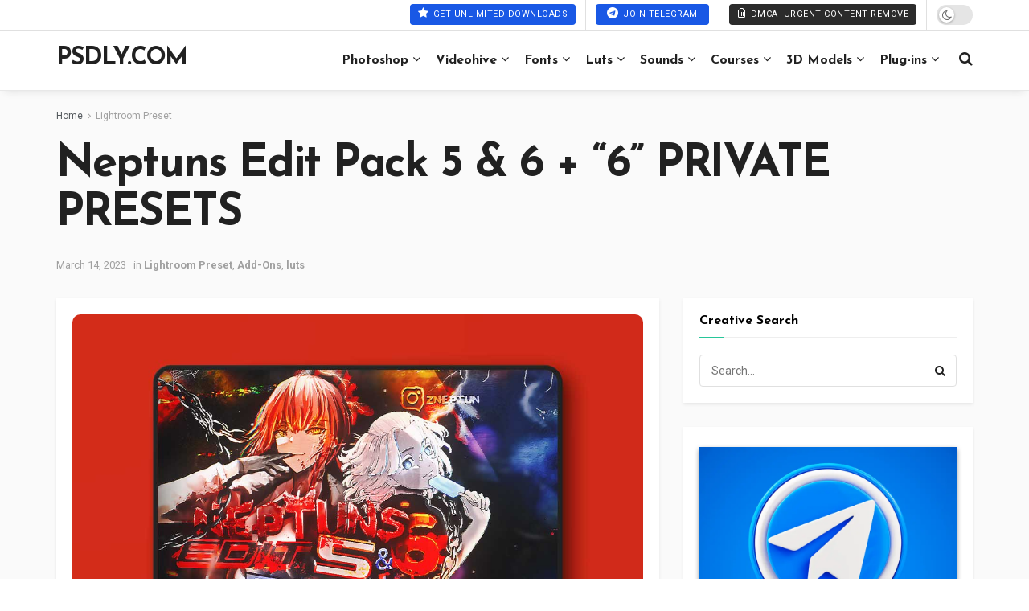

--- FILE ---
content_type: text/html; charset=UTF-8
request_url: https://www.psdly.ws/neptuns-edit-pack-5-6-6-private-presets
body_size: 39290
content:
<!doctype html>
<!--[if lt IE 7]> <html class="no-js lt-ie9 lt-ie8 lt-ie7" lang="en-US" prefix="og: https://ogp.me/ns#"> <![endif]-->
<!--[if IE 7]>    <html class="no-js lt-ie9 lt-ie8" lang="en-US" prefix="og: https://ogp.me/ns#"> <![endif]-->
<!--[if IE 8]>    <html class="no-js lt-ie9" lang="en-US" prefix="og: https://ogp.me/ns#"> <![endif]-->
<!--[if IE 9]>    <html class="no-js lt-ie10" lang="en-US" prefix="og: https://ogp.me/ns#"> <![endif]-->
<!--[if gt IE 8]><!--> <html class="no-js" lang="en-US" prefix="og: https://ogp.me/ns#"> <!--<![endif]-->
<head>
    <meta http-equiv="Content-Type" content="text/html; charset=UTF-8" />
    <meta name='viewport' content='width=device-width, initial-scale=1, user-scalable=yes' />
    <link rel="profile" href="https://gmpg.org/xfn/11" />
    <link rel="pingback" href="https://www.psdly.ws/xmlrpc.php" />
    			<script type="text/javascript" defer src="[data-uri]"></script>
			<script type="text/javascript" defer src="[data-uri]"></script>
<!-- Search Engine Optimization by Rank Math - https://rankmath.com/ -->
<title>Neptuns Edit Pack 5 &amp; 6 + “6” PRIVATE PRESETS</title><link rel="preload" href="https://www.psdly.ws/wp-content/uploads/2023/03/Neptuns-Edit-Pack-5-6-6-PRIVATE-PRESETS.jpg" as="image" fetchpriority="high"><link rel="preload" href="https://www.psdly.ws/wp-content/cache/perfmatters/www.psdly.ws/css/post.used.css?ver=1767938663" as="style" /><link rel="stylesheet" id="perfmatters-used-css" href="https://www.psdly.ws/wp-content/cache/perfmatters/www.psdly.ws/css/post.used.css?ver=1767938663" media="all" />
<meta name="description" content="Download Neptuns Edit Pack 5 &amp; 6 + “6” PRIVATE PRESETS in one single click, On our website, you will find free many premium assets like Free Courses,"/>
<meta name="robots" content="follow, index, max-snippet:-1, max-video-preview:-1, max-image-preview:large"/>
<link rel="canonical" href="https://www.psdly.ws/neptuns-edit-pack-5-6-6-private-presets" />
<meta property="og:locale" content="en_US" />
<meta property="og:type" content="article" />
<meta property="og:title" content="Neptuns Edit Pack 5 &amp; 6 + “6” PRIVATE PRESETS" />
<meta property="og:description" content="Download Neptuns Edit Pack 5 &amp; 6 + “6” PRIVATE PRESETS in one single click, On our website, you will find free many premium assets like Free Courses," />
<meta property="og:url" content="https://www.psdly.ws/neptuns-edit-pack-5-6-6-private-presets" />
<meta property="og:site_name" content="Psdly - Premium Graphic Design Resources &amp; Creative Assets" />
<meta property="article:tag" content="Add-Onns" />
<meta property="article:tag" content="Lightroom Presets" />
<meta property="article:section" content="Lightroom Preset" />
<meta property="og:updated_time" content="2023-03-14T20:20:15+06:00" />
<meta property="og:image" content="https://www.psdly.ws/wp-content/uploads/2023/03/Neptuns-Edit-Pack-5-6-6-PRIVATE-PRESETS.jpg" />
<meta property="og:image:secure_url" content="https://www.psdly.ws/wp-content/uploads/2023/03/Neptuns-Edit-Pack-5-6-6-PRIVATE-PRESETS.jpg" />
<meta property="og:image:width" content="1200" />
<meta property="og:image:height" content="857" />
<meta property="og:image:alt" content="Neptuns Edit Pack 5 &amp; 6 + “6” PRIVATE PRESETS" />
<meta property="og:image:type" content="image/jpeg" />
<meta property="article:published_time" content="2023-03-14T20:20:13+06:00" />
<meta property="article:modified_time" content="2023-03-14T20:20:15+06:00" />
<meta name="twitter:card" content="summary_large_image" />
<meta name="twitter:title" content="Neptuns Edit Pack 5 &amp; 6 + “6” PRIVATE PRESETS" />
<meta name="twitter:description" content="Download Neptuns Edit Pack 5 &amp; 6 + “6” PRIVATE PRESETS in one single click, On our website, you will find free many premium assets like Free Courses," />
<meta name="twitter:image" content="https://www.psdly.ws/wp-content/uploads/2023/03/Neptuns-Edit-Pack-5-6-6-PRIVATE-PRESETS.jpg" />
<meta name="twitter:label1" content="Written by" />
<meta name="twitter:data1" content="psdly" />
<meta name="twitter:label2" content="Time to read" />
<meta name="twitter:data2" content="Less than a minute" />
<script type="application/ld+json" class="rank-math-schema">{"@context":"https://schema.org","@graph":[{"@type":"Organization","@id":"https://www.psdly.ws/#organization","name":"Psdly.ws","url":"https://www.psdly.ws","email":"admin@psdly.com","description":"Psdly.ws is a website that provides free graphics resources, such as vectors, PSDs, fonts, video templates, presets, actions, courses, themes, and more. According to the website, it offers premium quality and variety of content for designers, photographers, videographers, and learners"},{"@type":"WebSite","@id":"https://www.psdly.ws/#website","url":"https://www.psdly.ws","name":"Psdly - Premium Graphic Design Resources &amp; Creative Assets","alternateName":"Psdly","publisher":{"@id":"https://www.psdly.ws/#organization"},"inLanguage":"en-US"},{"@type":"ImageObject","@id":"https://www.psdly.ws/wp-content/uploads/2023/03/Neptuns-Edit-Pack-5-6-6-PRIVATE-PRESETS.jpg","url":"https://www.psdly.ws/wp-content/uploads/2023/03/Neptuns-Edit-Pack-5-6-6-PRIVATE-PRESETS.jpg","width":"1200","height":"857","caption":"Neptuns Edit Pack 5 &amp; 6 + \u201c6\u201d PRIVATE PRESETS","inLanguage":"en-US"},{"@type":"BreadcrumbList","@id":"https://www.psdly.ws/neptuns-edit-pack-5-6-6-private-presets#breadcrumb","itemListElement":[{"@type":"ListItem","position":"1","item":{"@id":"https://www.psdly.ws","name":"Home"}},{"@type":"ListItem","position":"2","item":{"@id":"https://www.psdly.ws/lightroom-preset","name":"Lightroom Preset"}},{"@type":"ListItem","position":"3","item":{"@id":"https://www.psdly.ws/neptuns-edit-pack-5-6-6-private-presets","name":"Neptuns Edit Pack 5 &amp; 6 + \u201c6\u201d PRIVATE PRESETS"}}]},{"@type":"WebPage","@id":"https://www.psdly.ws/neptuns-edit-pack-5-6-6-private-presets#webpage","url":"https://www.psdly.ws/neptuns-edit-pack-5-6-6-private-presets","name":"Neptuns Edit Pack 5 &amp; 6 + \u201c6\u201d PRIVATE PRESETS","datePublished":"2023-03-14T20:20:13+06:00","dateModified":"2023-03-14T20:20:15+06:00","isPartOf":{"@id":"https://www.psdly.ws/#website"},"primaryImageOfPage":{"@id":"https://www.psdly.ws/wp-content/uploads/2023/03/Neptuns-Edit-Pack-5-6-6-PRIVATE-PRESETS.jpg"},"inLanguage":"en-US","breadcrumb":{"@id":"https://www.psdly.ws/neptuns-edit-pack-5-6-6-private-presets#breadcrumb"}},{"@type":"Person","@id":"https://www.psdly.ws/neptuns-edit-pack-5-6-6-private-presets#author","name":"psdly","image":{"@type":"ImageObject","@id":"https://secure.gravatar.com/avatar/e65a178621bde595de3a979fe64806b8194f29b20ed90c09e012ce9be278b579?s=96&amp;d=wavatar&amp;r=g","url":"https://secure.gravatar.com/avatar/e65a178621bde595de3a979fe64806b8194f29b20ed90c09e012ce9be278b579?s=96&amp;d=wavatar&amp;r=g","caption":"psdly","inLanguage":"en-US"},"worksFor":{"@id":"https://www.psdly.ws/#organization"}},{"@type":"BlogPosting","headline":"Neptuns Edit Pack 5 &amp; 6 + \u201c6\u201d PRIVATE PRESETS","keywords":"Neptuns Edit Pack 5 &amp; 6 + \u201c6\u201d PRIVATE PRESETS","datePublished":"2023-03-14T20:20:13+06:00","dateModified":"2023-03-14T20:20:15+06:00","articleSection":"Add-Ons, Lightroom Preset, luts","author":{"@id":"https://www.psdly.ws/neptuns-edit-pack-5-6-6-private-presets#author","name":"psdly"},"publisher":{"@id":"https://www.psdly.ws/#organization"},"description":"Download\u00a0Neptuns Edit Pack 5 &amp; 6 + \u201c6\u201d PRIVATE PRESETS in one single click, On our website, you will find free many premium assets like Free Courses,","name":"Neptuns Edit Pack 5 &amp; 6 + \u201c6\u201d PRIVATE PRESETS","@id":"https://www.psdly.ws/neptuns-edit-pack-5-6-6-private-presets#richSnippet","isPartOf":{"@id":"https://www.psdly.ws/neptuns-edit-pack-5-6-6-private-presets#webpage"},"image":{"@id":"https://www.psdly.ws/wp-content/uploads/2023/03/Neptuns-Edit-Pack-5-6-6-PRIVATE-PRESETS.jpg"},"inLanguage":"en-US","mainEntityOfPage":{"@id":"https://www.psdly.ws/neptuns-edit-pack-5-6-6-private-presets#webpage"}}]}</script>
<!-- /Rank Math WordPress SEO plugin -->



<link rel="alternate" type="application/rss+xml" title="Psdly - Premium Graphic Design Resources &amp; Creative Assets &raquo; Feed" href="https://www.psdly.ws/feed" />
<link rel="alternate" type="application/rss+xml" title="Psdly - Premium Graphic Design Resources &amp; Creative Assets &raquo; Comments Feed" href="https://www.psdly.ws/comments/feed" />
<link rel="alternate" type="application/rss+xml" title="Psdly - Premium Graphic Design Resources &amp; Creative Assets &raquo; Neptuns Edit Pack 5 &amp; 6 + “6” PRIVATE PRESETS Comments Feed" href="https://www.psdly.ws/neptuns-edit-pack-5-6-6-private-presets/feed" />
<link rel="alternate" title="oEmbed (JSON)" type="application/json+oembed" href="https://www.psdly.ws/wp-json/oembed/1.0/embed?url=https%3A%2F%2Fwww.psdly.ws%2Fneptuns-edit-pack-5-6-6-private-presets" />
<link rel="alternate" title="oEmbed (XML)" type="text/xml+oembed" href="https://www.psdly.ws/wp-json/oembed/1.0/embed?url=https%3A%2F%2Fwww.psdly.ws%2Fneptuns-edit-pack-5-6-6-private-presets&#038;format=xml" />
<style id='wp-img-auto-sizes-contain-inline-css' type='text/css'>
img:is([sizes=auto i],[sizes^="auto," i]){contain-intrinsic-size:3000px 1500px}
/*# sourceURL=wp-img-auto-sizes-contain-inline-css */
</style>
<link rel="stylesheet" id="wp-block-library-css" type="text/css" media="all" data-pmdelayedstyle="https://www.psdly.ws/wp-includes/css/dist/block-library/style.min.css?ver=6.9">
<style id='wp-block-button-inline-css' type='text/css'>
.wp-block-button__link{align-content:center;box-sizing:border-box;cursor:pointer;display:inline-block;height:100%;text-align:center;word-break:break-word}.wp-block-button__link.aligncenter{text-align:center}.wp-block-button__link.alignright{text-align:right}:where(.wp-block-button__link){border-radius:9999px;box-shadow:none;padding:calc(.667em + 2px) calc(1.333em + 2px);text-decoration:none}.wp-block-button[style*=text-decoration] .wp-block-button__link{text-decoration:inherit}.wp-block-buttons>.wp-block-button.has-custom-width{max-width:none}.wp-block-buttons>.wp-block-button.has-custom-width .wp-block-button__link{width:100%}.wp-block-buttons>.wp-block-button.has-custom-font-size .wp-block-button__link{font-size:inherit}.wp-block-buttons>.wp-block-button.wp-block-button__width-25{width:calc(25% - var(--wp--style--block-gap, .5em)*.75)}.wp-block-buttons>.wp-block-button.wp-block-button__width-50{width:calc(50% - var(--wp--style--block-gap, .5em)*.5)}.wp-block-buttons>.wp-block-button.wp-block-button__width-75{width:calc(75% - var(--wp--style--block-gap, .5em)*.25)}.wp-block-buttons>.wp-block-button.wp-block-button__width-100{flex-basis:100%;width:100%}.wp-block-buttons.is-vertical>.wp-block-button.wp-block-button__width-25{width:25%}.wp-block-buttons.is-vertical>.wp-block-button.wp-block-button__width-50{width:50%}.wp-block-buttons.is-vertical>.wp-block-button.wp-block-button__width-75{width:75%}.wp-block-button.is-style-squared,.wp-block-button__link.wp-block-button.is-style-squared{border-radius:0}.wp-block-button.no-border-radius,.wp-block-button__link.no-border-radius{border-radius:0!important}:root :where(.wp-block-button .wp-block-button__link.is-style-outline),:root :where(.wp-block-button.is-style-outline>.wp-block-button__link){border:2px solid;padding:.667em 1.333em}:root :where(.wp-block-button .wp-block-button__link.is-style-outline:not(.has-text-color)),:root :where(.wp-block-button.is-style-outline>.wp-block-button__link:not(.has-text-color)){color:currentColor}:root :where(.wp-block-button .wp-block-button__link.is-style-outline:not(.has-background)),:root :where(.wp-block-button.is-style-outline>.wp-block-button__link:not(.has-background)){background-color:initial;background-image:none}
/*# sourceURL=https://www.psdly.ws/wp-includes/blocks/button/style.min.css */
</style>
<style id='wp-block-heading-inline-css' type='text/css'>
h1:where(.wp-block-heading).has-background,h2:where(.wp-block-heading).has-background,h3:where(.wp-block-heading).has-background,h4:where(.wp-block-heading).has-background,h5:where(.wp-block-heading).has-background,h6:where(.wp-block-heading).has-background{padding:1.25em 2.375em}h1.has-text-align-left[style*=writing-mode]:where([style*=vertical-lr]),h1.has-text-align-right[style*=writing-mode]:where([style*=vertical-rl]),h2.has-text-align-left[style*=writing-mode]:where([style*=vertical-lr]),h2.has-text-align-right[style*=writing-mode]:where([style*=vertical-rl]),h3.has-text-align-left[style*=writing-mode]:where([style*=vertical-lr]),h3.has-text-align-right[style*=writing-mode]:where([style*=vertical-rl]),h4.has-text-align-left[style*=writing-mode]:where([style*=vertical-lr]),h4.has-text-align-right[style*=writing-mode]:where([style*=vertical-rl]),h5.has-text-align-left[style*=writing-mode]:where([style*=vertical-lr]),h5.has-text-align-right[style*=writing-mode]:where([style*=vertical-rl]),h6.has-text-align-left[style*=writing-mode]:where([style*=vertical-lr]),h6.has-text-align-right[style*=writing-mode]:where([style*=vertical-rl]){rotate:180deg}
/*# sourceURL=https://www.psdly.ws/wp-includes/blocks/heading/style.min.css */
</style>
<style id='wp-block-image-inline-css' type='text/css'>
.wp-block-image>a,.wp-block-image>figure>a{display:inline-block}.wp-block-image img{box-sizing:border-box;height:auto;max-width:100%;vertical-align:bottom}@media not (prefers-reduced-motion){.wp-block-image img.hide{visibility:hidden}.wp-block-image img.show{animation:show-content-image .4s}}.wp-block-image[style*=border-radius] img,.wp-block-image[style*=border-radius]>a{border-radius:inherit}.wp-block-image.has-custom-border img{box-sizing:border-box}.wp-block-image.aligncenter{text-align:center}.wp-block-image.alignfull>a,.wp-block-image.alignwide>a{width:100%}.wp-block-image.alignfull img,.wp-block-image.alignwide img{height:auto;width:100%}.wp-block-image .aligncenter,.wp-block-image .alignleft,.wp-block-image .alignright,.wp-block-image.aligncenter,.wp-block-image.alignleft,.wp-block-image.alignright{display:table}.wp-block-image .aligncenter>figcaption,.wp-block-image .alignleft>figcaption,.wp-block-image .alignright>figcaption,.wp-block-image.aligncenter>figcaption,.wp-block-image.alignleft>figcaption,.wp-block-image.alignright>figcaption{caption-side:bottom;display:table-caption}.wp-block-image .alignleft{float:left;margin:.5em 1em .5em 0}.wp-block-image .alignright{float:right;margin:.5em 0 .5em 1em}.wp-block-image .aligncenter{margin-left:auto;margin-right:auto}.wp-block-image :where(figcaption){margin-bottom:1em;margin-top:.5em}.wp-block-image.is-style-circle-mask img{border-radius:9999px}@supports ((-webkit-mask-image:none) or (mask-image:none)) or (-webkit-mask-image:none){.wp-block-image.is-style-circle-mask img{border-radius:0;-webkit-mask-image:url('data:image/svg+xml;utf8,<svg viewBox="0 0 100 100" xmlns="http://www.w3.org/2000/svg"><circle cx="50" cy="50" r="50"/></svg>');mask-image:url('data:image/svg+xml;utf8,<svg viewBox="0 0 100 100" xmlns="http://www.w3.org/2000/svg"><circle cx="50" cy="50" r="50"/></svg>');mask-mode:alpha;-webkit-mask-position:center;mask-position:center;-webkit-mask-repeat:no-repeat;mask-repeat:no-repeat;-webkit-mask-size:contain;mask-size:contain}}:root :where(.wp-block-image.is-style-rounded img,.wp-block-image .is-style-rounded img){border-radius:9999px}.wp-block-image figure{margin:0}.wp-lightbox-container{display:flex;flex-direction:column;position:relative}.wp-lightbox-container img{cursor:zoom-in}.wp-lightbox-container img:hover+button{opacity:1}.wp-lightbox-container button{align-items:center;backdrop-filter:blur(16px) saturate(180%);background-color:#5a5a5a40;border:none;border-radius:4px;cursor:zoom-in;display:flex;height:20px;justify-content:center;opacity:0;padding:0;position:absolute;right:16px;text-align:center;top:16px;width:20px;z-index:100}@media not (prefers-reduced-motion){.wp-lightbox-container button{transition:opacity .2s ease}}.wp-lightbox-container button:focus-visible{outline:3px auto #5a5a5a40;outline:3px auto -webkit-focus-ring-color;outline-offset:3px}.wp-lightbox-container button:hover{cursor:pointer;opacity:1}.wp-lightbox-container button:focus{opacity:1}.wp-lightbox-container button:focus,.wp-lightbox-container button:hover,.wp-lightbox-container button:not(:hover):not(:active):not(.has-background){background-color:#5a5a5a40;border:none}.wp-lightbox-overlay{box-sizing:border-box;cursor:zoom-out;height:100vh;left:0;overflow:hidden;position:fixed;top:0;visibility:hidden;width:100%;z-index:100000}.wp-lightbox-overlay .close-button{align-items:center;cursor:pointer;display:flex;justify-content:center;min-height:40px;min-width:40px;padding:0;position:absolute;right:calc(env(safe-area-inset-right) + 16px);top:calc(env(safe-area-inset-top) + 16px);z-index:5000000}.wp-lightbox-overlay .close-button:focus,.wp-lightbox-overlay .close-button:hover,.wp-lightbox-overlay .close-button:not(:hover):not(:active):not(.has-background){background:none;border:none}.wp-lightbox-overlay .lightbox-image-container{height:var(--wp--lightbox-container-height);left:50%;overflow:hidden;position:absolute;top:50%;transform:translate(-50%,-50%);transform-origin:top left;width:var(--wp--lightbox-container-width);z-index:9999999999}.wp-lightbox-overlay .wp-block-image{align-items:center;box-sizing:border-box;display:flex;height:100%;justify-content:center;margin:0;position:relative;transform-origin:0 0;width:100%;z-index:3000000}.wp-lightbox-overlay .wp-block-image img{height:var(--wp--lightbox-image-height);min-height:var(--wp--lightbox-image-height);min-width:var(--wp--lightbox-image-width);width:var(--wp--lightbox-image-width)}.wp-lightbox-overlay .wp-block-image figcaption{display:none}.wp-lightbox-overlay button{background:none;border:none}.wp-lightbox-overlay .scrim{background-color:#fff;height:100%;opacity:.9;position:absolute;width:100%;z-index:2000000}.wp-lightbox-overlay.active{visibility:visible}@media not (prefers-reduced-motion){.wp-lightbox-overlay.active{animation:turn-on-visibility .25s both}.wp-lightbox-overlay.active img{animation:turn-on-visibility .35s both}.wp-lightbox-overlay.show-closing-animation:not(.active){animation:turn-off-visibility .35s both}.wp-lightbox-overlay.show-closing-animation:not(.active) img{animation:turn-off-visibility .25s both}.wp-lightbox-overlay.zoom.active{animation:none;opacity:1;visibility:visible}.wp-lightbox-overlay.zoom.active .lightbox-image-container{animation:lightbox-zoom-in .4s}.wp-lightbox-overlay.zoom.active .lightbox-image-container img{animation:none}.wp-lightbox-overlay.zoom.active .scrim{animation:turn-on-visibility .4s forwards}.wp-lightbox-overlay.zoom.show-closing-animation:not(.active){animation:none}.wp-lightbox-overlay.zoom.show-closing-animation:not(.active) .lightbox-image-container{animation:lightbox-zoom-out .4s}.wp-lightbox-overlay.zoom.show-closing-animation:not(.active) .lightbox-image-container img{animation:none}.wp-lightbox-overlay.zoom.show-closing-animation:not(.active) .scrim{animation:turn-off-visibility .4s forwards}}@keyframes show-content-image{0%{visibility:hidden}99%{visibility:hidden}to{visibility:visible}}@keyframes turn-on-visibility{0%{opacity:0}to{opacity:1}}@keyframes turn-off-visibility{0%{opacity:1;visibility:visible}99%{opacity:0;visibility:visible}to{opacity:0;visibility:hidden}}@keyframes lightbox-zoom-in{0%{transform:translate(calc((-100vw + var(--wp--lightbox-scrollbar-width))/2 + var(--wp--lightbox-initial-left-position)),calc(-50vh + var(--wp--lightbox-initial-top-position))) scale(var(--wp--lightbox-scale))}to{transform:translate(-50%,-50%) scale(1)}}@keyframes lightbox-zoom-out{0%{transform:translate(-50%,-50%) scale(1);visibility:visible}99%{visibility:visible}to{transform:translate(calc((-100vw + var(--wp--lightbox-scrollbar-width))/2 + var(--wp--lightbox-initial-left-position)),calc(-50vh + var(--wp--lightbox-initial-top-position))) scale(var(--wp--lightbox-scale));visibility:hidden}}
/*# sourceURL=https://www.psdly.ws/wp-includes/blocks/image/style.min.css */
</style>
<style id='wp-block-list-inline-css' type='text/css'>
ol,ul{box-sizing:border-box}:root :where(.wp-block-list.has-background){padding:1.25em 2.375em}
/*# sourceURL=https://www.psdly.ws/wp-includes/blocks/list/style.min.css */
</style>
<style id='wp-block-buttons-inline-css' type='text/css'>
.wp-block-buttons{box-sizing:border-box}.wp-block-buttons.is-vertical{flex-direction:column}.wp-block-buttons.is-vertical>.wp-block-button:last-child{margin-bottom:0}.wp-block-buttons>.wp-block-button{display:inline-block;margin:0}.wp-block-buttons.is-content-justification-left{justify-content:flex-start}.wp-block-buttons.is-content-justification-left.is-vertical{align-items:flex-start}.wp-block-buttons.is-content-justification-center{justify-content:center}.wp-block-buttons.is-content-justification-center.is-vertical{align-items:center}.wp-block-buttons.is-content-justification-right{justify-content:flex-end}.wp-block-buttons.is-content-justification-right.is-vertical{align-items:flex-end}.wp-block-buttons.is-content-justification-space-between{justify-content:space-between}.wp-block-buttons.aligncenter{text-align:center}.wp-block-buttons:not(.is-content-justification-space-between,.is-content-justification-right,.is-content-justification-left,.is-content-justification-center) .wp-block-button.aligncenter{margin-left:auto;margin-right:auto;width:100%}.wp-block-buttons[style*=text-decoration] .wp-block-button,.wp-block-buttons[style*=text-decoration] .wp-block-button__link{text-decoration:inherit}.wp-block-buttons.has-custom-font-size .wp-block-button__link{font-size:inherit}.wp-block-buttons .wp-block-button__link{width:100%}.wp-block-button.aligncenter{text-align:center}
/*# sourceURL=https://www.psdly.ws/wp-includes/blocks/buttons/style.min.css */
</style>
<style id='wp-block-columns-inline-css' type='text/css'>
.wp-block-columns{box-sizing:border-box;display:flex;flex-wrap:wrap!important}@media (min-width:782px){.wp-block-columns{flex-wrap:nowrap!important}}.wp-block-columns{align-items:normal!important}.wp-block-columns.are-vertically-aligned-top{align-items:flex-start}.wp-block-columns.are-vertically-aligned-center{align-items:center}.wp-block-columns.are-vertically-aligned-bottom{align-items:flex-end}@media (max-width:781px){.wp-block-columns:not(.is-not-stacked-on-mobile)>.wp-block-column{flex-basis:100%!important}}@media (min-width:782px){.wp-block-columns:not(.is-not-stacked-on-mobile)>.wp-block-column{flex-basis:0;flex-grow:1}.wp-block-columns:not(.is-not-stacked-on-mobile)>.wp-block-column[style*=flex-basis]{flex-grow:0}}.wp-block-columns.is-not-stacked-on-mobile{flex-wrap:nowrap!important}.wp-block-columns.is-not-stacked-on-mobile>.wp-block-column{flex-basis:0;flex-grow:1}.wp-block-columns.is-not-stacked-on-mobile>.wp-block-column[style*=flex-basis]{flex-grow:0}:where(.wp-block-columns){margin-bottom:1.75em}:where(.wp-block-columns.has-background){padding:1.25em 2.375em}.wp-block-column{flex-grow:1;min-width:0;overflow-wrap:break-word;word-break:break-word}.wp-block-column.is-vertically-aligned-top{align-self:flex-start}.wp-block-column.is-vertically-aligned-center{align-self:center}.wp-block-column.is-vertically-aligned-bottom{align-self:flex-end}.wp-block-column.is-vertically-aligned-stretch{align-self:stretch}.wp-block-column.is-vertically-aligned-bottom,.wp-block-column.is-vertically-aligned-center,.wp-block-column.is-vertically-aligned-top{width:100%}
/*# sourceURL=https://www.psdly.ws/wp-includes/blocks/columns/style.min.css */
</style>
<style id='wp-block-group-inline-css' type='text/css'>
.wp-block-group{box-sizing:border-box}:where(.wp-block-group.wp-block-group-is-layout-constrained){position:relative}
/*# sourceURL=https://www.psdly.ws/wp-includes/blocks/group/style.min.css */
</style>
<style id='wp-block-paragraph-inline-css' type='text/css'>
.is-small-text{font-size:.875em}.is-regular-text{font-size:1em}.is-large-text{font-size:2.25em}.is-larger-text{font-size:3em}.has-drop-cap:not(:focus):first-letter{float:left;font-size:8.4em;font-style:normal;font-weight:100;line-height:.68;margin:.05em .1em 0 0;text-transform:uppercase}body.rtl .has-drop-cap:not(:focus):first-letter{float:none;margin-left:.1em}p.has-drop-cap.has-background{overflow:hidden}:root :where(p.has-background){padding:1.25em 2.375em}:where(p.has-text-color:not(.has-link-color)) a{color:inherit}p.has-text-align-left[style*="writing-mode:vertical-lr"],p.has-text-align-right[style*="writing-mode:vertical-rl"]{rotate:180deg}
/*# sourceURL=https://www.psdly.ws/wp-includes/blocks/paragraph/style.min.css */
</style>
<style id='wp-block-spacer-inline-css' type='text/css'>
.wp-block-spacer{clear:both}
/*# sourceURL=https://www.psdly.ws/wp-includes/blocks/spacer/style.min.css */
</style>
<style id='wp-block-table-inline-css' type='text/css'>
.wp-block-table{overflow-x:auto}.wp-block-table table{border-collapse:collapse;width:100%}.wp-block-table thead{border-bottom:3px solid}.wp-block-table tfoot{border-top:3px solid}.wp-block-table td,.wp-block-table th{border:1px solid;padding:.5em}.wp-block-table .has-fixed-layout{table-layout:fixed;width:100%}.wp-block-table .has-fixed-layout td,.wp-block-table .has-fixed-layout th{word-break:break-word}.wp-block-table.aligncenter,.wp-block-table.alignleft,.wp-block-table.alignright{display:table;width:auto}.wp-block-table.aligncenter td,.wp-block-table.aligncenter th,.wp-block-table.alignleft td,.wp-block-table.alignleft th,.wp-block-table.alignright td,.wp-block-table.alignright th{word-break:break-word}.wp-block-table .has-subtle-light-gray-background-color{background-color:#f3f4f5}.wp-block-table .has-subtle-pale-green-background-color{background-color:#e9fbe5}.wp-block-table .has-subtle-pale-blue-background-color{background-color:#e7f5fe}.wp-block-table .has-subtle-pale-pink-background-color{background-color:#fcf0ef}.wp-block-table.is-style-stripes{background-color:initial;border-collapse:inherit;border-spacing:0}.wp-block-table.is-style-stripes tbody tr:nth-child(odd){background-color:#f0f0f0}.wp-block-table.is-style-stripes.has-subtle-light-gray-background-color tbody tr:nth-child(odd){background-color:#f3f4f5}.wp-block-table.is-style-stripes.has-subtle-pale-green-background-color tbody tr:nth-child(odd){background-color:#e9fbe5}.wp-block-table.is-style-stripes.has-subtle-pale-blue-background-color tbody tr:nth-child(odd){background-color:#e7f5fe}.wp-block-table.is-style-stripes.has-subtle-pale-pink-background-color tbody tr:nth-child(odd){background-color:#fcf0ef}.wp-block-table.is-style-stripes td,.wp-block-table.is-style-stripes th{border-color:#0000}.wp-block-table.is-style-stripes{border-bottom:1px solid #f0f0f0}.wp-block-table .has-border-color td,.wp-block-table .has-border-color th,.wp-block-table .has-border-color tr,.wp-block-table .has-border-color>*{border-color:inherit}.wp-block-table table[style*=border-top-color] tr:first-child,.wp-block-table table[style*=border-top-color] tr:first-child td,.wp-block-table table[style*=border-top-color] tr:first-child th,.wp-block-table table[style*=border-top-color]>*,.wp-block-table table[style*=border-top-color]>* td,.wp-block-table table[style*=border-top-color]>* th{border-top-color:inherit}.wp-block-table table[style*=border-top-color] tr:not(:first-child){border-top-color:initial}.wp-block-table table[style*=border-right-color] td:last-child,.wp-block-table table[style*=border-right-color] th,.wp-block-table table[style*=border-right-color] tr,.wp-block-table table[style*=border-right-color]>*{border-right-color:inherit}.wp-block-table table[style*=border-bottom-color] tr:last-child,.wp-block-table table[style*=border-bottom-color] tr:last-child td,.wp-block-table table[style*=border-bottom-color] tr:last-child th,.wp-block-table table[style*=border-bottom-color]>*,.wp-block-table table[style*=border-bottom-color]>* td,.wp-block-table table[style*=border-bottom-color]>* th{border-bottom-color:inherit}.wp-block-table table[style*=border-bottom-color] tr:not(:last-child){border-bottom-color:initial}.wp-block-table table[style*=border-left-color] td:first-child,.wp-block-table table[style*=border-left-color] th,.wp-block-table table[style*=border-left-color] tr,.wp-block-table table[style*=border-left-color]>*{border-left-color:inherit}.wp-block-table table[style*=border-style] td,.wp-block-table table[style*=border-style] th,.wp-block-table table[style*=border-style] tr,.wp-block-table table[style*=border-style]>*{border-style:inherit}.wp-block-table table[style*=border-width] td,.wp-block-table table[style*=border-width] th,.wp-block-table table[style*=border-width] tr,.wp-block-table table[style*=border-width]>*{border-style:inherit;border-width:inherit}
/*# sourceURL=https://www.psdly.ws/wp-includes/blocks/table/style.min.css */
</style>
<style id='global-styles-inline-css' type='text/css'>
:root{--wp--preset--aspect-ratio--square: 1;--wp--preset--aspect-ratio--4-3: 4/3;--wp--preset--aspect-ratio--3-4: 3/4;--wp--preset--aspect-ratio--3-2: 3/2;--wp--preset--aspect-ratio--2-3: 2/3;--wp--preset--aspect-ratio--16-9: 16/9;--wp--preset--aspect-ratio--9-16: 9/16;--wp--preset--color--black: #000000;--wp--preset--color--cyan-bluish-gray: #abb8c3;--wp--preset--color--white: #ffffff;--wp--preset--color--pale-pink: #f78da7;--wp--preset--color--vivid-red: #cf2e2e;--wp--preset--color--luminous-vivid-orange: #ff6900;--wp--preset--color--luminous-vivid-amber: #fcb900;--wp--preset--color--light-green-cyan: #7bdcb5;--wp--preset--color--vivid-green-cyan: #00d084;--wp--preset--color--pale-cyan-blue: #8ed1fc;--wp--preset--color--vivid-cyan-blue: #0693e3;--wp--preset--color--vivid-purple: #9b51e0;--wp--preset--gradient--vivid-cyan-blue-to-vivid-purple: linear-gradient(135deg,rgb(6,147,227) 0%,rgb(155,81,224) 100%);--wp--preset--gradient--light-green-cyan-to-vivid-green-cyan: linear-gradient(135deg,rgb(122,220,180) 0%,rgb(0,208,130) 100%);--wp--preset--gradient--luminous-vivid-amber-to-luminous-vivid-orange: linear-gradient(135deg,rgb(252,185,0) 0%,rgb(255,105,0) 100%);--wp--preset--gradient--luminous-vivid-orange-to-vivid-red: linear-gradient(135deg,rgb(255,105,0) 0%,rgb(207,46,46) 100%);--wp--preset--gradient--very-light-gray-to-cyan-bluish-gray: linear-gradient(135deg,rgb(238,238,238) 0%,rgb(169,184,195) 100%);--wp--preset--gradient--cool-to-warm-spectrum: linear-gradient(135deg,rgb(74,234,220) 0%,rgb(151,120,209) 20%,rgb(207,42,186) 40%,rgb(238,44,130) 60%,rgb(251,105,98) 80%,rgb(254,248,76) 100%);--wp--preset--gradient--blush-light-purple: linear-gradient(135deg,rgb(255,206,236) 0%,rgb(152,150,240) 100%);--wp--preset--gradient--blush-bordeaux: linear-gradient(135deg,rgb(254,205,165) 0%,rgb(254,45,45) 50%,rgb(107,0,62) 100%);--wp--preset--gradient--luminous-dusk: linear-gradient(135deg,rgb(255,203,112) 0%,rgb(199,81,192) 50%,rgb(65,88,208) 100%);--wp--preset--gradient--pale-ocean: linear-gradient(135deg,rgb(255,245,203) 0%,rgb(182,227,212) 50%,rgb(51,167,181) 100%);--wp--preset--gradient--electric-grass: linear-gradient(135deg,rgb(202,248,128) 0%,rgb(113,206,126) 100%);--wp--preset--gradient--midnight: linear-gradient(135deg,rgb(2,3,129) 0%,rgb(40,116,252) 100%);--wp--preset--font-size--small: 13px;--wp--preset--font-size--medium: 20px;--wp--preset--font-size--large: 36px;--wp--preset--font-size--x-large: 42px;--wp--preset--spacing--20: 0.44rem;--wp--preset--spacing--30: 0.67rem;--wp--preset--spacing--40: 1rem;--wp--preset--spacing--50: 1.5rem;--wp--preset--spacing--60: 2.25rem;--wp--preset--spacing--70: 3.38rem;--wp--preset--spacing--80: 5.06rem;--wp--preset--shadow--natural: 6px 6px 9px rgba(0, 0, 0, 0.2);--wp--preset--shadow--deep: 12px 12px 50px rgba(0, 0, 0, 0.4);--wp--preset--shadow--sharp: 6px 6px 0px rgba(0, 0, 0, 0.2);--wp--preset--shadow--outlined: 6px 6px 0px -3px rgb(255, 255, 255), 6px 6px rgb(0, 0, 0);--wp--preset--shadow--crisp: 6px 6px 0px rgb(0, 0, 0);}:where(.is-layout-flex){gap: 0.5em;}:where(.is-layout-grid){gap: 0.5em;}body .is-layout-flex{display: flex;}.is-layout-flex{flex-wrap: wrap;align-items: center;}.is-layout-flex > :is(*, div){margin: 0;}body .is-layout-grid{display: grid;}.is-layout-grid > :is(*, div){margin: 0;}:where(.wp-block-columns.is-layout-flex){gap: 2em;}:where(.wp-block-columns.is-layout-grid){gap: 2em;}:where(.wp-block-post-template.is-layout-flex){gap: 1.25em;}:where(.wp-block-post-template.is-layout-grid){gap: 1.25em;}.has-black-color{color: var(--wp--preset--color--black) !important;}.has-cyan-bluish-gray-color{color: var(--wp--preset--color--cyan-bluish-gray) !important;}.has-white-color{color: var(--wp--preset--color--white) !important;}.has-pale-pink-color{color: var(--wp--preset--color--pale-pink) !important;}.has-vivid-red-color{color: var(--wp--preset--color--vivid-red) !important;}.has-luminous-vivid-orange-color{color: var(--wp--preset--color--luminous-vivid-orange) !important;}.has-luminous-vivid-amber-color{color: var(--wp--preset--color--luminous-vivid-amber) !important;}.has-light-green-cyan-color{color: var(--wp--preset--color--light-green-cyan) !important;}.has-vivid-green-cyan-color{color: var(--wp--preset--color--vivid-green-cyan) !important;}.has-pale-cyan-blue-color{color: var(--wp--preset--color--pale-cyan-blue) !important;}.has-vivid-cyan-blue-color{color: var(--wp--preset--color--vivid-cyan-blue) !important;}.has-vivid-purple-color{color: var(--wp--preset--color--vivid-purple) !important;}.has-black-background-color{background-color: var(--wp--preset--color--black) !important;}.has-cyan-bluish-gray-background-color{background-color: var(--wp--preset--color--cyan-bluish-gray) !important;}.has-white-background-color{background-color: var(--wp--preset--color--white) !important;}.has-pale-pink-background-color{background-color: var(--wp--preset--color--pale-pink) !important;}.has-vivid-red-background-color{background-color: var(--wp--preset--color--vivid-red) !important;}.has-luminous-vivid-orange-background-color{background-color: var(--wp--preset--color--luminous-vivid-orange) !important;}.has-luminous-vivid-amber-background-color{background-color: var(--wp--preset--color--luminous-vivid-amber) !important;}.has-light-green-cyan-background-color{background-color: var(--wp--preset--color--light-green-cyan) !important;}.has-vivid-green-cyan-background-color{background-color: var(--wp--preset--color--vivid-green-cyan) !important;}.has-pale-cyan-blue-background-color{background-color: var(--wp--preset--color--pale-cyan-blue) !important;}.has-vivid-cyan-blue-background-color{background-color: var(--wp--preset--color--vivid-cyan-blue) !important;}.has-vivid-purple-background-color{background-color: var(--wp--preset--color--vivid-purple) !important;}.has-black-border-color{border-color: var(--wp--preset--color--black) !important;}.has-cyan-bluish-gray-border-color{border-color: var(--wp--preset--color--cyan-bluish-gray) !important;}.has-white-border-color{border-color: var(--wp--preset--color--white) !important;}.has-pale-pink-border-color{border-color: var(--wp--preset--color--pale-pink) !important;}.has-vivid-red-border-color{border-color: var(--wp--preset--color--vivid-red) !important;}.has-luminous-vivid-orange-border-color{border-color: var(--wp--preset--color--luminous-vivid-orange) !important;}.has-luminous-vivid-amber-border-color{border-color: var(--wp--preset--color--luminous-vivid-amber) !important;}.has-light-green-cyan-border-color{border-color: var(--wp--preset--color--light-green-cyan) !important;}.has-vivid-green-cyan-border-color{border-color: var(--wp--preset--color--vivid-green-cyan) !important;}.has-pale-cyan-blue-border-color{border-color: var(--wp--preset--color--pale-cyan-blue) !important;}.has-vivid-cyan-blue-border-color{border-color: var(--wp--preset--color--vivid-cyan-blue) !important;}.has-vivid-purple-border-color{border-color: var(--wp--preset--color--vivid-purple) !important;}.has-vivid-cyan-blue-to-vivid-purple-gradient-background{background: var(--wp--preset--gradient--vivid-cyan-blue-to-vivid-purple) !important;}.has-light-green-cyan-to-vivid-green-cyan-gradient-background{background: var(--wp--preset--gradient--light-green-cyan-to-vivid-green-cyan) !important;}.has-luminous-vivid-amber-to-luminous-vivid-orange-gradient-background{background: var(--wp--preset--gradient--luminous-vivid-amber-to-luminous-vivid-orange) !important;}.has-luminous-vivid-orange-to-vivid-red-gradient-background{background: var(--wp--preset--gradient--luminous-vivid-orange-to-vivid-red) !important;}.has-very-light-gray-to-cyan-bluish-gray-gradient-background{background: var(--wp--preset--gradient--very-light-gray-to-cyan-bluish-gray) !important;}.has-cool-to-warm-spectrum-gradient-background{background: var(--wp--preset--gradient--cool-to-warm-spectrum) !important;}.has-blush-light-purple-gradient-background{background: var(--wp--preset--gradient--blush-light-purple) !important;}.has-blush-bordeaux-gradient-background{background: var(--wp--preset--gradient--blush-bordeaux) !important;}.has-luminous-dusk-gradient-background{background: var(--wp--preset--gradient--luminous-dusk) !important;}.has-pale-ocean-gradient-background{background: var(--wp--preset--gradient--pale-ocean) !important;}.has-electric-grass-gradient-background{background: var(--wp--preset--gradient--electric-grass) !important;}.has-midnight-gradient-background{background: var(--wp--preset--gradient--midnight) !important;}.has-small-font-size{font-size: var(--wp--preset--font-size--small) !important;}.has-medium-font-size{font-size: var(--wp--preset--font-size--medium) !important;}.has-large-font-size{font-size: var(--wp--preset--font-size--large) !important;}.has-x-large-font-size{font-size: var(--wp--preset--font-size--x-large) !important;}
:where(.wp-block-columns.is-layout-flex){gap: 2em;}:where(.wp-block-columns.is-layout-grid){gap: 2em;}
/*# sourceURL=global-styles-inline-css */
</style>
<style id='core-block-supports-inline-css' type='text/css'>
.wp-container-core-columns-is-layout-9d6595d7{flex-wrap:nowrap;}.wp-container-core-buttons-is-layout-499968f5{justify-content:center;}
/*# sourceURL=core-block-supports-inline-css */
</style>

<style id='classic-theme-styles-inline-css' type='text/css'>
/*! This file is auto-generated */
.wp-block-button__link{color:#fff;background-color:#32373c;border-radius:9999px;box-shadow:none;text-decoration:none;padding:calc(.667em + 2px) calc(1.333em + 2px);font-size:1.125em}.wp-block-file__button{background:#32373c;color:#fff;text-decoration:none}
/*# sourceURL=/wp-includes/css/classic-themes.min.css */
</style>
<link rel="stylesheet" id="wptelegram_widget-public-0-css" type="text/css" media="all" data-pmdelayedstyle="https://www.psdly.ws/wp-content/plugins/wptelegram-widget/assets/build/dist/public-DEib7km8.css">
<link rel="stylesheet" id="wp-components-css" type="text/css" media="all" data-pmdelayedstyle="https://www.psdly.ws/wp-includes/css/dist/components/style.min.css?ver=6.9">
<link rel="stylesheet" id="wptelegram_widget-blocks-0-css" type="text/css" media="all" data-pmdelayedstyle="https://www.psdly.ws/wp-content/plugins/wptelegram-widget/assets/build/dist/blocks-C9ogPNk6.css">
<style id='wptelegram_widget-blocks-0-inline-css' type='text/css'>
:root {--wptelegram-widget-join-link-bg-color: #389ce9;--wptelegram-widget-join-link-color: #fff}
/*# sourceURL=wptelegram_widget-blocks-0-inline-css */
</style>
<link rel="stylesheet" id="js_composer_front-css" type="text/css" media="all" data-pmdelayedstyle="https://www.psdly.ws/wp-content/plugins/js_composer/assets/css/js_composer.min.css?ver=8.7.2">
<link rel='stylesheet' id='jeg_customizer_font-css' href='https://www.psdly.ws/wp-content/cache/perfmatters/www.psdly.ws/fonts/957826316600.google-fonts.min.css' type='text/css' media='all' />
<link rel="stylesheet" id="font-awesome-css" type="text/css" media="all" data-pmdelayedstyle="https://www.psdly.ws/wp-content/themes/jnews/assets/fonts/font-awesome/font-awesome.min.css?ver=12.0.3">
<link rel="stylesheet" id="jnews-frontend-css" type="text/css" media="all" data-pmdelayedstyle="https://www.psdly.ws/wp-content/themes/jnews/assets/dist/frontend.min.css?ver=12.0.3">
<link rel="stylesheet" id="jnews-js-composer-css" type="text/css" media="all" data-pmdelayedstyle="https://www.psdly.ws/wp-content/themes/jnews/assets/css/js-composer-frontend.css?ver=12.0.3">
<link rel="stylesheet" id="jnews-style-css" type="text/css" media="all" data-pmdelayedstyle="https://www.psdly.ws/wp-content/cache/perfmatters/www.psdly.ws/minify/f6fd4ce0ad38.style.min.css?ver=12.0.3">
<link rel="stylesheet" id="jnews-darkmode-css" type="text/css" media="all" data-pmdelayedstyle="https://www.psdly.ws/wp-content/themes/jnews/assets/css/darkmode.css?ver=12.0.3">
<link rel="stylesheet" id="jnews-scheme-css" type="text/css" media="all" data-pmdelayedstyle="https://www.psdly.ws/wp-content/cache/perfmatters/www.psdly.ws/minify/234b21c528fc.scheme.min.css?ver=12.0.3">
<script type="text/javascript" src="https://www.psdly.ws/wp-includes/js/jquery/jquery.min.js?ver=3.7.1" id="jquery-core-js"></script>
<script type="pmdelayedscript" data-cfasync="false" data-no-optimize="1" data-no-defer="1" data-no-minify="1"></script><link rel="https://api.w.org/" href="https://www.psdly.ws/wp-json/" /><link rel="alternate" title="JSON" type="application/json" href="https://www.psdly.ws/wp-json/wp/v2/posts/342970" /><link rel="EditURI" type="application/rsd+xml" title="RSD" href="https://www.psdly.ws/xmlrpc.php?rsd" />
<meta name="yandex-verification" content="ed168efa699d4e72" />
<meta name="msvalidate.01" content="69F4B2686003F6ED6FB0E2C692315FBF" /><script type="pmdelayedscript" data-cfasync="false" data-no-optimize="1" data-no-defer="1" data-no-minify="1">window.pmGAID="G-F0FX33KPNK";</script><script async src="https://www.psdly.ws/wp-content/plugins/perfmatters/js/analytics-minimal-v4.js" type="pmdelayedscript" data-cfasync="false" data-no-optimize="1" data-no-defer="1" data-no-minify="1"></script><meta name="generator" content="Powered by WPBakery Page Builder - drag and drop page builder for WordPress."/>
<script type='application/ld+json'>{"@context":"http:\/\/schema.org","@type":"Person","url":"https:\/\/www.psdly.ws\/","name":"PSDLY","sameAs":["https:\/\/t.me\/psdly"]}</script>
<script type='application/ld+json'>{"@context":"http:\/\/schema.org","@type":"WebSite","@id":"https:\/\/www.psdly.ws\/#website","url":"https:\/\/www.psdly.ws\/","name":"","potentialAction":{"@type":"SearchAction","target":"https:\/\/www.psdly.ws\/?s={search_term_string}","query-input":"required name=search_term_string"}}</script>
<link rel="icon" href="https://www.psdly.ws/wp-content/uploads/2021/02/cropped-Psdly.com_.png" sizes="32x32" />
<link rel="icon" href="https://www.psdly.ws/wp-content/uploads/2021/02/cropped-Psdly.com_.png" sizes="192x192" />
<link rel="apple-touch-icon" href="https://www.psdly.ws/wp-content/uploads/2021/02/cropped-Psdly.com_.png" />
<meta name="msapplication-TileImage" content="https://www.psdly.ws/wp-content/uploads/2021/02/cropped-Psdly.com_.png" />
<style id="jeg_dynamic_css" type="text/css" data-type="jeg_custom-css">.jeg_container, .jeg_content, .jeg_boxed .jeg_main .jeg_container, .jeg_autoload_separator { background-color : #ffffff; } body { --j-body-color : #53585c; --j-accent-color : #27c699; --j-alt-color : #141204; --j-heading-color : #212121; } body,.jeg_newsfeed_list .tns-outer .tns-controls button,.jeg_filter_button,.owl-carousel .owl-nav div,.jeg_readmore,.jeg_hero_style_7 .jeg_post_meta a,.widget_calendar thead th,.widget_calendar tfoot a,.jeg_socialcounter a,.entry-header .jeg_meta_like a,.entry-header .jeg_meta_comment a,.entry-header .jeg_meta_donation a,.entry-header .jeg_meta_bookmark a,.entry-content tbody tr:hover,.entry-content th,.jeg_splitpost_nav li:hover a,#breadcrumbs a,.jeg_author_socials a:hover,.jeg_footer_content a,.jeg_footer_bottom a,.jeg_cartcontent,.woocommerce .woocommerce-breadcrumb a { color : #53585c; } a, .jeg_menu_style_5>li>a:hover, .jeg_menu_style_5>li.sfHover>a, .jeg_menu_style_5>li.current-menu-item>a, .jeg_menu_style_5>li.current-menu-ancestor>a, .jeg_navbar .jeg_menu:not(.jeg_main_menu)>li>a:hover, .jeg_midbar .jeg_menu:not(.jeg_main_menu)>li>a:hover, .jeg_side_tabs li.active, .jeg_block_heading_5 strong, .jeg_block_heading_6 strong, .jeg_block_heading_7 strong, .jeg_block_heading_8 strong, .jeg_subcat_list li a:hover, .jeg_subcat_list li button:hover, .jeg_pl_lg_7 .jeg_thumb .jeg_post_category a, .jeg_pl_xs_2:before, .jeg_pl_xs_4 .jeg_postblock_content:before, .jeg_postblock .jeg_post_title a:hover, .jeg_hero_style_6 .jeg_post_title a:hover, .jeg_sidefeed .jeg_pl_xs_3 .jeg_post_title a:hover, .widget_jnews_popular .jeg_post_title a:hover, .jeg_meta_author a, .widget_archive li a:hover, .widget_pages li a:hover, .widget_meta li a:hover, .widget_recent_entries li a:hover, .widget_rss li a:hover, .widget_rss cite, .widget_categories li a:hover, .widget_categories li.current-cat>a, #breadcrumbs a:hover, .jeg_share_count .counts, .commentlist .bypostauthor>.comment-body>.comment-author>.fn, span.required, .jeg_review_title, .bestprice .price, .authorlink a:hover, .jeg_vertical_playlist .jeg_video_playlist_play_icon, .jeg_vertical_playlist .jeg_video_playlist_item.active .jeg_video_playlist_thumbnail:before, .jeg_horizontal_playlist .jeg_video_playlist_play, .woocommerce li.product .pricegroup .button, .widget_display_forums li a:hover, .widget_display_topics li:before, .widget_display_replies li:before, .widget_display_views li:before, .bbp-breadcrumb a:hover, .jeg_mobile_menu li.sfHover>a, .jeg_mobile_menu li a:hover, .split-template-6 .pagenum, .jeg_mobile_menu_style_5>li>a:hover, .jeg_mobile_menu_style_5>li.sfHover>a, .jeg_mobile_menu_style_5>li.current-menu-item>a, .jeg_mobile_menu_style_5>li.current-menu-ancestor>a, .jeg_mobile_menu.jeg_menu_dropdown li.open > div > a ,.jeg_menu_dropdown.language-swicher .sub-menu li a:hover { color : #27c699; } .jeg_menu_style_1>li>a:before, .jeg_menu_style_2>li>a:before, .jeg_menu_style_3>li>a:before, .jeg_side_toggle, .jeg_slide_caption .jeg_post_category a, .jeg_slider_type_1_wrapper .tns-controls button.tns-next, .jeg_block_heading_1 .jeg_block_title span, .jeg_block_heading_2 .jeg_block_title span, .jeg_block_heading_3, .jeg_block_heading_4 .jeg_block_title span, .jeg_block_heading_6:after, .jeg_pl_lg_box .jeg_post_category a, .jeg_pl_md_box .jeg_post_category a, .jeg_readmore:hover, .jeg_thumb .jeg_post_category a, .jeg_block_loadmore a:hover, .jeg_postblock.alt .jeg_block_loadmore a:hover, .jeg_block_loadmore a.active, .jeg_postblock_carousel_2 .jeg_post_category a, .jeg_heroblock .jeg_post_category a, .jeg_pagenav_1 .page_number.active, .jeg_pagenav_1 .page_number.active:hover, input[type="submit"], .btn, .button, .widget_tag_cloud a:hover, .popularpost_item:hover .jeg_post_title a:before, .jeg_splitpost_4 .page_nav, .jeg_splitpost_5 .page_nav, .jeg_post_via a:hover, .jeg_post_source a:hover, .jeg_post_tags a:hover, .comment-reply-title small a:before, .comment-reply-title small a:after, .jeg_storelist .productlink, .authorlink li.active a:before, .jeg_footer.dark .socials_widget:not(.nobg) a:hover .fa,.jeg_footer.dark .socials_widget:not(.nobg) a:hover > span.jeg-icon, div.jeg_breakingnews_title, .jeg_overlay_slider_bottom_wrapper .tns-controls button, .jeg_overlay_slider_bottom_wrapper .tns-controls button:hover, .jeg_vertical_playlist .jeg_video_playlist_current, .woocommerce span.onsale, .woocommerce #respond input#submit:hover, .woocommerce a.button:hover, .woocommerce button.button:hover, .woocommerce input.button:hover, .woocommerce #respond input#submit.alt, .woocommerce a.button.alt, .woocommerce button.button.alt, .woocommerce input.button.alt, .jeg_popup_post .caption, .jeg_footer.dark input[type="submit"], .jeg_footer.dark .btn, .jeg_footer.dark .button, .footer_widget.widget_tag_cloud a:hover, .jeg_inner_content .content-inner .jeg_post_category a:hover, #buddypress .standard-form button, #buddypress a.button, #buddypress input[type="submit"], #buddypress input[type="button"], #buddypress input[type="reset"], #buddypress ul.button-nav li a, #buddypress .generic-button a, #buddypress .generic-button button, #buddypress .comment-reply-link, #buddypress a.bp-title-button, #buddypress.buddypress-wrap .members-list li .user-update .activity-read-more a, div#buddypress .standard-form button:hover, div#buddypress a.button:hover, div#buddypress input[type="submit"]:hover, div#buddypress input[type="button"]:hover, div#buddypress input[type="reset"]:hover, div#buddypress ul.button-nav li a:hover, div#buddypress .generic-button a:hover, div#buddypress .generic-button button:hover, div#buddypress .comment-reply-link:hover, div#buddypress a.bp-title-button:hover, div#buddypress.buddypress-wrap .members-list li .user-update .activity-read-more a:hover, #buddypress #item-nav .item-list-tabs ul li a:before, .jeg_inner_content .jeg_meta_container .follow-wrapper a { background-color : #27c699; } .jeg_block_heading_7 .jeg_block_title span, .jeg_readmore:hover, .jeg_block_loadmore a:hover, .jeg_block_loadmore a.active, .jeg_pagenav_1 .page_number.active, .jeg_pagenav_1 .page_number.active:hover, .jeg_pagenav_3 .page_number:hover, .jeg_prevnext_post a:hover h3, .jeg_overlay_slider .jeg_post_category, .jeg_sidefeed .jeg_post.active, .jeg_vertical_playlist.jeg_vertical_playlist .jeg_video_playlist_item.active .jeg_video_playlist_thumbnail img, .jeg_horizontal_playlist .jeg_video_playlist_item.active { border-color : #27c699; } .jeg_tabpost_nav li.active, .woocommerce div.product .woocommerce-tabs ul.tabs li.active, .jeg_mobile_menu_style_1>li.current-menu-item a, .jeg_mobile_menu_style_1>li.current-menu-ancestor a, .jeg_mobile_menu_style_2>li.current-menu-item::after, .jeg_mobile_menu_style_2>li.current-menu-ancestor::after, .jeg_mobile_menu_style_3>li.current-menu-item::before, .jeg_mobile_menu_style_3>li.current-menu-ancestor::before { border-bottom-color : #27c699; } .jeg_post_share .jeg-icon svg { fill : #27c699; } .jeg_post_meta .fa, .jeg_post_meta .jpwt-icon, .entry-header .jeg_post_meta .fa, .jeg_review_stars, .jeg_price_review_list { color : #141204; } .jeg_share_button.share-float.share-monocrhome a { background-color : #141204; } h1,h2,h3,h4,h5,h6,.jeg_post_title a,.entry-header .jeg_post_title,.jeg_hero_style_7 .jeg_post_title a,.jeg_block_title,.jeg_splitpost_bar .current_title,.jeg_video_playlist_title,.gallery-caption,.jeg_push_notification_button>a.button { color : #212121; } .split-template-9 .pagenum, .split-template-10 .pagenum, .split-template-11 .pagenum, .split-template-12 .pagenum, .split-template-13 .pagenum, .split-template-15 .pagenum, .split-template-18 .pagenum, .split-template-20 .pagenum, .split-template-19 .current_title span, .split-template-20 .current_title span { background-color : #212121; } .jeg_topbar .jeg_nav_row, .jeg_topbar .jeg_search_no_expand .jeg_search_input { line-height : 37px; } .jeg_topbar .jeg_nav_row, .jeg_topbar .jeg_nav_icon { height : 37px; } .jeg_topbar .jeg_logo_img { max-height : 37px; } .jeg_midbar { height : 130px; } .jeg_midbar .jeg_logo_img { max-height : 130px; } .jeg_midbar, .jeg_midbar.dark { border-bottom-width : 1px; } .jeg_header .jeg_bottombar.jeg_navbar_wrapper:not(.jeg_navbar_boxed), .jeg_header .jeg_bottombar.jeg_navbar_boxed .jeg_nav_row { background : #141204; } .jeg_stickybar.jeg_navbar,.jeg_navbar .jeg_nav_icon { height : 60px; } .jeg_stickybar.jeg_navbar, .jeg_stickybar .jeg_main_menu:not(.jeg_menu_style_1) > li > a, .jeg_stickybar .jeg_menu_style_1 > li, .jeg_stickybar .jeg_menu:not(.jeg_main_menu) > li > a { line-height : 60px; } .jeg_stickybar, .jeg_stickybar.dark { border-bottom-width : 0px; } .jeg_mobile_midbar, .jeg_mobile_midbar.dark { background : #27c699; background: -moz-linear-gradient(90deg, #01c0cf 0%, #4f77d2 100%);background: -webkit-linear-gradient(90deg, #01c0cf 0%, #4f77d2 100%);background: -o-linear-gradient(90deg, #01c0cf 0%, #4f77d2 100%);background: -ms-linear-gradient(90deg, #01c0cf 0%, #4f77d2 100%);background: linear-gradient(90deg, #01c0cf 0%, #4f77d2 100%); } .jeg_header .socials_widget > a > i.fa:before { color : #ffffff; } .jeg_header .socials_widget.nobg > a > i > span.jeg-icon svg { fill : #ffffff; } .jeg_header .socials_widget.nobg > a > span.jeg-icon svg { fill : #ffffff; } .jeg_header .socials_widget > a > span.jeg-icon svg { fill : #ffffff; } .jeg_header .socials_widget > a > i > span.jeg-icon svg { fill : #ffffff; } .jeg_header .socials_widget > a > i.fa { background-color : #0053d8; } .jeg_header .socials_widget > a > span.jeg-icon { background-color : #0053d8; } .jeg_aside_item.socials_widget > a > i.fa:before { color : #ffffff; } .jeg_aside_item.socials_widget.nobg a span.jeg-icon svg { fill : #ffffff; } .jeg_aside_item.socials_widget a span.jeg-icon svg { fill : #ffffff; } .jeg_button_1 .btn { background : #1958e5; color : #ffffff; } .jeg_button_2 .btn { background : #2b2b2b; } .jeg_button_2 .btn:hover { background : #000000; } .jeg_button_3 .btn { background : #1958e5; } .jeg_nav_icon .jeg_mobile_toggle.toggle_btn { color : #ffffff; } .jeg_navbar_mobile_wrapper .jeg_nav_item a.jeg_mobile_toggle, .jeg_navbar_mobile_wrapper .dark .jeg_nav_item a.jeg_mobile_toggle { color : #ffffff; } .jeg_nav_search { width : 100%; } .jeg_nav_item.jeg_logo .site-title a { font-family: "Josefin Sans",Helvetica,Arial,sans-serif;font-weight : 700; font-style : normal; font-size: 30px;  } .jeg_stickybar .jeg_nav_item.jeg_logo .site-title a { font-family: "Josefin Sans",Helvetica,Arial,sans-serif;font-size: 30px;  } .jeg_nav_item.jeg_mobile_logo .site-title a { font-family: "Josefin Sans",Helvetica,Arial,sans-serif;font-weight : 700; font-style : normal; font-size: 26px; color : #ffffff;  } .jeg_footer_content,.jeg_footer.dark .jeg_footer_content { background-color : #070707; } body,input,textarea,select,.chosen-container-single .chosen-single,.btn,.button { font-family: Roboto,Helvetica,Arial,sans-serif; } .jeg_header, .jeg_mobile_wrapper { font-family: "Josefin Sans",Helvetica,Arial,sans-serif; } .jeg_main_menu > li > a { font-family: "Josefin Sans",Helvetica,Arial,sans-serif; } h3.jeg_block_title, .jeg_footer .jeg_footer_heading h3, .jeg_footer .widget h2, .jeg_tabpost_nav li { font-family: "Josefin Sans",Helvetica,Arial,sans-serif; } .jeg_post_title, .entry-header .jeg_post_title, .jeg_single_tpl_2 .entry-header .jeg_post_title, .jeg_single_tpl_3 .entry-header .jeg_post_title, .jeg_single_tpl_6 .entry-header .jeg_post_title, .jeg_content .jeg_custom_title_wrapper .jeg_post_title { font-family: "Josefin Sans",Helvetica,Arial,sans-serif; } </style><style type="text/css">
					.no_thumbnail .jeg_thumb,
					.thumbnail-container.no_thumbnail {
					    display: none !important;
					}
					.jeg_search_result .jeg_pl_xs_3.no_thumbnail .jeg_postblock_content,
					.jeg_sidefeed .jeg_pl_xs_3.no_thumbnail .jeg_postblock_content,
					.jeg_pl_sm.no_thumbnail .jeg_postblock_content {
					    margin-left: 0;
					}
					.jeg_postblock_11 .no_thumbnail .jeg_postblock_content,
					.jeg_postblock_12 .no_thumbnail .jeg_postblock_content,
					.jeg_postblock_12.jeg_col_3o3 .no_thumbnail .jeg_postblock_content  {
					    margin-top: 0;
					}
					.jeg_postblock_15 .jeg_pl_md_box.no_thumbnail .jeg_postblock_content,
					.jeg_postblock_19 .jeg_pl_md_box.no_thumbnail .jeg_postblock_content,
					.jeg_postblock_24 .jeg_pl_md_box.no_thumbnail .jeg_postblock_content,
					.jeg_sidefeed .jeg_pl_md_box .jeg_postblock_content {
					    position: relative;
					}
					.jeg_postblock_carousel_2 .no_thumbnail .jeg_post_title a,
					.jeg_postblock_carousel_2 .no_thumbnail .jeg_post_title a:hover,
					.jeg_postblock_carousel_2 .no_thumbnail .jeg_post_meta .fa {
					    color: #212121 !important;
					} 
					.jnews-dark-mode .jeg_postblock_carousel_2 .no_thumbnail .jeg_post_title a,
					.jnews-dark-mode .jeg_postblock_carousel_2 .no_thumbnail .jeg_post_title a:hover,
					.jnews-dark-mode .jeg_postblock_carousel_2 .no_thumbnail .jeg_post_meta .fa {
					    color: #fff !important;
					} 
				</style>		<style type="text/css" id="wp-custom-css">
			/*

    The following CSS codes are created by the YellowPencil plugin.
    https://yellowpencil.waspthemes.com/


    T A B L E   O F   C O N T E N T S
    ........................................................................

    01. Global Styles
    02. Category Page
    03. "Videohive Love Forever 2902386" Post
    04. "T-Shirt Mockup Vol 09 Free" Post
    05. "Psdly – Download Free Premium Graphics Design Elements & Web Theme" Page

*/



/*-----------------------------------------------*/
/*  Global Styles                                */
/*-----------------------------------------------*/
body .jeg_load_more_flag .jeg_post p{
	display: none;
}

body .jeg_footer_custom .vc_custom_1546426266128{
	display:none;
}

body .wp-block-buttons .wp-block-button a{
	background-color:#27c699;
	-webkit-box-shadow: 0 25px 20px -20px rgba(0, 0, 0, 0.5);
	box-shadow: 0 25px 20px -20px rgba(0, 0, 0, 0.5);
}

body .jeg_sidebar a img{
	-webkit-box-shadow: 0 3px 6px 0.1px rgba(0, 0, 0, 0.5);
	box-shadow: 0 3px 6px 0.1px rgba(0, 0, 0, 0.5);
}

body .jeg_load_more_flag .jeg_post .box_wrap{
	-webkit-box-shadow: 0 1px 6px rgba(0,0,0,.1);
	box-shadow: 0 1px 6px rgba(0,0,0,.1);
	position: relative;
	display:-webkit-box;
	display:-webkit-flex;
	display:-ms-flexbox;
	display:flex;
	-webkit-box-orient: column;
	-webkit-box-direction: column;
	-ms-flex-direction: column;
	flex-direction: column;
	border-radius: 10px;
	background: #fff;
	text-align: left;
	transition: translate .18s,box-shadow .18s;
	-webkit-transform: translateY(0);
	-ms-transform: translateY(0);
	transform: translateY(0);
}

body .jeg_load_more_flag .jeg_post .box_wrap:hover{
	-o-transform: translateY(-2px);

	-moz-transform: translateY(-2px);
	-webkit-transform: translateY(-2px);
	-ms-transform: translateY(-2px);
	transform: translateY(-2px);
	-webkit-box-shadow: 0 0.1px 9px 2.5px rgba(0, 0, 0, 0.1);
	box-shadow: 0 0.1px 9px 2.5px rgba(0, 0, 0, 0.1);
	transition: translate .18s,;
}

body .jeg_singlepage .wp-block-wptelegram-widget-join-channel a{
	background-color: #0abcf9;
	background-image:-webkit-linear-gradient(135deg, #0abcf9 0%, #2c69d1 74%);
	background-image:-o-linear-gradient(135deg, #0abcf9 0%, #2c69d1 74%);
	background-image:linear-gradient(315deg, #0abcf9 0%, #2c69d1 74%);
}

body .teleblock{
	color: white;
	margin: 15px;
	padding: 15px;
}

body .teleblock:hover{
	-o-transform: translateY(-5px);

	-moz-transform: translateY(-5px);
	-webkit-transform: translateY(-5px);
	-ms-transform: translateY(-5px);
	transform: translateY(-5px);
	-webkit-transition-duration: 0.4s;
	transition-duration: 0.4s;
}

body .jeg-vc-wrapper .widget h2{
	color:#212121;
}

body #menu-free-gfx-pack .menu-item a{
	color:#53585c;
	color:white;
}

body #menu-free-vfx-pack .menu-item a{
	color:#53585c;
	color:white;
}

body #menu-free-add-ons .menu-item a{
	color:#53585c;
	color:white;
}

body #menu-free-web-pack .menu-item a{
	color:#53585c;
	color:white;
}

body div .jeg_main .jeg_container{
	background-color:#FAFAFA;
}

body .jeg_main .jeg_content{
	background-color:#FAFAFA;
}

body .jeg_section .jeg_column .jeg_inner_content{
	background-color:#FAFAFA;
}

body .vc_custom_1512119901631 .widget h2{
	color:#7c7c7d;
}

body .jeg_main .jeg_post .box_wrap{
	border-radius: 15px;
}

body .jeg_footer_custom .vc_custom_1512119901631{
	color:white;
}

body .jeg_block_heading .jeg_block_title span{
	color: white;
}

body .jeg_header_wrapper .jeg_header .jeg_midbar{
	height: 75px;
	-webkit-box-shadow: 0px 6px 10px -6px #DCDCDC;
	box-shadow: 0px 6px 10px -6px #DCDCDC;
}

body .jeg_sidebar .jeg_block_title span{
	color: black;
}

body #calendar_wrap{
	border: none;
}

body #Also_Download span{
	color: black;
}

body .jeg_section .jeg_inner_content{
	background-color: #FAFAFA;
}

body .jeg_pagination_loadmore .jeg_block_title span{
	color: black;
}

body .jeg_singlepage .fafalol .Fafalulz{
	padding-top: 20px;
	padding-bottom: 20px;
}

body .jeg_singlepage .fafalol > div{
	margin-right: 5%;
	margin-left: 5%;
	padding-bottom: 20px;
	color: red;
}

body #freakdownload{
	padding-top: 20px;
	padding-bottom: 20px;
}

body .fafalol{
	background-color: #EAF5D6;
	border: 1.5px solid gray;
	border-radius: 10px;
}

body .lightss{
	color: #7a90ff;
	padding: 2em 0 8em;
	min-height: 100vh;
	position: relative;

}

body .pricing{
	display: -webkit-flex;
	display:-webkit-box;
	display:-webkit-flex;
	display:-ms-flexbox;
	display:flex;
	-ms-flex-wrap: wrap;
	flex-wrap: wrap;
	-webkit-box-pack: center;
	-ms-flex-pack: center;
	justify-content: center;
	width: 100%;
	margin: 0 auto 3em;
}

body .pricing-item{
	position: relative;
	display: -webkit-flex;
	display:-webkit-box;
	display:-webkit-flex;
	display:-ms-flexbox;
	display:flex;
	-webkit-box-orient: column;
	-webkit-box-direction: column;
	-ms-flex-direction: column;
	flex-direction: column;
	-webkit-box-align: stretch;
	-ms-flex-align: stretch;
	align-items: stretch;
	text-align: center;
	-webkit-box-flex: 0 1 330px;
	-ms-flex: 0 1 330px;
	flex: 0 1 330px;
}

body .pricing-action{
	color: inherit;
	border: none;
	background: none;
	cursor: pointer;
}

body .pricing-action:focus{
	outline: none;
}

body .pricing-feature-list{
	text-align: left;
}

body .pricing-palden .pricing-item{
	font-family: 'Open Sans', sans-serif;
	cursor: default;
	color: #84697c;
	background: #fff;
	-webkit-box-shadow: 0 0 10px rgba(46, 59, 125, 0.23);
	box-shadow: 0 0 10px rgba(46, 59, 125, 0.23);
	border-radius: 20px 20px 10px 10px;
	margin: 1em;
}

@media screen and (min-width: 66.25em){

	body .pricing-palden .pricing-item{
	margin: 1em -0.5em;
}

body .pricing-palden .pricing__item--featured{
	margin: 0;
	z-index: 10;
	-webkit-box-shadow: 0 0 20px rgba(46, 59, 125, 0.23);
	box-shadow: 0 0 20px rgba(46, 59, 125, 0.23);
	}

}



body .pricing-palden .pricing-deco{
	border-radius: 10px 10px 0 0;
	background:-webkit-linear-gradient(315deg,#4097f9,#0af0c7);
	background:-o-linear-gradient(315deg,#4097f9,#0af0c7);
	background:linear-gradient(135deg,#4097f9,#0af0c7);
	padding: 4em 0 9em;
	position: relative;
}

body .pricing-palden .pricing-deco-img{
	position: absolute;
	bottom: 0;
	left: 0;
	width: 100%;
	height: 160px;
}

body .pricing-palden .pricing-title{
	font-size: 0.75em;
	margin: 0;
	text-transform: uppercase;
	letter-spacing: 5px;
	color: #fff;
}

body .pricing-palden .deco-layer{

	transition: transform 0.5s;
}

body .pricing-palden .pricing-item:hover .deco-layer--1{
	-webkit-transform: translate3d(15px, 0, 0);
	-ms-transform: translate3d(15px, 0, 0);
	transform: translate3d(15px, 0, 0);
}

body .pricing-palden .pricing-item:hover .deco-layer--2{
	-webkit-transform: translate3d(-15px, 0, 0);
	-ms-transform: translate3d(-15px, 0, 0);
	transform: translate3d(-15px, 0, 0);
}

body .pricing-palden .icon{
	font-size: 2.5em;
}

body .pricing-palden .pricing-price{
	font-size: 50px;
	font-weight: bold;
	padding: 0;
	color: #fff;
	margin: 0 0 0.25em 0;
	line-height: 0.75;
}

body .pricing-palden .pricing-currency{
	font-size: 0.15em;
	vertical-align: top;
}

body .pricing-palden .pricing-period{
	font-size: 0.15em;
	padding: 0 0 0 0.5em;
	font-style: italic;
}

body .pricing-palden .pricing__sentence{
	font-weight: bold;
	margin: 0 0 1em 0;
	padding: 0 0 0.5em;
}

body .pricing-palden .pricing-feature-list{
	margin: 0;
	padding: 0.25em 0 2.5em;
	list-style: none;
	text-align: center;
}

body .pricing-palden .pricing-feature{
	padding: 1em 0;
}

body .pricing-palden .pricing-action{
	font-weight: bold;
	margin: auto 3em 2em 3em;
	padding: 1em 2em;
	color: #fff;
	border-radius: 5px;
	background:-webkit-linear-gradient(315deg,#a93bfe,#584efd);
	background:-o-linear-gradient(315deg,#a93bfe,#584efd);
	background:linear-gradient(135deg,#a93bfe,#584efd);

	transition: background-color 0.3s;
}

body .pricing-palden .pricing-action:hover, body .pricing-palden .pricing-action:focus{
	background:-webkit-linear-gradient(315deg,#fd7d57,#f55d59);
	background:-o-linear-gradient(315deg,#fd7d57,#f55d59);
	background:linear-gradient(135deg,#fd7d57,#f55d59);
}

body .pricing-palden .pricing-item--featured .pricing-deco{
	padding: 5em 0 8.885em 0;
}

body .pricing-item .pricing-deco p{
	padding-left:22px;
	padding-right:26px;
	-webkit-transform:translatex(0px) translatey(0px);
	-ms-transform:translatex(0px) translatey(0px);
	transform:translatex(0px) translatey(0px);
	color: white;
}



/*-----------------------------------------------*/
/*  Category Page                                */
/*-----------------------------------------------*/
body.category .jeg_footer_custom .vc_custom_1546426266128{
	display:none;
}



/*-----------------------------------------------*/
/*  "Videohive Love Forever 2902386" Post        */
/*-----------------------------------------------*/
body.postid-24978 .wp-block-buttons .wp-block-button a{
	-webkit-box-shadow: 0 25px 20px -20px rgba(0, 0, 0, 0.5);
	box-shadow: 0 25px 20px -20px rgba(0, 0, 0, 0.5);
}



/*-----------------------------------------------*/
/*  "T-Shirt Mockup Vol 09 Free" Post            */
/*-----------------------------------------------*/
body.postid-30671 .jeg_pagination_loadmore .jeg_block_title span{
	color: black;
}



/*-----------------------------------------------*/
/*  "Psdly – Download Free Premium Graphics Design Elements & Web Theme" Page*/
/*-----------------------------------------------*/
body.page-id-119443 .jeg_footer_custom .vc_custom_1546426266128{
	display: none;
}

body.page-id-119443 .jeg_main .jeg_wrapper .widget{
	background: #fff;
	padding: 3rem;
	-webkit-box-shadow: 0 0.01rem 0.3rem 0.01rem rgba(0, 0, 0, 0.25);
	box-shadow: 0 0.01rem 0.3rem 0.01rem rgba(0, 0, 0, 0.25);
	border-radius: 10px;
	width: 60%;
	margin: auto;
	padding-bottom:8px;
	padding-top:8px;
	padding-left:10px;
	padding-right:10px;
}

body.page-id-119443 .widget .jeg_search_form input[type=text]{
	border: none;
	width: 92%;
}

body.page-id-119443 .widget .jeg_search_form .jeg_search_button{
	width: 8%;
}

body.page-id-119443 .jeg_main .wpb_text_column p{
	padding-left:13%;
	padding-right: 13%;
}

body.page-id-119443 .jeg_main .jeg_container .jeg_content .jeg_vc_content .wpb_row .jeg-vc-wrapper > .vc_column_container{
	margin-bottom:1px;
}

body.page-id-119443 .jeg_footer_custom .vc_custom_1546501881850{
	padding-top:0px !important;
}

body.page-id-119443 .jeg_main .jeg_content{
	position:relative;
	top:23px;
	left:0px;
}

body.page-id-119443 .jeg_main .jeg_wrapper .vc_wp_search{
	margin-bottom:75px;
}

body.page-id-119443 .vc_custom_1512119901631 .widget h2{
	color:#7c7c7d;
}

body.page-id-119443 #menu-free-gfx-pack .menu-item a{
	color:white;
}

body.page-id-119443 #menu-free-vfx-pack .menu-item a{
	color:white;
}

body.page-id-119443 #menu-free-add-ons .menu-item a{
	color:white;
}

body.page-id-119443 #menu-free-web-pack .menu-item a{
	color:white;
}

body.page-id-119443 .jeg_main .jeg_post .box_wrap{
	border-radius: 15px;
}

body.page-id-119443 .jeg_footer_custom .vc_custom_1512119901631{
	color:white;
}

body.page-id-119443 .jeg_block_heading .jeg_block_title span{
	color: white;
}

body.page-id-119443 .jeg_header_wrapper .jeg_header .jeg_midbar{
	height: 75px;
	-webkit-box-shadow: 0px 6px 10px -6px #DCDCDC;
	box-shadow: 0px 6px 10px -6px #DCDCDC;
}

@media (min-width:768px){

	body.page-id-119443 .jeg_main .jeg_content{
	padding-bottom:52px;
	}

}
/* Google search results */
.gs-webResult {
border: 0px solid #eee;
padding: 1em;
}
/* Hide the Google branding in search results */
.gcsc-branding {
display: none;
}
/* Hide the snippets in Google search results */
.gs-snippet {
font-size: 16px;
}
/* Change the font size of the title of search results */
.gs-title a {
font-size: 18px !important;
text-decoration: none !important;
}
.gs-webResult div.gs-visibleUrl-long {
font-size: 16px !important;
}
/* Change the font size of snippets inside search results */
.gs-title b, .gs-snippet b {
font-weight: normal;
}
/* Highlight the pagination buttons at the bottom of search results */
.gsc-cursor-page {
font-size: 1.3em;
padding: 4px 8px;
border: 2px solid #ccc;
}
.gsc-adBlockVertical, .gsc-adBlock {
/* this hides both the top and right ad blocks*/
display: none !important;
}
.gsc-thinWrapper {
/* this gives you use of the whole block, as opposed to 69% google gives*/
width: 100%;
}
.gsc-result-info-container {
display: none;
}
td.gsc-twiddleRegionCell.gsc-twiddle-opened {
display: none;
}
td.gsc-configLabelCell {
display: none;
}
.gsc-above-wrapper-area {
border-bottom: 0px solid #E9E9E9!important;
padding: 0px!important;
}
.gsc-resultsRoot.gsc-tabData.gsc-tabdActive table {
margin-bottom: 0px !important;
}
.gsc-resultsRoot.gsc-tabData.gsc-tabdActive tbody {
border-bottom: 0px solid #ddd !important;
}
.gsc-result .gs-title {
height: 1.5em !important;
}
.gs-webResult.gs-result a.gs-title:link, .gs-webResult.gs-result a.gs-title:link b, .gs-imageResult a.gs-title:link, .gs-imageResult a.gs-title:link b {
border-bottom: 0px solid #4199FB;
}
.gs-webResult {
border: 0px solid #eee !important;
padding: 0em !important;
}
.cse .gsc-control-cse, .gsc-control-cse {
margin-top: 18px !important;
}
div.gcsc-branding {
display: none;
}
.cse .gsc-control-cse, .gsc-control-cse {
padding-top: 0 !important;
padding-bottom: 30px !important;
}
.gsc-webResult .gsc-result {
padding: 0px 0 10px 0 !important;
}
table.gsc-search-box td {
border: 0px !important;
}
.gsc-input-box table {
margin: 0px ;
}
.gcsc-find-more-on-google {
display: none !important;
}
.gsib_a {
padding: 9px 9px 9px 9px !important;
}
/* Fix Some Custom Style for Dark mode */
.jnews-dark-mode .jeg_load_more_flag .jeg_post .box_wrap {
    background-color: unset;
}
.jnews-dark-mode a[href*="fileaxa.com"] {
  color: #27c699 !important;
  text-decoration: none !important;
}

.jose-title h1 {
    font-family: 'Josefin Sans', sans-serif !important;
}
		</style>
		<style type="text/css" data-type="vc_shortcodes-custom-css">.vc_custom_1512119901631{padding-top: 60px !important;padding-bottom: 30px !important;background-color: #282828 !important;}.vc_custom_1516269714228{padding-right: 60px !important;}.vc_custom_1515396791895{margin-bottom: 10px !important;}.vc_custom_1512120700337{margin-bottom: 20px !important;}.vc_custom_1767559931551{margin-bottom: 0px !important;}</style><noscript><style> .wpb_animate_when_almost_visible { opacity: 1; }</style></noscript><noscript><style>.perfmatters-lazy[data-src]{display:none !important;}</style></noscript><style>.perfmatters-lazy-youtube{position:relative;width:100%;max-width:100%;height:0;padding-bottom:56.23%;overflow:hidden}.perfmatters-lazy-youtube img{position:absolute;top:0;right:0;bottom:0;left:0;display:block;width:100%;max-width:100%;height:auto;margin:auto;border:none;cursor:pointer;transition:.5s all;-webkit-transition:.5s all;-moz-transition:.5s all}.perfmatters-lazy-youtube img:hover{-webkit-filter:brightness(75%)}.perfmatters-lazy-youtube .play{position:absolute;top:50%;left:50%;right:auto;width:68px;height:48px;margin-left:-34px;margin-top:-24px;background:url(https://www.psdly.ws/wp-content/plugins/perfmatters/img/youtube.svg) no-repeat;background-position:center;background-size:cover;pointer-events:none;filter:grayscale(1)}.perfmatters-lazy-youtube:hover .play{filter:grayscale(0)}.perfmatters-lazy-youtube iframe{position:absolute;top:0;left:0;width:100%;height:100%;z-index:99}.wp-has-aspect-ratio .wp-block-embed__wrapper{position:relative;}.wp-has-aspect-ratio .perfmatters-lazy-youtube{position:absolute;top:0;right:0;bottom:0;left:0;width:100%;height:100%;padding-bottom:0}</style></head>
<body class="wp-singular post-template-default single single-post postid-342970 single-format-standard wp-embed-responsive wp-theme-jnews jeg_toggle_light jeg_single_tpl_2 jnews jnews_boxed_container jnews_boxed_container_shadow jsc_normal wpb-js-composer js-comp-ver-8.7.2 vc_responsive">

    
    
    <div class="jeg_ad jeg_ad_top jnews_header_top_ads">
        <div class='ads-wrapper  '></div>    </div>

    <!-- The Main Wrapper
    ============================================= -->
    <div class="jeg_viewport">

        
        <div class="jeg_header_wrapper">
            <div class="jeg_header_instagram_wrapper">
    </div>

<!-- HEADER -->
<div class="jeg_header normal">
    <div class="jeg_topbar jeg_container jeg_navbar_wrapper normal">
    <div class="container">
        <div class="jeg_nav_row">
            
                <div class="jeg_nav_col jeg_nav_left  jeg_nav_normal">
                    <div class="item_wrap jeg_nav_alignleft">
                                            </div>
                </div>

                
                <div class="jeg_nav_col jeg_nav_center  jeg_nav_normal">
                    <div class="item_wrap jeg_nav_aligncenter">
                                            </div>
                </div>

                
                <div class="jeg_nav_col jeg_nav_right  jeg_nav_normal">
                    <div class="item_wrap jeg_nav_alignright">
                        <!-- Button -->
<div class="jeg_nav_item jeg_button_1">
    		<a href="https://www.psdly.ws/premium-benefits"
			class="btn default "
			target="_self"
			>
			<i class="fa fa-star"></i>
			GET UNLIMITED DOWNLOADS		</a>
		</div><!-- Button -->
<div class="jeg_nav_item jeg_button_3">
    		<a href="https://t.me/psdly"
			class="btn round "
			target="_blank"
			>
			<i class="fa fa-telegram"></i>
			Join Telegram		</a>
		</div><!-- Button -->
<div class="jeg_nav_item jeg_button_2">
    		<a href="https://www.psdly.ws/dmca"
			class="btn default "
			target="_self"
			>
			<i class="fa fa-trash-o"></i>
			 DMCA -Urgent Content Remove		</a>
		</div><div class="jeg_nav_item jeg_dark_mode">
                    <label class="dark_mode_switch">
                        <input aria-label="Dark mode toogle" type="checkbox" class="jeg_dark_mode_toggle" >
                        <span class="slider round"></span>
                    </label>
                 </div>                    </div>
                </div>

                        </div>
    </div>
</div><!-- /.jeg_container --><div class="jeg_midbar jeg_container jeg_navbar_wrapper normal">
    <div class="container">
        <div class="jeg_nav_row">
            
                <div class="jeg_nav_col jeg_nav_left jeg_nav_normal">
                    <div class="item_wrap jeg_nav_alignleft">
                        <div class="jeg_nav_item jeg_logo jeg_desktop_logo">
			<div class="site-title">
			<a href="https://www.psdly.ws/" aria-label="Visit Homepage" style="padding: 0px 0px 5px 0px;">
				PSDLY.COM			</a>
		</div>
	</div>
                    </div>
                </div>

                
                <div class="jeg_nav_col jeg_nav_center jeg_nav_normal">
                    <div class="item_wrap jeg_nav_aligncenter">
                                            </div>
                </div>

                
                <div class="jeg_nav_col jeg_nav_right jeg_nav_grow">
                    <div class="item_wrap jeg_nav_alignright">
                        <div class="jeg_nav_item jeg_main_menu_wrapper">
<div class="jeg_mainmenu_wrap"><ul class="jeg_menu jeg_main_menu jeg_menu_style_5" data-animation="none"><li id="menu-item-67972" class="menu-item menu-item-type-custom menu-item-object-custom menu-item-has-children menu-item-67972 bgnav" data-item-row="default" ><a href="https://www.psdly.ws/photoshop">Photoshop</a>
<ul class="sub-menu">
	<li id="menu-item-24677" class="menu-item menu-item-type-taxonomy menu-item-object-category menu-item-has-children menu-item-24677 bgnav" data-item-row="default" ><a href="https://www.psdly.ws/mockups">Mockups</a>
	<ul class="sub-menu">
		<li id="menu-item-24686" class="menu-item menu-item-type-taxonomy menu-item-object-category menu-item-24686 bgnav" data-item-row="default" ><a href="https://www.psdly.ws/logo-mockups">Logo Mockups</a></li>
		<li id="menu-item-24678" class="menu-item menu-item-type-taxonomy menu-item-object-category menu-item-24678 bgnav" data-item-row="default" ><a href="https://www.psdly.ws/t-shirt-mockups">T Shirt Mockups</a></li>
		<li id="menu-item-24679" class="menu-item menu-item-type-taxonomy menu-item-object-category menu-item-24679 bgnav" data-item-row="default" ><a href="https://www.psdly.ws/business-card-mockups">Business Card</a></li>
		<li id="menu-item-24682" class="menu-item menu-item-type-taxonomy menu-item-object-category menu-item-24682 bgnav" data-item-row="default" ><a href="https://www.psdly.ws/branding-mockups">Branding Mockups</a></li>
		<li id="menu-item-24688" class="menu-item menu-item-type-taxonomy menu-item-object-category menu-item-24688 bgnav" data-item-row="default" ><a href="https://www.psdly.ws/stationery-mockups">Stationery Mockups</a></li>
		<li id="menu-item-24689" class="menu-item menu-item-type-taxonomy menu-item-object-category menu-item-24689 bgnav" data-item-row="default" ><a href="https://www.psdly.ws/flyer-poster-mockups">Flyer/Poster Mockups</a></li>
		<li id="menu-item-24690" class="menu-item menu-item-type-taxonomy menu-item-object-category menu-item-24690 bgnav" data-item-row="default" ><a href="https://www.psdly.ws/bill-board-mockups">Bill-Board Mockups</a></li>
		<li id="menu-item-24691" class="menu-item menu-item-type-taxonomy menu-item-object-category menu-item-24691 bgnav" data-item-row="default" ><a href="https://www.psdly.ws/product-mockups">Product Mockups</a></li>
		<li id="menu-item-24692" class="menu-item menu-item-type-taxonomy menu-item-object-category menu-item-24692 bgnav" data-item-row="default" ><a href="https://www.psdly.ws/brochure-mockups">Brochure Mockups</a></li>
		<li id="menu-item-24693" class="menu-item menu-item-type-taxonomy menu-item-object-category menu-item-24693 bgnav" data-item-row="default" ><a href="https://www.psdly.ws/smart-device-mockup">Device Mockup</a></li>
	</ul>
</li>
	<li id="menu-item-31609" class="menu-item menu-item-type-taxonomy menu-item-object-category current-post-ancestor current-menu-parent current-post-parent menu-item-31609 bgnav" data-item-row="default" ><a href="https://www.psdly.ws/lightroom-preset">Lightroom Preset</a></li>
	<li id="menu-item-24714" class="menu-item menu-item-type-taxonomy menu-item-object-category menu-item-24714 bgnav" data-item-row="default" ><a href="https://www.psdly.ws/actions">Photoshop Actions</a></li>
	<li id="menu-item-24715" class="menu-item menu-item-type-taxonomy menu-item-object-category menu-item-24715 bgnav" data-item-row="default" ><a href="https://www.psdly.ws/brushes-and-gradient">Brushes &#038; Gradient</a></li>
	<li id="menu-item-24705" class="menu-item menu-item-type-taxonomy menu-item-object-post_tag menu-item-24705 bgnav" data-item-row="default" ><a href="https://www.psdly.ws/tag/patterns">Patterns</a></li>
	<li id="menu-item-24704" class="menu-item menu-item-type-taxonomy menu-item-object-post_tag menu-item-24704 bgnav" data-item-row="default" ><a href="https://www.psdly.ws/tag/objects">Objects</a></li>
	<li id="menu-item-24706" class="menu-item menu-item-type-taxonomy menu-item-object-post_tag menu-item-24706 bgnav" data-item-row="default" ><a href="https://www.psdly.ws/tag/textures">Textures</a></li>
	<li id="menu-item-24697" class="menu-item menu-item-type-taxonomy menu-item-object-category menu-item-24697 bgnav" data-item-row="default" ><a href="https://www.psdly.ws/templates">Templates</a></li>
	<li id="menu-item-24701" class="menu-item menu-item-type-taxonomy menu-item-object-post_tag menu-item-24701 bgnav" data-item-row="default" ><a href="https://www.psdly.ws/tag/other-templates">Magazine</a></li>
</ul>
</li>
<li id="menu-item-24733" class="menu-item menu-item-type-taxonomy menu-item-object-category menu-item-has-children menu-item-24733 bgnav" data-item-row="default" ><a href="https://www.psdly.ws/videohive">Videohive</a>
<ul class="sub-menu">
	<li id="menu-item-24734" class="menu-item menu-item-type-taxonomy menu-item-object-category menu-item-has-children menu-item-24734 bgnav" data-item-row="default" ><a href="https://www.psdly.ws/after-effect">After Effect</a>
	<ul class="sub-menu">
		<li id="menu-item-67986" class="menu-item menu-item-type-taxonomy menu-item-object-category menu-item-67986 bgnav" data-item-row="default" ><a href="https://www.psdly.ws/broadcast-packages">Broadcast Packages</a></li>
		<li id="menu-item-67988" class="menu-item menu-item-type-taxonomy menu-item-object-category menu-item-67988 bgnav" data-item-row="default" ><a href="https://www.psdly.ws/elements">Elements</a></li>
		<li id="menu-item-67989" class="menu-item menu-item-type-taxonomy menu-item-object-category menu-item-67989 bgnav" data-item-row="default" ><a href="https://www.psdly.ws/infographics">Infographics</a></li>
		<li id="menu-item-67990" class="menu-item menu-item-type-taxonomy menu-item-object-category menu-item-67990 bgnav" data-item-row="default" ><a href="https://www.psdly.ws/logo-stings">Logo Stings</a></li>
		<li id="menu-item-67991" class="menu-item menu-item-type-taxonomy menu-item-object-category menu-item-67991 bgnav" data-item-row="default" ><a href="https://www.psdly.ws/titles">Titles</a></li>
		<li id="menu-item-67992" class="menu-item menu-item-type-taxonomy menu-item-object-category menu-item-67992 bgnav" data-item-row="default" ><a href="https://www.psdly.ws/openers">Openers</a></li>
		<li id="menu-item-67993" class="menu-item menu-item-type-taxonomy menu-item-object-category menu-item-67993 bgnav" data-item-row="default" ><a href="https://www.psdly.ws/product-promo">Product Promo</a></li>
	</ul>
</li>
	<li id="menu-item-24735" class="menu-item menu-item-type-taxonomy menu-item-object-category menu-item-24735 bgnav" data-item-row="default" ><a href="https://www.psdly.ws/premiere-pro">Premiere Pro</a></li>
	<li id="menu-item-71498" class="menu-item menu-item-type-taxonomy menu-item-object-category menu-item-71498 bgnav" data-item-row="default" ><a href="https://www.psdly.ws/davinci-resolve">DaVinci Resolve</a></li>
	<li id="menu-item-24736" class="menu-item menu-item-type-taxonomy menu-item-object-category menu-item-24736 bgnav" data-item-row="default" ><a href="https://www.psdly.ws/footage">Footage</a></li>
	<li id="menu-item-24737" class="menu-item menu-item-type-taxonomy menu-item-object-category menu-item-24737 bgnav" data-item-row="default" ><a href="https://www.psdly.ws/apple-motion">Apple Motion</a></li>
	<li id="menu-item-26147" class="menu-item menu-item-type-taxonomy menu-item-object-category menu-item-26147 bgnav" data-item-row="default" ><a href="https://www.psdly.ws/vip-templates">VIP Templates</a></li>
</ul>
</li>
<li id="menu-item-24711" class="menu-item menu-item-type-taxonomy menu-item-object-category menu-item-24711 bgnav jeg_megamenu category_1 ajaxload" data-number="9"  data-category="30"  data-tags=""  data-item-row="default" ><a href="https://www.psdly.ws/fonts">Fonts</a><div class="sub-menu">
                    <div class="jeg_newsfeed clearfix"><div class="newsfeed_overlay">
                    <div class="preloader_type preloader_circle">
                        <div class="newsfeed_preloader jeg_preloader dot">
                            <span></span><span></span><span></span>
                        </div>
                        <div class="newsfeed_preloader jeg_preloader circle">
                            <div class="jnews_preloader_circle_outer">
                                <div class="jnews_preloader_circle_inner"></div>
                            </div>
                        </div>
                        <div class="newsfeed_preloader jeg_preloader square">
                            <div class="jeg_square"><div class="jeg_square_inner"></div></div>
                        </div>
                    </div>
                </div></div>
                </div></li>
<li id="menu-item-67984" class="menu-item menu-item-type-taxonomy menu-item-object-category current-post-ancestor current-menu-parent current-post-parent menu-item-67984 bgnav jeg_megamenu category_1 ajaxload" data-number="9"  data-category="24117"  data-tags=""  data-item-row="default" ><a href="https://www.psdly.ws/luts">Luts</a><div class="sub-menu">
                    <div class="jeg_newsfeed clearfix"><div class="newsfeed_overlay">
                    <div class="preloader_type preloader_circle">
                        <div class="newsfeed_preloader jeg_preloader dot">
                            <span></span><span></span><span></span>
                        </div>
                        <div class="newsfeed_preloader jeg_preloader circle">
                            <div class="jnews_preloader_circle_outer">
                                <div class="jnews_preloader_circle_inner"></div>
                            </div>
                        </div>
                        <div class="newsfeed_preloader jeg_preloader square">
                            <div class="jeg_square"><div class="jeg_square_inner"></div></div>
                        </div>
                    </div>
                </div></div>
                </div></li>
<li id="menu-item-67995" class="menu-item menu-item-type-taxonomy menu-item-object-category menu-item-has-children menu-item-67995 bgnav" data-item-row="6" ><a href="https://www.psdly.ws/sounds">Sounds</a>
<ul class="sub-menu">
	<li id="menu-item-67996" class="menu-item menu-item-type-taxonomy menu-item-object-category menu-item-67996 bgnav" data-item-row="default" ><a href="https://www.psdly.ws/loops">Loops</a></li>
	<li id="menu-item-67997" class="menu-item menu-item-type-taxonomy menu-item-object-category menu-item-67997 bgnav" data-item-row="default" ><a href="https://www.psdly.ws/sound-effect">Sound Effect</a></li>
	<li id="menu-item-67998" class="menu-item menu-item-type-taxonomy menu-item-object-category menu-item-67998 bgnav" data-item-row="default" ><a href="https://www.psdly.ws/sound-fx">Sound FX</a></li>
	<li id="menu-item-68000" class="menu-item menu-item-type-custom menu-item-object-custom menu-item-68000 bgnav" data-item-row="default" ><a href="#">Refills</a></li>
</ul>
</li>
<li id="menu-item-29023" class="menu-item menu-item-type-taxonomy menu-item-object-category menu-item-has-children menu-item-29023 bgnav" data-item-row="default" ><a href="https://www.psdly.ws/free-course">Courses</a>
<ul class="sub-menu">
	<li id="menu-item-64776" class="menu-item menu-item-type-taxonomy menu-item-object-category menu-item-64776 bgnav" data-item-row="default" ><a href="https://www.psdly.ws/after-effects-tutorials">After Effects Tutorials</a></li>
	<li id="menu-item-157642" class="menu-item menu-item-type-taxonomy menu-item-object-category menu-item-157642 bgnav" data-item-row="default" ><a href="https://www.psdly.ws/business-tutorials">WSO Tutorials</a></li>
	<li id="menu-item-54472" class="menu-item menu-item-type-taxonomy menu-item-object-category menu-item-54472 bgnav" data-item-row="default" ><a href="https://www.psdly.ws/3d-tutorials">3D Tutorials</a></li>
	<li id="menu-item-64777" class="menu-item menu-item-type-taxonomy menu-item-object-category menu-item-64777 bgnav" data-item-row="default" ><a href="https://www.psdly.ws/drawing-painting">Drawing &amp; Painting</a></li>
	<li id="menu-item-54470" class="menu-item menu-item-type-taxonomy menu-item-object-category menu-item-54470 bgnav" data-item-row="default" ><a href="https://www.psdly.ws/film-media">Film &amp; Media</a></li>
	<li id="menu-item-64780" class="menu-item menu-item-type-taxonomy menu-item-object-category menu-item-64780 bgnav" data-item-row="default" ><a href="https://www.psdly.ws/flash-tutorials">Flash Tutorials</a></li>
	<li id="menu-item-64778" class="menu-item menu-item-type-taxonomy menu-item-object-category menu-item-64778 bgnav" data-item-row="default" ><a href="https://www.psdly.ws/music-learning">Music Learning</a></li>
	<li id="menu-item-64775" class="menu-item menu-item-type-taxonomy menu-item-object-category menu-item-64775 bgnav" data-item-row="default" ><a href="https://www.psdly.ws/photoshop-tutorials">Photoshop Tutorials</a></li>
	<li id="menu-item-54469" class="menu-item menu-item-type-taxonomy menu-item-object-category menu-item-54469 bgnav" data-item-row="default" ><a href="https://www.psdly.ws/photography">Photography</a></li>
	<li id="menu-item-64782" class="menu-item menu-item-type-taxonomy menu-item-object-category menu-item-64782 bgnav" data-item-row="default" ><a href="https://www.psdly.ws/programming">Programming</a></li>
	<li id="menu-item-64781" class="menu-item menu-item-type-taxonomy menu-item-object-category menu-item-64781 bgnav" data-item-row="default" ><a href="https://www.psdly.ws/sound-production">Sound &amp; Production</a></li>
	<li id="menu-item-476105" class="menu-item menu-item-type-taxonomy menu-item-object-category menu-item-476105 bgnav" data-item-row="default" ><a href="https://www.psdly.ws/game-devolopment">Game Devolopment</a></li>
	<li id="menu-item-476104" class="menu-item menu-item-type-taxonomy menu-item-object-category menu-item-476104 bgnav" data-item-row="default" ><a href="https://www.psdly.ws/ai-courses">Ai Courses</a></li>
	<li id="menu-item-64783" class="menu-item menu-item-type-taxonomy menu-item-object-category menu-item-64783 bgnav" data-item-row="default" ><a href="https://www.psdly.ws/web-design-tuts">Web Design Tuts</a></li>
	<li id="menu-item-64779" class="menu-item menu-item-type-taxonomy menu-item-object-category menu-item-64779 bgnav" data-item-row="default" ><a href="https://www.psdly.ws/other-tutorials">Other Tutorials</a></li>
</ul>
</li>
<li id="menu-item-68006" class="menu-item menu-item-type-taxonomy menu-item-object-category menu-item-has-children menu-item-68006 bgnav" data-item-row="default" ><a href="https://www.psdly.ws/3d-models-addons">3D Models</a>
<ul class="sub-menu">
	<li id="menu-item-68009" class="menu-item menu-item-type-taxonomy menu-item-object-category menu-item-68009 bgnav" data-item-row="default" ><a href="https://www.psdly.ws/3ds-max">3ds Max</a></li>
	<li id="menu-item-68010" class="menu-item menu-item-type-taxonomy menu-item-object-category menu-item-68010 bgnav" data-item-row="default" ><a href="https://www.psdly.ws/maya-3d-models-addons">Maya</a></li>
	<li id="menu-item-68008" class="menu-item menu-item-type-taxonomy menu-item-object-category menu-item-68008 bgnav" data-item-row="default" ><a href="https://www.psdly.ws/daz-3d-poser">Daz 3D poser</a></li>
	<li id="menu-item-488306" class="menu-item menu-item-type-taxonomy menu-item-object-category menu-item-488306 bgnav" data-item-row="default" ><a href="https://www.psdly.ws/game-assets">Game Assets</a></li>
	<li id="menu-item-68007" class="menu-item menu-item-type-taxonomy menu-item-object-category menu-item-68007 bgnav" data-item-row="default" ><a href="https://www.psdly.ws/cinema-4d-3d-models-addons">Cinema 4D</a></li>
</ul>
</li>
<li id="menu-item-68018" class="menu-item menu-item-type-taxonomy menu-item-object-category menu-item-has-children menu-item-68018 bgnav" data-item-row="default" ><a href="https://www.psdly.ws/plug-ins-download">Plug-ins</a>
<ul class="sub-menu">
	<li id="menu-item-86566" class="menu-item menu-item-type-taxonomy menu-item-object-category menu-item-86566 bgnav" data-item-row="default" ><a href="https://www.psdly.ws/ae-plugin">AE Plugin</a></li>
	<li id="menu-item-68019" class="menu-item menu-item-type-taxonomy menu-item-object-category menu-item-68019 bgnav" data-item-row="default" ><a href="https://www.psdly.ws/ps-plugin-download">Photoshop</a></li>
	<li id="menu-item-68020" class="menu-item menu-item-type-taxonomy menu-item-object-category menu-item-68020 bgnav" data-item-row="default" ><a href="https://www.psdly.ws/ai-plugin">Illustrator</a></li>
	<li id="menu-item-68022" class="menu-item menu-item-type-taxonomy menu-item-object-category menu-item-68022 bgnav" data-item-row="default" ><a href="https://www.psdly.ws/cinema-4d-plug-ins">Cinema 4D</a></li>
	<li id="menu-item-68024" class="menu-item menu-item-type-taxonomy menu-item-object-category menu-item-68024 bgnav" data-item-row="default" ><a href="https://www.psdly.ws/3d-max-plug-ins">3D Max</a></li>
</ul>
</li>
</ul></div></div>
<!-- Search Icon -->
<div class="jeg_nav_item jeg_search_wrapper search_icon jeg_search_popup_expand">
    <a href="#" class="jeg_search_toggle" aria-label="Search Button"><i class="fa fa-search"></i></a>
    <form action="https://www.psdly.ws/" method="get" class="jeg_search_form" target="_top">
    <input name="s" class="jeg_search_input" placeholder="Search..." type="text" value="" autocomplete="off">
	<button aria-label="Search Button" type="submit" class="jeg_search_button btn"><i class="fa fa-search"></i></button>
</form>
<!-- jeg_search_hide with_result no_result -->
<div class="jeg_search_result jeg_search_hide with_result">
    <div class="search-result-wrapper">
    </div>
    <div class="search-link search-noresult">
        No Result    </div>
    <div class="search-link search-all-button">
        <i class="fa fa-search"></i> View All Result    </div>
</div></div>                    </div>
                </div>

                        </div>
    </div>
</div></div><!-- /.jeg_header -->        </div>

        <div class="jeg_header_sticky">
            <div class="sticky_blankspace"></div>
<div class="jeg_header normal">
    <div class="jeg_container">
        <div data-mode="fixed" class="jeg_stickybar jeg_navbar jeg_navbar_wrapper jeg_navbar_normal jeg_navbar_shadow jeg_navbar_normal">
            <div class="container">
    <div class="jeg_nav_row">
        
            <div class="jeg_nav_col jeg_nav_left jeg_nav_normal">
                <div class="item_wrap jeg_nav_alignleft">
                    <div class="jeg_nav_item jeg_logo">
    <div class="site-title">
		<a href="https://www.psdly.ws/" aria-label="Visit Homepage">
    	    PSDLY.COM    	</a>
    </div>
</div>                </div>
            </div>

            
            <div class="jeg_nav_col jeg_nav_center jeg_nav_normal">
                <div class="item_wrap jeg_nav_aligncenter">
                                    </div>
            </div>

            
            <div class="jeg_nav_col jeg_nav_right jeg_nav_grow">
                <div class="item_wrap jeg_nav_alignright">
                    <div class="jeg_nav_item jeg_main_menu_wrapper">
<div class="jeg_mainmenu_wrap"><ul class="jeg_menu jeg_main_menu jeg_menu_style_5" data-animation="none"><li id="menu-item-67972" class="menu-item menu-item-type-custom menu-item-object-custom menu-item-has-children menu-item-67972 bgnav" data-item-row="default" ><a href="https://www.psdly.ws/photoshop">Photoshop</a>
<ul class="sub-menu">
	<li id="menu-item-24677" class="menu-item menu-item-type-taxonomy menu-item-object-category menu-item-has-children menu-item-24677 bgnav" data-item-row="default" ><a href="https://www.psdly.ws/mockups">Mockups</a>
	<ul class="sub-menu">
		<li id="menu-item-24686" class="menu-item menu-item-type-taxonomy menu-item-object-category menu-item-24686 bgnav" data-item-row="default" ><a href="https://www.psdly.ws/logo-mockups">Logo Mockups</a></li>
		<li id="menu-item-24678" class="menu-item menu-item-type-taxonomy menu-item-object-category menu-item-24678 bgnav" data-item-row="default" ><a href="https://www.psdly.ws/t-shirt-mockups">T Shirt Mockups</a></li>
		<li id="menu-item-24679" class="menu-item menu-item-type-taxonomy menu-item-object-category menu-item-24679 bgnav" data-item-row="default" ><a href="https://www.psdly.ws/business-card-mockups">Business Card</a></li>
		<li id="menu-item-24682" class="menu-item menu-item-type-taxonomy menu-item-object-category menu-item-24682 bgnav" data-item-row="default" ><a href="https://www.psdly.ws/branding-mockups">Branding Mockups</a></li>
		<li id="menu-item-24688" class="menu-item menu-item-type-taxonomy menu-item-object-category menu-item-24688 bgnav" data-item-row="default" ><a href="https://www.psdly.ws/stationery-mockups">Stationery Mockups</a></li>
		<li id="menu-item-24689" class="menu-item menu-item-type-taxonomy menu-item-object-category menu-item-24689 bgnav" data-item-row="default" ><a href="https://www.psdly.ws/flyer-poster-mockups">Flyer/Poster Mockups</a></li>
		<li id="menu-item-24690" class="menu-item menu-item-type-taxonomy menu-item-object-category menu-item-24690 bgnav" data-item-row="default" ><a href="https://www.psdly.ws/bill-board-mockups">Bill-Board Mockups</a></li>
		<li id="menu-item-24691" class="menu-item menu-item-type-taxonomy menu-item-object-category menu-item-24691 bgnav" data-item-row="default" ><a href="https://www.psdly.ws/product-mockups">Product Mockups</a></li>
		<li id="menu-item-24692" class="menu-item menu-item-type-taxonomy menu-item-object-category menu-item-24692 bgnav" data-item-row="default" ><a href="https://www.psdly.ws/brochure-mockups">Brochure Mockups</a></li>
		<li id="menu-item-24693" class="menu-item menu-item-type-taxonomy menu-item-object-category menu-item-24693 bgnav" data-item-row="default" ><a href="https://www.psdly.ws/smart-device-mockup">Device Mockup</a></li>
	</ul>
</li>
	<li id="menu-item-31609" class="menu-item menu-item-type-taxonomy menu-item-object-category current-post-ancestor current-menu-parent current-post-parent menu-item-31609 bgnav" data-item-row="default" ><a href="https://www.psdly.ws/lightroom-preset">Lightroom Preset</a></li>
	<li id="menu-item-24714" class="menu-item menu-item-type-taxonomy menu-item-object-category menu-item-24714 bgnav" data-item-row="default" ><a href="https://www.psdly.ws/actions">Photoshop Actions</a></li>
	<li id="menu-item-24715" class="menu-item menu-item-type-taxonomy menu-item-object-category menu-item-24715 bgnav" data-item-row="default" ><a href="https://www.psdly.ws/brushes-and-gradient">Brushes &#038; Gradient</a></li>
	<li id="menu-item-24705" class="menu-item menu-item-type-taxonomy menu-item-object-post_tag menu-item-24705 bgnav" data-item-row="default" ><a href="https://www.psdly.ws/tag/patterns">Patterns</a></li>
	<li id="menu-item-24704" class="menu-item menu-item-type-taxonomy menu-item-object-post_tag menu-item-24704 bgnav" data-item-row="default" ><a href="https://www.psdly.ws/tag/objects">Objects</a></li>
	<li id="menu-item-24706" class="menu-item menu-item-type-taxonomy menu-item-object-post_tag menu-item-24706 bgnav" data-item-row="default" ><a href="https://www.psdly.ws/tag/textures">Textures</a></li>
	<li id="menu-item-24697" class="menu-item menu-item-type-taxonomy menu-item-object-category menu-item-24697 bgnav" data-item-row="default" ><a href="https://www.psdly.ws/templates">Templates</a></li>
	<li id="menu-item-24701" class="menu-item menu-item-type-taxonomy menu-item-object-post_tag menu-item-24701 bgnav" data-item-row="default" ><a href="https://www.psdly.ws/tag/other-templates">Magazine</a></li>
</ul>
</li>
<li id="menu-item-24733" class="menu-item menu-item-type-taxonomy menu-item-object-category menu-item-has-children menu-item-24733 bgnav" data-item-row="default" ><a href="https://www.psdly.ws/videohive">Videohive</a>
<ul class="sub-menu">
	<li id="menu-item-24734" class="menu-item menu-item-type-taxonomy menu-item-object-category menu-item-has-children menu-item-24734 bgnav" data-item-row="default" ><a href="https://www.psdly.ws/after-effect">After Effect</a>
	<ul class="sub-menu">
		<li id="menu-item-67986" class="menu-item menu-item-type-taxonomy menu-item-object-category menu-item-67986 bgnav" data-item-row="default" ><a href="https://www.psdly.ws/broadcast-packages">Broadcast Packages</a></li>
		<li id="menu-item-67988" class="menu-item menu-item-type-taxonomy menu-item-object-category menu-item-67988 bgnav" data-item-row="default" ><a href="https://www.psdly.ws/elements">Elements</a></li>
		<li id="menu-item-67989" class="menu-item menu-item-type-taxonomy menu-item-object-category menu-item-67989 bgnav" data-item-row="default" ><a href="https://www.psdly.ws/infographics">Infographics</a></li>
		<li id="menu-item-67990" class="menu-item menu-item-type-taxonomy menu-item-object-category menu-item-67990 bgnav" data-item-row="default" ><a href="https://www.psdly.ws/logo-stings">Logo Stings</a></li>
		<li id="menu-item-67991" class="menu-item menu-item-type-taxonomy menu-item-object-category menu-item-67991 bgnav" data-item-row="default" ><a href="https://www.psdly.ws/titles">Titles</a></li>
		<li id="menu-item-67992" class="menu-item menu-item-type-taxonomy menu-item-object-category menu-item-67992 bgnav" data-item-row="default" ><a href="https://www.psdly.ws/openers">Openers</a></li>
		<li id="menu-item-67993" class="menu-item menu-item-type-taxonomy menu-item-object-category menu-item-67993 bgnav" data-item-row="default" ><a href="https://www.psdly.ws/product-promo">Product Promo</a></li>
	</ul>
</li>
	<li id="menu-item-24735" class="menu-item menu-item-type-taxonomy menu-item-object-category menu-item-24735 bgnav" data-item-row="default" ><a href="https://www.psdly.ws/premiere-pro">Premiere Pro</a></li>
	<li id="menu-item-71498" class="menu-item menu-item-type-taxonomy menu-item-object-category menu-item-71498 bgnav" data-item-row="default" ><a href="https://www.psdly.ws/davinci-resolve">DaVinci Resolve</a></li>
	<li id="menu-item-24736" class="menu-item menu-item-type-taxonomy menu-item-object-category menu-item-24736 bgnav" data-item-row="default" ><a href="https://www.psdly.ws/footage">Footage</a></li>
	<li id="menu-item-24737" class="menu-item menu-item-type-taxonomy menu-item-object-category menu-item-24737 bgnav" data-item-row="default" ><a href="https://www.psdly.ws/apple-motion">Apple Motion</a></li>
	<li id="menu-item-26147" class="menu-item menu-item-type-taxonomy menu-item-object-category menu-item-26147 bgnav" data-item-row="default" ><a href="https://www.psdly.ws/vip-templates">VIP Templates</a></li>
</ul>
</li>
<li id="menu-item-24711" class="menu-item menu-item-type-taxonomy menu-item-object-category menu-item-24711 bgnav jeg_megamenu category_1 ajaxload" data-number="9"  data-category="30"  data-tags=""  data-item-row="default" ><a href="https://www.psdly.ws/fonts">Fonts</a><div class="sub-menu">
                    <div class="jeg_newsfeed clearfix"><div class="newsfeed_overlay">
                    <div class="preloader_type preloader_circle">
                        <div class="newsfeed_preloader jeg_preloader dot">
                            <span></span><span></span><span></span>
                        </div>
                        <div class="newsfeed_preloader jeg_preloader circle">
                            <div class="jnews_preloader_circle_outer">
                                <div class="jnews_preloader_circle_inner"></div>
                            </div>
                        </div>
                        <div class="newsfeed_preloader jeg_preloader square">
                            <div class="jeg_square"><div class="jeg_square_inner"></div></div>
                        </div>
                    </div>
                </div></div>
                </div></li>
<li id="menu-item-67984" class="menu-item menu-item-type-taxonomy menu-item-object-category current-post-ancestor current-menu-parent current-post-parent menu-item-67984 bgnav jeg_megamenu category_1 ajaxload" data-number="9"  data-category="24117"  data-tags=""  data-item-row="default" ><a href="https://www.psdly.ws/luts">Luts</a><div class="sub-menu">
                    <div class="jeg_newsfeed clearfix"><div class="newsfeed_overlay">
                    <div class="preloader_type preloader_circle">
                        <div class="newsfeed_preloader jeg_preloader dot">
                            <span></span><span></span><span></span>
                        </div>
                        <div class="newsfeed_preloader jeg_preloader circle">
                            <div class="jnews_preloader_circle_outer">
                                <div class="jnews_preloader_circle_inner"></div>
                            </div>
                        </div>
                        <div class="newsfeed_preloader jeg_preloader square">
                            <div class="jeg_square"><div class="jeg_square_inner"></div></div>
                        </div>
                    </div>
                </div></div>
                </div></li>
<li id="menu-item-67995" class="menu-item menu-item-type-taxonomy menu-item-object-category menu-item-has-children menu-item-67995 bgnav" data-item-row="6" ><a href="https://www.psdly.ws/sounds">Sounds</a>
<ul class="sub-menu">
	<li id="menu-item-67996" class="menu-item menu-item-type-taxonomy menu-item-object-category menu-item-67996 bgnav" data-item-row="default" ><a href="https://www.psdly.ws/loops">Loops</a></li>
	<li id="menu-item-67997" class="menu-item menu-item-type-taxonomy menu-item-object-category menu-item-67997 bgnav" data-item-row="default" ><a href="https://www.psdly.ws/sound-effect">Sound Effect</a></li>
	<li id="menu-item-67998" class="menu-item menu-item-type-taxonomy menu-item-object-category menu-item-67998 bgnav" data-item-row="default" ><a href="https://www.psdly.ws/sound-fx">Sound FX</a></li>
	<li id="menu-item-68000" class="menu-item menu-item-type-custom menu-item-object-custom menu-item-68000 bgnav" data-item-row="default" ><a href="#">Refills</a></li>
</ul>
</li>
<li id="menu-item-29023" class="menu-item menu-item-type-taxonomy menu-item-object-category menu-item-has-children menu-item-29023 bgnav" data-item-row="default" ><a href="https://www.psdly.ws/free-course">Courses</a>
<ul class="sub-menu">
	<li id="menu-item-64776" class="menu-item menu-item-type-taxonomy menu-item-object-category menu-item-64776 bgnav" data-item-row="default" ><a href="https://www.psdly.ws/after-effects-tutorials">After Effects Tutorials</a></li>
	<li id="menu-item-157642" class="menu-item menu-item-type-taxonomy menu-item-object-category menu-item-157642 bgnav" data-item-row="default" ><a href="https://www.psdly.ws/business-tutorials">WSO Tutorials</a></li>
	<li id="menu-item-54472" class="menu-item menu-item-type-taxonomy menu-item-object-category menu-item-54472 bgnav" data-item-row="default" ><a href="https://www.psdly.ws/3d-tutorials">3D Tutorials</a></li>
	<li id="menu-item-64777" class="menu-item menu-item-type-taxonomy menu-item-object-category menu-item-64777 bgnav" data-item-row="default" ><a href="https://www.psdly.ws/drawing-painting">Drawing &amp; Painting</a></li>
	<li id="menu-item-54470" class="menu-item menu-item-type-taxonomy menu-item-object-category menu-item-54470 bgnav" data-item-row="default" ><a href="https://www.psdly.ws/film-media">Film &amp; Media</a></li>
	<li id="menu-item-64780" class="menu-item menu-item-type-taxonomy menu-item-object-category menu-item-64780 bgnav" data-item-row="default" ><a href="https://www.psdly.ws/flash-tutorials">Flash Tutorials</a></li>
	<li id="menu-item-64778" class="menu-item menu-item-type-taxonomy menu-item-object-category menu-item-64778 bgnav" data-item-row="default" ><a href="https://www.psdly.ws/music-learning">Music Learning</a></li>
	<li id="menu-item-64775" class="menu-item menu-item-type-taxonomy menu-item-object-category menu-item-64775 bgnav" data-item-row="default" ><a href="https://www.psdly.ws/photoshop-tutorials">Photoshop Tutorials</a></li>
	<li id="menu-item-54469" class="menu-item menu-item-type-taxonomy menu-item-object-category menu-item-54469 bgnav" data-item-row="default" ><a href="https://www.psdly.ws/photography">Photography</a></li>
	<li id="menu-item-64782" class="menu-item menu-item-type-taxonomy menu-item-object-category menu-item-64782 bgnav" data-item-row="default" ><a href="https://www.psdly.ws/programming">Programming</a></li>
	<li id="menu-item-64781" class="menu-item menu-item-type-taxonomy menu-item-object-category menu-item-64781 bgnav" data-item-row="default" ><a href="https://www.psdly.ws/sound-production">Sound &amp; Production</a></li>
	<li id="menu-item-476105" class="menu-item menu-item-type-taxonomy menu-item-object-category menu-item-476105 bgnav" data-item-row="default" ><a href="https://www.psdly.ws/game-devolopment">Game Devolopment</a></li>
	<li id="menu-item-476104" class="menu-item menu-item-type-taxonomy menu-item-object-category menu-item-476104 bgnav" data-item-row="default" ><a href="https://www.psdly.ws/ai-courses">Ai Courses</a></li>
	<li id="menu-item-64783" class="menu-item menu-item-type-taxonomy menu-item-object-category menu-item-64783 bgnav" data-item-row="default" ><a href="https://www.psdly.ws/web-design-tuts">Web Design Tuts</a></li>
	<li id="menu-item-64779" class="menu-item menu-item-type-taxonomy menu-item-object-category menu-item-64779 bgnav" data-item-row="default" ><a href="https://www.psdly.ws/other-tutorials">Other Tutorials</a></li>
</ul>
</li>
<li id="menu-item-68006" class="menu-item menu-item-type-taxonomy menu-item-object-category menu-item-has-children menu-item-68006 bgnav" data-item-row="default" ><a href="https://www.psdly.ws/3d-models-addons">3D Models</a>
<ul class="sub-menu">
	<li id="menu-item-68009" class="menu-item menu-item-type-taxonomy menu-item-object-category menu-item-68009 bgnav" data-item-row="default" ><a href="https://www.psdly.ws/3ds-max">3ds Max</a></li>
	<li id="menu-item-68010" class="menu-item menu-item-type-taxonomy menu-item-object-category menu-item-68010 bgnav" data-item-row="default" ><a href="https://www.psdly.ws/maya-3d-models-addons">Maya</a></li>
	<li id="menu-item-68008" class="menu-item menu-item-type-taxonomy menu-item-object-category menu-item-68008 bgnav" data-item-row="default" ><a href="https://www.psdly.ws/daz-3d-poser">Daz 3D poser</a></li>
	<li id="menu-item-488306" class="menu-item menu-item-type-taxonomy menu-item-object-category menu-item-488306 bgnav" data-item-row="default" ><a href="https://www.psdly.ws/game-assets">Game Assets</a></li>
	<li id="menu-item-68007" class="menu-item menu-item-type-taxonomy menu-item-object-category menu-item-68007 bgnav" data-item-row="default" ><a href="https://www.psdly.ws/cinema-4d-3d-models-addons">Cinema 4D</a></li>
</ul>
</li>
<li id="menu-item-68018" class="menu-item menu-item-type-taxonomy menu-item-object-category menu-item-has-children menu-item-68018 bgnav" data-item-row="default" ><a href="https://www.psdly.ws/plug-ins-download">Plug-ins</a>
<ul class="sub-menu">
	<li id="menu-item-86566" class="menu-item menu-item-type-taxonomy menu-item-object-category menu-item-86566 bgnav" data-item-row="default" ><a href="https://www.psdly.ws/ae-plugin">AE Plugin</a></li>
	<li id="menu-item-68019" class="menu-item menu-item-type-taxonomy menu-item-object-category menu-item-68019 bgnav" data-item-row="default" ><a href="https://www.psdly.ws/ps-plugin-download">Photoshop</a></li>
	<li id="menu-item-68020" class="menu-item menu-item-type-taxonomy menu-item-object-category menu-item-68020 bgnav" data-item-row="default" ><a href="https://www.psdly.ws/ai-plugin">Illustrator</a></li>
	<li id="menu-item-68022" class="menu-item menu-item-type-taxonomy menu-item-object-category menu-item-68022 bgnav" data-item-row="default" ><a href="https://www.psdly.ws/cinema-4d-plug-ins">Cinema 4D</a></li>
	<li id="menu-item-68024" class="menu-item menu-item-type-taxonomy menu-item-object-category menu-item-68024 bgnav" data-item-row="default" ><a href="https://www.psdly.ws/3d-max-plug-ins">3D Max</a></li>
</ul>
</li>
</ul></div></div>
<!-- Search Icon -->
<div class="jeg_nav_item jeg_search_wrapper search_icon jeg_search_popup_expand">
    <a href="#" class="jeg_search_toggle" aria-label="Search Button"><i class="fa fa-search"></i></a>
    <form action="https://www.psdly.ws/" method="get" class="jeg_search_form" target="_top">
    <input name="s" class="jeg_search_input" placeholder="Search..." type="text" value="" autocomplete="off">
	<button aria-label="Search Button" type="submit" class="jeg_search_button btn"><i class="fa fa-search"></i></button>
</form>
<!-- jeg_search_hide with_result no_result -->
<div class="jeg_search_result jeg_search_hide with_result">
    <div class="search-result-wrapper">
    </div>
    <div class="search-link search-noresult">
        No Result    </div>
    <div class="search-link search-all-button">
        <i class="fa fa-search"></i> View All Result    </div>
</div></div>                </div>
            </div>

                </div>
</div>        </div>
    </div>
</div>
        </div>

        <div class="jeg_navbar_mobile_wrapper">
            <div class="jeg_navbar_mobile" data-mode="scroll">
    <div class="jeg_mobile_bottombar jeg_mobile_midbar jeg_container dark">
    <div class="container">
        <div class="jeg_nav_row">
            
                <div class="jeg_nav_col jeg_nav_left jeg_nav_normal">
                    <div class="item_wrap jeg_nav_alignleft">
                        <div class="jeg_nav_item">
    <a href="#" aria-label="Show Menu" class="toggle_btn jeg_mobile_toggle"><i class="fa fa-bars"></i></a>
</div>                    </div>
                </div>

                
                <div class="jeg_nav_col jeg_nav_center jeg_nav_grow">
                    <div class="item_wrap jeg_nav_aligncenter">
                        <div class="jeg_nav_item jeg_mobile_logo">
			<div class="site-title">
			<a href="https://www.psdly.ws/" aria-label="Visit Homepage">
				PSDLY.COM			</a>
		</div>
	</div>                    </div>
                </div>

                
                <div class="jeg_nav_col jeg_nav_right jeg_nav_normal">
                    <div class="item_wrap jeg_nav_alignright">
                        <div class="jeg_nav_item jeg_search_wrapper jeg_search_popup_expand">
    <a href="#" aria-label="Search Button" class="jeg_search_toggle"><i class="fa fa-search"></i></a>
	<form action="https://www.psdly.ws/" method="get" class="jeg_search_form" target="_top">
    <input name="s" class="jeg_search_input" placeholder="Search..." type="text" value="" autocomplete="off">
	<button aria-label="Search Button" type="submit" class="jeg_search_button btn"><i class="fa fa-search"></i></button>
</form>
<!-- jeg_search_hide with_result no_result -->
<div class="jeg_search_result jeg_search_hide with_result">
    <div class="search-result-wrapper">
    </div>
    <div class="search-link search-noresult">
        No Result    </div>
    <div class="search-link search-all-button">
        <i class="fa fa-search"></i> View All Result    </div>
</div></div>                    </div>
                </div>

                        </div>
    </div>
</div></div>
<div class="sticky_blankspace" style="height: 60px;"></div>        </div>

        <div class="jeg_ad jeg_ad_top jnews_header_bottom_ads">
            <div class='ads-wrapper  '></div>        </div>

            <div class="post-wrapper">

        <div class="post-wrap" >

            
            <div class="jeg_main ">
                <div class="jeg_container">
                    <div class="jeg_content jeg_singlepage">
	<div class="container">

		<div class="jeg_ad jeg_article_top jnews_article_top_ads">
			<div class='ads-wrapper  '></div>		</div>

		
						<div class="jeg_breadcrumbs jeg_breadcrumb_container">
				<div id="breadcrumbs"><span class="">
                <a href="https://www.psdly.ws">Home</a>
            </span><i class="fa fa-angle-right"></i><span class="breadcrumb_last_link">
                <a href="https://www.psdly.ws/lightroom-preset">Lightroom Preset</a>
            </span></div>			</div>
			
			<div class="entry-header">
				
				<h1 class="jeg_post_title">Neptuns Edit Pack 5 &amp; 6 + “6” PRIVATE PRESETS</h1>

				
				<div class="jeg_meta_container"><div class="jeg_post_meta jeg_post_meta_2">
    <div class="meta_left">
        
                    <div class="jeg_meta_date">
                <a href="https://www.psdly.ws/neptuns-edit-pack-5-6-6-private-presets">March 14, 2023</a>
            </div>
        
                    <div class="jeg_meta_category">
                <span><span class="meta_text">in</span>
                    <a href="https://www.psdly.ws/lightroom-preset" rel="category tag">Lightroom Preset</a><span class="category-separator">, </span><a href="https://www.psdly.ws/add-ons-download" rel="category tag">Add-Ons</a><span class="category-separator">, </span><a href="https://www.psdly.ws/luts" rel="category tag">luts</a>                </span>
            </div>
        
            </div>

	<div class="meta_right">
					</div>
</div>
</div>
			</div>

			<div class="row">
				<div class="jeg_main_content col-md-8">

					<div class="jeg_inner_content">
						<div  class="jeg_featured featured_image "><div class="thumbnail-container" style="padding-bottom:71.467%"><img data-perfmatters-preload width="750" height="536" src="https://www.psdly.ws/wp-content/uploads/2023/03/Neptuns-Edit-Pack-5-6-6-PRIVATE-PRESETS.jpg" class="attachment-jnews-featured-750 size-jnews-featured-750 wp-post-image" alt="Neptuns Edit Pack 5 &amp; 6 + “6” PRIVATE PRESETS" decoding="async" fetchpriority="high" title="Neptuns Edit Pack 5 &amp; 6 + “6” PRIVATE PRESETS 1"></div><p class="wp-caption-text">Neptuns Edit Pack 5 & 6 + “6” PRIVATE PRESETS</p></div>
						
						<div class="jeg_ad jeg_article jnews_content_top_ads "><div class='ads-wrapper  '></div></div>
						<div class="entry-content no-share">
							<div class="jeg_share_button share-float jeg_sticky_share clearfix share-normal">
															</div>

							<div class="content-inner ">
								
<p>Download <strong>Neptuns Edit Pack 5 &amp; 6 + “6” PRIVATE PRESETS</strong> in one single click, On our website, you will find free many premium assets like Free Courses, Photoshop Mockups, Lightroom Preset, Photoshop Actions, Brushes &amp; Gradient, Videohive After Effect Templates, Fonts, Luts, Sounds, 3d models, Plugins, and much more. Psdly.com is a free graphics content provider website that helps beginner graphic designers as well as freelancers who can’t afford high-cost courses and other things.</p>



<div class="wp-block-columns is-layout-flex wp-container-core-columns-is-layout-9d6595d7 wp-block-columns-is-layout-flex">
<div class="wp-block-column is-layout-flow wp-block-column-is-layout-flow" style="flex-basis:100%">
<div class="wp-block-group"><div class="wp-block-group__inner-container is-layout-constrained wp-block-group-is-layout-constrained">
<div class="wp-block-group"><div class="wp-block-group__inner-container is-layout-constrained wp-block-group-is-layout-constrained">
<figure class="wp-block-table is-style-stripes"><table><tbody><tr><td>File Name:</td><td>Neptuns Edit Pack 5 &amp; 6 + “6” PRIVATE PRESETS</td></tr><tr><td>Content Source:</td><td>https://payhip.com/b/07egm</td></tr><tr><td>Genre / Category:</td><td><a href="https://www.psdly.ws/lightroom-preset">Lightroom Preset</a></td></tr><tr><td>File Size :</td><td>263MB</td></tr><tr><td>Publisher:</td><td>payhip</td></tr><tr><td>Updated and Published:</td><td>March 14, 2023</td></tr></tbody></table><figcaption class="wp-element-caption">Product Details</figcaption></figure>
</div></div>
</div></div>
</div>
</div>



<div style="height:21px" aria-hidden="true" class="wp-block-spacer"></div>



<p><strong>&#8211; Includes &#8211;</strong></p>



<ul class="wp-block-list">
<li>Neptuns Edit Pack 5</li>



<li>Neptuns Edit Pack 6</li>



<li><strong>6x</strong> Private Presets (Color Glitch Transition, Polytrace..)</li>
</ul>



<div style="height:21px" aria-hidden="true" class="wp-block-spacer"></div>


<div class="wp-block-image">
<figure class="aligncenter size-large"><img decoding="async" src="data:image/svg+xml,%3Csvg%20xmlns=&#039;http://www.w3.org/2000/svg&#039;%20width=&#039;0&#039;%20height=&#039;0&#039;%20viewBox=&#039;0%200%200%200&#039;%3E%3C/svg%3E" alt="o 1gmjt4nl7g5i1fd31ka81msg8dor" title="Neptuns Edit Pack 5 &amp; 6 + “6” PRIVATE PRESETS 2" class="perfmatters-lazy" data-src="https://images.payhip.com/o_1gmjt4nl7g5i1fd31ka81msg8dor.png" /><noscript><img decoding="async" src="https://images.payhip.com/o_1gmjt4nl7g5i1fd31ka81msg8dor.png" alt="o 1gmjt4nl7g5i1fd31ka81msg8dor" title="Neptuns Edit Pack 5 &amp; 6 + “6” PRIVATE PRESETS 2"></noscript></figure>
</div>


<div style="height:21px" aria-hidden="true" class="wp-block-spacer"></div>



<h4 class="has-text-align-center wp-block-heading"><strong>DOWNLOAD LINK: Neptuns Edit Pack 5 &amp; 6 + “6” PRIVATE PRESETS</strong></h4>



<div style="height:21px" aria-hidden="true" class="wp-block-spacer"></div>



<div class="wp-block-buttons is-horizontal is-content-justification-center is-layout-flex wp-container-core-buttons-is-layout-499968f5 wp-block-buttons-is-layout-flex">
<div class="wp-block-button has-custom-width wp-block-button__width-50"><a class="wp-block-button__link has-midnight-gradient-background has-background wp-element-button" href="https://fileaxa.com/o0azn4crwprw" style="border-radius:4px" rel="nofollow noopener" target="_blank">DOWNLOAD NOW</a></div>
</div>



<div style="height:21px" aria-hidden="true" class="wp-block-spacer"></div>



<p class="has-white-color has-midnight-gradient-background has-text-color has-background">FILEAXA.COM – is our main file storage service. We host all files there. You can join the FILEAXA.COM premium service to access our all files without any limation and fast download speed.</p>
<div class="wp-block-wptelegram-widget-join-channel aligncenter">
	<a href="https://t.me/psdly" class="components-button join-link is-large has-text has-icon" target="_self" rel="noopener noreferrer nofollow">
		<svg width="19px" height="16px" viewBox="0 0 19 16" role="img" aria-hidden="true" focusable="false">
			<g>
				<path d="M0.465,6.638 L17.511,0.073 C18.078,-0.145 18.714,0.137 18.932,0.704 C19.009,0.903 19.026,1.121 18.981,1.33 L16.042,15.001 C15.896,15.679 15.228,16.111 14.549,15.965 C14.375,15.928 14.211,15.854 14.068,15.748 L8.223,11.443 C7.874,11.185 7.799,10.694 8.057,10.345 C8.082,10.311 8.109,10.279 8.139,10.249 L14.191,4.322 C14.315,4.201 14.317,4.002 14.195,3.878 C14.091,3.771 13.926,3.753 13.8,3.834 L5.602,9.138 C5.112,9.456 4.502,9.528 3.952,9.333 L0.486,8.112 C0.077,7.967 -0.138,7.519 0.007,7.11 C0.083,6.893 0.25,6.721 0.465,6.638 Z" ></path>
			</g>
		</svg>
		Subscribe Our Telegram Channel	</a>
</div>
								
								
																	<div class="jeg_post_tags"><span>Tags:</span> <a href="https://www.psdly.ws/tag/add-onns" rel="tag">Add-Onns</a><a href="https://www.psdly.ws/tag/lightroom-presets" rel="tag">Lightroom Presets</a></div>
															</div>


						</div>
						
												<div class="jeg_ad jeg_article jnews_content_bottom_ads jeg_ads_hide_phone"><div class='ads-wrapper  jeg_ads_hide_phone'></div></div><div class="jnews_prev_next_container"></div><div class="jnews_author_box_container "></div><div class="jnews_related_post_container"><div  class="jeg_postblock_27 jeg_postblock_blog_2 jeg_postblock jeg_module_hook jeg_pagination_loadmore jeg_col_2o3 jnews_module_342970_0_6964a93302416   " data-unique="jnews_module_342970_0_6964a93302416">
                    <div class="jeg_block_heading jeg_block_heading_7 jeg_subcat_right">
                     <h3 class="jeg_block_title"><span>More<strong> Download</strong></span></h3>
                     
                 </div>
                    <div class="jeg_block_container">
                    
                    <div class="jeg_posts jeg_load_more_flag"><article class="jeg_post jeg_pl_md_4 format-standard">
                    <div class="jeg_thumb">
                        
                        <a href="https://www.psdly.ws/filtergrade-50-couple-matte-collection" aria-label="Read article: FilterGrade &#8211; 50 Couple Matte Collection"><div class="thumbnail-container  size-715 "><img width="350" height="250" src="data:image/svg+xml,%3Csvg%20xmlns=&#039;http://www.w3.org/2000/svg&#039;%20width=&#039;350&#039;%20height=&#039;250&#039;%20viewBox=&#039;0%200%20350%20250&#039;%3E%3C/svg%3E" class="attachment-jnews-350x250 size-jnews-350x250 wp-post-image perfmatters-lazy" alt="FilterGrade 50 Couple Matte Collection" decoding="async" title="FilterGrade - 50 Couple Matte Collection 3" data-src="https://www.psdly.ws/wp-content/uploads/2026/01/FilterGrade-50-Couple-Matte-Collection-350x250.jpg" data-srcset="https://www.psdly.ws/wp-content/uploads/2026/01/FilterGrade-50-Couple-Matte-Collection-350x250.jpg 350w, https://www.psdly.ws/wp-content/uploads/2026/01/FilterGrade-50-Couple-Matte-Collection-300x215.jpg 300w, https://www.psdly.ws/wp-content/uploads/2026/01/FilterGrade-50-Couple-Matte-Collection-768x549.jpg 768w, https://www.psdly.ws/wp-content/uploads/2026/01/FilterGrade-50-Couple-Matte-Collection.jpg 800w, https://www.psdly.ws/wp-content/uploads/2026/01/FilterGrade-50-Couple-Matte-Collection-120x86.jpg 120w, https://www.psdly.ws/wp-content/uploads/2026/01/FilterGrade-50-Couple-Matte-Collection-750x536.jpg 750w" data-sizes="(max-width: 350px) 100vw, 350px" /><noscript><img width="350" height="250" src="https://www.psdly.ws/wp-content/uploads/2026/01/FilterGrade-50-Couple-Matte-Collection-350x250.jpg" class="attachment-jnews-350x250 size-jnews-350x250 wp-post-image" alt="FilterGrade 50 Couple Matte Collection" decoding="async" srcset="https://www.psdly.ws/wp-content/uploads/2026/01/FilterGrade-50-Couple-Matte-Collection-350x250.jpg 350w, https://www.psdly.ws/wp-content/uploads/2026/01/FilterGrade-50-Couple-Matte-Collection-300x215.jpg 300w, https://www.psdly.ws/wp-content/uploads/2026/01/FilterGrade-50-Couple-Matte-Collection-768x549.jpg 768w, https://www.psdly.ws/wp-content/uploads/2026/01/FilterGrade-50-Couple-Matte-Collection.jpg 800w, https://www.psdly.ws/wp-content/uploads/2026/01/FilterGrade-50-Couple-Matte-Collection-120x86.jpg 120w, https://www.psdly.ws/wp-content/uploads/2026/01/FilterGrade-50-Couple-Matte-Collection-750x536.jpg 750w" sizes="(max-width: 350px) 100vw, 350px" title="FilterGrade - 50 Couple Matte Collection 3"></noscript></div></a>
                    </div>
                    <div class="jeg_postblock_content">
                        <div class="jeg_post_category">
                            <span><a href="https://www.psdly.ws/lightroom-preset">Lightroom Preset</a></span>
                        </div>
                        <h3 class="jeg_post_title"><a href="https://www.psdly.ws/filtergrade-50-couple-matte-collection" >FilterGrade &#8211; 50 Couple Matte Collection</a></h3>
                        
                        <div class="jeg_post_excerpt">
                            <p>...</p>
                        </div>
                    </div>
                </article><article class="jeg_post jeg_pl_md_4 format-standard">
                    <div class="jeg_thumb">
                        
                        <a href="https://www.psdly.ws/carssun-brasil-collection-lightroom-preset" aria-label="Read article: Carssun &#8211; Brasil Collection Lightroom Preset"><div class="thumbnail-container  size-715 "><img width="350" height="250" src="data:image/svg+xml,%3Csvg%20xmlns=&#039;http://www.w3.org/2000/svg&#039;%20width=&#039;350&#039;%20height=&#039;250&#039;%20viewBox=&#039;0%200%20350%20250&#039;%3E%3C/svg%3E" class="attachment-jnews-350x250 size-jnews-350x250 wp-post-image perfmatters-lazy" alt="Carssun Brasil Collection Lightroom Preset" decoding="async" title="Carssun - Brasil Collection Lightroom Preset 4" data-src="https://www.psdly.ws/wp-content/uploads/2026/01/Carssun-Brasil-Collection-Lightroom-Preset-350x250.jpg" data-srcset="https://www.psdly.ws/wp-content/uploads/2026/01/Carssun-Brasil-Collection-Lightroom-Preset-350x250.jpg 350w, https://www.psdly.ws/wp-content/uploads/2026/01/Carssun-Brasil-Collection-Lightroom-Preset-300x215.jpg 300w, https://www.psdly.ws/wp-content/uploads/2026/01/Carssun-Brasil-Collection-Lightroom-Preset-768x549.jpg 768w, https://www.psdly.ws/wp-content/uploads/2026/01/Carssun-Brasil-Collection-Lightroom-Preset.jpg 800w, https://www.psdly.ws/wp-content/uploads/2026/01/Carssun-Brasil-Collection-Lightroom-Preset-120x86.jpg 120w, https://www.psdly.ws/wp-content/uploads/2026/01/Carssun-Brasil-Collection-Lightroom-Preset-750x536.jpg 750w" data-sizes="(max-width: 350px) 100vw, 350px" /><noscript><img width="350" height="250" src="https://www.psdly.ws/wp-content/uploads/2026/01/Carssun-Brasil-Collection-Lightroom-Preset-350x250.jpg" class="attachment-jnews-350x250 size-jnews-350x250 wp-post-image" alt="Carssun Brasil Collection Lightroom Preset" decoding="async" srcset="https://www.psdly.ws/wp-content/uploads/2026/01/Carssun-Brasil-Collection-Lightroom-Preset-350x250.jpg 350w, https://www.psdly.ws/wp-content/uploads/2026/01/Carssun-Brasil-Collection-Lightroom-Preset-300x215.jpg 300w, https://www.psdly.ws/wp-content/uploads/2026/01/Carssun-Brasil-Collection-Lightroom-Preset-768x549.jpg 768w, https://www.psdly.ws/wp-content/uploads/2026/01/Carssun-Brasil-Collection-Lightroom-Preset.jpg 800w, https://www.psdly.ws/wp-content/uploads/2026/01/Carssun-Brasil-Collection-Lightroom-Preset-120x86.jpg 120w, https://www.psdly.ws/wp-content/uploads/2026/01/Carssun-Brasil-Collection-Lightroom-Preset-750x536.jpg 750w" sizes="(max-width: 350px) 100vw, 350px" title="Carssun - Brasil Collection Lightroom Preset 4"></noscript></div></a>
                    </div>
                    <div class="jeg_postblock_content">
                        <div class="jeg_post_category">
                            <span><a href="https://www.psdly.ws/lightroom-preset">Lightroom Preset</a></span>
                        </div>
                        <h3 class="jeg_post_title"><a href="https://www.psdly.ws/carssun-brasil-collection-lightroom-preset" >Carssun &#8211; Brasil Collection Lightroom Preset</a></h3>
                        
                        <div class="jeg_post_excerpt">
                            <p>...</p>
                        </div>
                    </div>
                </article><article class="jeg_post jeg_pl_md_4 format-standard">
                    <div class="jeg_thumb">
                        
                        <a href="https://www.psdly.ws/phantom-luts-cinematic-luts-for-dji-mavic-4-pro" aria-label="Read article: Phantom LUTs &#8211; Cinematic LUTs for DJI Mavic 4 Pro"><div class="thumbnail-container  size-715 "><img width="350" height="250" src="data:image/svg+xml,%3Csvg%20xmlns=&#039;http://www.w3.org/2000/svg&#039;%20width=&#039;350&#039;%20height=&#039;250&#039;%20viewBox=&#039;0%200%20350%20250&#039;%3E%3C/svg%3E" class="attachment-jnews-350x250 size-jnews-350x250 wp-post-image perfmatters-lazy" alt="Phantom LUTs Cinematic LUTs for DJI Mavic 4 Pro" decoding="async" title="Phantom LUTs - Cinematic LUTs for DJI Mavic 4 Pro 5" data-src="https://www.psdly.ws/wp-content/uploads/2026/01/Phantom-LUTs-Cinematic-LUTs-for-DJI-Mavic-4-Pro-350x250.jpg" data-srcset="https://www.psdly.ws/wp-content/uploads/2026/01/Phantom-LUTs-Cinematic-LUTs-for-DJI-Mavic-4-Pro-350x250.jpg 350w, https://www.psdly.ws/wp-content/uploads/2026/01/Phantom-LUTs-Cinematic-LUTs-for-DJI-Mavic-4-Pro-120x86.jpg 120w, https://www.psdly.ws/wp-content/uploads/2026/01/Phantom-LUTs-Cinematic-LUTs-for-DJI-Mavic-4-Pro-750x536.jpg 750w, https://www.psdly.ws/wp-content/uploads/2026/01/Phantom-LUTs-Cinematic-LUTs-for-DJI-Mavic-4-Pro-1140x815.jpg 1140w" data-sizes="(max-width: 350px) 100vw, 350px" /><noscript><img width="350" height="250" src="https://www.psdly.ws/wp-content/uploads/2026/01/Phantom-LUTs-Cinematic-LUTs-for-DJI-Mavic-4-Pro-350x250.jpg" class="attachment-jnews-350x250 size-jnews-350x250 wp-post-image" alt="Phantom LUTs Cinematic LUTs for DJI Mavic 4 Pro" decoding="async" srcset="https://www.psdly.ws/wp-content/uploads/2026/01/Phantom-LUTs-Cinematic-LUTs-for-DJI-Mavic-4-Pro-350x250.jpg 350w, https://www.psdly.ws/wp-content/uploads/2026/01/Phantom-LUTs-Cinematic-LUTs-for-DJI-Mavic-4-Pro-120x86.jpg 120w, https://www.psdly.ws/wp-content/uploads/2026/01/Phantom-LUTs-Cinematic-LUTs-for-DJI-Mavic-4-Pro-750x536.jpg 750w, https://www.psdly.ws/wp-content/uploads/2026/01/Phantom-LUTs-Cinematic-LUTs-for-DJI-Mavic-4-Pro-1140x815.jpg 1140w" sizes="(max-width: 350px) 100vw, 350px" title="Phantom LUTs - Cinematic LUTs for DJI Mavic 4 Pro 5"></noscript></div></a>
                    </div>
                    <div class="jeg_postblock_content">
                        <div class="jeg_post_category">
                            <span><a href="https://www.psdly.ws/luts">luts</a></span>
                        </div>
                        <h3 class="jeg_post_title"><a href="https://www.psdly.ws/phantom-luts-cinematic-luts-for-dji-mavic-4-pro" >Phantom LUTs &#8211; Cinematic LUTs for DJI Mavic 4 Pro</a></h3>
                        
                        <div class="jeg_post_excerpt">
                            <p>...</p>
                        </div>
                    </div>
                </article><article class="jeg_post jeg_pl_md_4 format-standard">
                    <div class="jeg_thumb">
                        
                        <a href="https://www.psdly.ws/moses-aurelius-aurelius-master-collection-200-luts-125-presets" aria-label="Read article: Moses Aurelius &#8211; Aurelius Master Collection &#8211; 200 LUTs &amp; 125 Presets"><div class="thumbnail-container  size-715 "><img width="350" height="250" src="data:image/svg+xml,%3Csvg%20xmlns=&#039;http://www.w3.org/2000/svg&#039;%20width=&#039;350&#039;%20height=&#039;250&#039;%20viewBox=&#039;0%200%20350%20250&#039;%3E%3C/svg%3E" class="attachment-jnews-350x250 size-jnews-350x250 wp-post-image perfmatters-lazy" alt="Moses Aurelius Aurelius Master Collection 200 LUTs 125 Presets" decoding="async" title="Moses Aurelius - Aurelius Master Collection - 200 LUTs &amp; 125 Presets 6" data-src="https://www.psdly.ws/wp-content/uploads/2026/01/Moses-Aurelius-Aurelius-Master-Collection-200-LUTs-125-Presets-350x250.jpg" data-srcset="https://www.psdly.ws/wp-content/uploads/2026/01/Moses-Aurelius-Aurelius-Master-Collection-200-LUTs-125-Presets-350x250.jpg 350w, https://www.psdly.ws/wp-content/uploads/2026/01/Moses-Aurelius-Aurelius-Master-Collection-200-LUTs-125-Presets-300x215.jpg 300w, https://www.psdly.ws/wp-content/uploads/2026/01/Moses-Aurelius-Aurelius-Master-Collection-200-LUTs-125-Presets-768x549.jpg 768w, https://www.psdly.ws/wp-content/uploads/2026/01/Moses-Aurelius-Aurelius-Master-Collection-200-LUTs-125-Presets.jpg 800w, https://www.psdly.ws/wp-content/uploads/2026/01/Moses-Aurelius-Aurelius-Master-Collection-200-LUTs-125-Presets-120x86.jpg 120w, https://www.psdly.ws/wp-content/uploads/2026/01/Moses-Aurelius-Aurelius-Master-Collection-200-LUTs-125-Presets-750x536.jpg 750w" data-sizes="(max-width: 350px) 100vw, 350px" /><noscript><img width="350" height="250" src="https://www.psdly.ws/wp-content/uploads/2026/01/Moses-Aurelius-Aurelius-Master-Collection-200-LUTs-125-Presets-350x250.jpg" class="attachment-jnews-350x250 size-jnews-350x250 wp-post-image" alt="Moses Aurelius Aurelius Master Collection 200 LUTs 125 Presets" decoding="async" srcset="https://www.psdly.ws/wp-content/uploads/2026/01/Moses-Aurelius-Aurelius-Master-Collection-200-LUTs-125-Presets-350x250.jpg 350w, https://www.psdly.ws/wp-content/uploads/2026/01/Moses-Aurelius-Aurelius-Master-Collection-200-LUTs-125-Presets-300x215.jpg 300w, https://www.psdly.ws/wp-content/uploads/2026/01/Moses-Aurelius-Aurelius-Master-Collection-200-LUTs-125-Presets-768x549.jpg 768w, https://www.psdly.ws/wp-content/uploads/2026/01/Moses-Aurelius-Aurelius-Master-Collection-200-LUTs-125-Presets.jpg 800w, https://www.psdly.ws/wp-content/uploads/2026/01/Moses-Aurelius-Aurelius-Master-Collection-200-LUTs-125-Presets-120x86.jpg 120w, https://www.psdly.ws/wp-content/uploads/2026/01/Moses-Aurelius-Aurelius-Master-Collection-200-LUTs-125-Presets-750x536.jpg 750w" sizes="(max-width: 350px) 100vw, 350px" title="Moses Aurelius - Aurelius Master Collection - 200 LUTs &amp; 125 Presets 6"></noscript></div></a>
                    </div>
                    <div class="jeg_postblock_content">
                        <div class="jeg_post_category">
                            <span><a href="https://www.psdly.ws/lightroom-preset">Lightroom Preset</a></span>
                        </div>
                        <h3 class="jeg_post_title"><a href="https://www.psdly.ws/moses-aurelius-aurelius-master-collection-200-luts-125-presets" >Moses Aurelius &#8211; Aurelius Master Collection &#8211; 200 LUTs &amp; 125 Presets</a></h3>
                        
                        <div class="jeg_post_excerpt">
                            <p>...</p>
                        </div>
                    </div>
                </article></div>
                    <div class='module-overlay'>
				    <div class='preloader_type preloader_dot'>
				        <div class="module-preloader jeg_preloader dot">
				            <span></span><span></span><span></span>
				        </div>
				        <div class="module-preloader jeg_preloader circle">
				            <div class="jnews_preloader_circle_outer">
				                <div class="jnews_preloader_circle_inner"></div>
				            </div>
				        </div>
				        <div class="module-preloader jeg_preloader square">
				            <div class="jeg_square">
				                <div class="jeg_square_inner"></div>
				            </div>
				        </div>
				    </div>
				</div>
                </div>
                <div class="jeg_block_navigation">
                    <div class='navigation_overlay'><div class='module-preloader jeg_preloader'><span></span><span></span><span></span></div></div>
                    <div class="jeg_block_loadmore ">
                    <a href="#" class='' data-load='Load More' data-loading='Loading...'> Load More</a>
                </div>
                    
                </div>
                    
                    <script defer src="[data-uri]"></script>
                </div></div><div class="jnews_popup_post_container"></div><div class="jnews_comment_container">	<div id="respond" class="comment-respond">
		<h3 id="reply-title" class="comment-reply-title">Leave a Reply <small><a rel="nofollow" id="cancel-comment-reply-link" href="/neptuns-edit-pack-5-6-6-private-presets#respond" style="display:none;">Cancel reply</a></small></h3><form action="https://www.psdly.ws/wp-comments-post.php" method="post" id="commentform" class="comment-form"><p class="comment-notes"><span id="email-notes">Your email address will not be published.</span> <span class="required-field-message">Required fields are marked <span class="required">*</span></span></p><p class="comment-form-comment"><label for="comment">Comment <span class="required">*</span></label> <textarea id="comment" name="comment" cols="45" rows="8" maxlength="65525" required="required"></textarea></p><p class="comment-form-author"><label for="author">Name <span class="required">*</span></label> <input id="author" name="author" type="text" value="" size="30" maxlength="245" autocomplete="name" required="required" /></p>
<p class="comment-form-email"><label for="email">Email <span class="required">*</span></label> <input id="email" name="email" type="text" value="" size="30" maxlength="100" aria-describedby="email-notes" autocomplete="email" required="required" /></p>
<p class="comment-form-url"><label for="url">Website</label> <input id="url" name="url" type="text" value="" size="30" maxlength="200" autocomplete="url" /></p>
<p class="comment-form-cookies-consent"><input id="wp-comment-cookies-consent" name="wp-comment-cookies-consent" type="checkbox" value="yes" /> <label for="wp-comment-cookies-consent">Save my name, email, and website in this browser for the next time I comment.</label></p>

	<script type="pmdelayedscript" data-cfasync="false" data-no-optimize="1" data-no-defer="1" data-no-minify="1">document.addEventListener("DOMContentLoaded", function() { setTimeout(function(){ var e=document.getElementById("cf-turnstile-c-3703768227"); e&&!e.innerHTML.trim()&&(turnstile.remove("#cf-turnstile-c-3703768227"), turnstile.render("#cf-turnstile-c-3703768227", {sitekey:"0x4AAAAAACLWx4rs7JvI3VL2"})); }, 100); });</script>
	<p class="form-submit"><span id="cf-turnstile-c-3703768227" class="cf-turnstile cf-turnstile-comments" data-action="wordpress-comment" data-callback="turnstileCommentCallback" data-sitekey="0x4AAAAAACLWx4rs7JvI3VL2" data-theme="auto" data-language="auto" data-appearance="always" data-size="normal" data-retry="auto" data-retry-interval="1000"></span><br class="cf-turnstile-br cf-turnstile-br-comments"><span class="cf-turnstile-comment" style="pointer-events: none; opacity: 0.5;"><input name="submit" type="submit" id="submit" class="submit" value="Post Comment" /></span><script type="pmdelayedscript" data-perfmatters-type="text/javascript" data-cfasync="false" data-no-optimize="1" data-no-defer="1" data-no-minify="1">document.addEventListener("DOMContentLoaded", function() { document.body.addEventListener("click", function(event) { if (event.target.matches(".comment-reply-link, #cancel-comment-reply-link")) { turnstile.reset(".comment-form .cf-turnstile"); } }); });</script> <input type='hidden' name='comment_post_ID' value='342970' id='comment_post_ID' />
<input type='hidden' name='comment_parent' id='comment_parent' value='0' />
</p></form>	</div><!-- #respond -->
	</div>					</div>

				</div>
				
<div class="jeg_sidebar  jeg_sticky_sidebar col-md-4">
    <div class="jegStickyHolder"><div class="theiaStickySidebar"><div class="widget widget_search jeg_search_wrapper" id="search-9"><div class="jeg_block_heading jeg_block_heading_6 jnews_6964a93320a00"><h3 class="jeg_block_title"><span>Creative Search</span></h3></div><form action="https://www.psdly.ws/" method="get" class="jeg_search_form" target="_top">
    <input name="s" class="jeg_search_input" placeholder="Search..." type="text" value="" autocomplete="off">
	<button aria-label="Search Button" type="submit" class="jeg_search_button btn"><i class="fa fa-search"></i></button>
</form>
<!-- jeg_search_hide with_result no_result -->
<div class="jeg_search_result jeg_search_hide with_result">
    <div class="search-result-wrapper">
    </div>
    <div class="search-link search-noresult">
        No Result    </div>
    <div class="search-link search-all-button">
        <i class="fa fa-search"></i> View All Result    </div>
</div></div><div class="widget widget_text" id="text-14">			<div class="textwidget"><p><a href="https://t.me/psdly"><img decoding="async" class="aligncenter size-full wp-image-412295 perfmatters-lazy" src="data:image/svg+xml,%3Csvg%20xmlns=&#039;http://www.w3.org/2000/svg&#039;%20width=&#039;1080&#039;%20height=&#039;1080&#039;%20viewBox=&#039;0%200%201080%201080&#039;%3E%3C/svg%3E" alt width="1080" height="1080" data-src="https://www.psdly.ws/wp-content/uploads/2025/05/TGSIDE.webp" /><noscript><img decoding="async" class="aligncenter size-full wp-image-412295" src="https://www.psdly.ws/wp-content/uploads/2025/05/TGSIDE.webp" alt="" width="1080" height="1080" /></noscript></a></p>
</div>
		</div><div class="widget widget_text" id="text-13">			<div class="textwidget"><p><a href="https://pay.fileaxa.com/buy-with-cc/"><img decoding="async" class="aligncenter size-full wp-image-412295 perfmatters-lazy" src="data:image/svg+xml,%3Csvg%20xmlns=&#039;http://www.w3.org/2000/svg&#039;%20width=&#039;1080&#039;%20height=&#039;1080&#039;%20viewBox=&#039;0%200%201080%201080&#039;%3E%3C/svg%3E" alt width="1080" height="1080" data-src="https://www.psdly.ws/wp-content/uploads/2025/05/Credit-Card-1.webp" /><noscript><img decoding="async" class="aligncenter size-full wp-image-412295" src="https://www.psdly.ws/wp-content/uploads/2025/05/Credit-Card-1.webp" alt="" width="1080" height="1080" /></noscript></a></p>
</div>
		</div><div class="widget widget_text" id="text-5">			<div class="textwidget"><p><a href="https://fileaxa.com/premium/"><img decoding="async" class="aligncenter size-full wp-image-121862 perfmatters-lazy" src="data:image/svg+xml,%3Csvg%20xmlns=&#039;http://www.w3.org/2000/svg&#039;%20width=&#039;300&#039;%20height=&#039;599&#039;%20viewBox=&#039;0%200%20300%20599&#039;%3E%3C/svg%3E" alt width="300" height="599" data-src="https://www.psdly.ws/wp-content/uploads/2025/05/Fileaxa-Sidebar-IMG.webp" /><noscript><img decoding="async" class="aligncenter size-full wp-image-121862" src="https://www.psdly.ws/wp-content/uploads/2025/05/Fileaxa-Sidebar-IMG.webp" alt="" width="300" height="599" /></noscript></a></p>
</div>
		</div></div></div></div>			</div>

		
		<div class="jeg_ad jeg_article jnews_article_bottom_ads">
			<div class='ads-wrapper  '></div>		</div>

	</div>

</div>
                </div>
            </div>

            <div id="post-body-class" class="wp-singular post-template-default single single-post postid-342970 single-format-standard wp-embed-responsive wp-theme-jnews jeg_toggle_light jeg_single_tpl_2 jnews jnews_boxed_container jnews_boxed_container_shadow jsc_normal wpb-js-composer js-comp-ver-8.7.2 vc_responsive"></div>

            
        </div>

        <div class="post-ajax-overlay">
    <div class="preloader_type preloader_dot">
        <div class="newsfeed_preloader jeg_preloader dot">
            <span></span><span></span><span></span>
        </div>
        <div class="newsfeed_preloader jeg_preloader circle">
            <div class="jnews_preloader_circle_outer">
                <div class="jnews_preloader_circle_inner"></div>
            </div>
        </div>
        <div class="newsfeed_preloader jeg_preloader square">
            <div class="jeg_square"><div class="jeg_square_inner"></div></div>
        </div>
    </div>
</div>
    </div>
		<div class="footer-holder" id="footer" data-id="footer">
			<div class="jeg_footer jeg_footer_custom">
    <div class="jeg_container">
        <div class="jeg_content">
            <div class="jeg_vc_content">
                <div data-vc-full-width="true" data-vc-full-width-init="false" class="row vc_row wpb_row vc_row-fluid vc_custom_1512119901631 vc_row-has-fill jnews_6964a93324a71 footer_light"><div class="jeg-vc-wrapper"><div class="footer_column wpb_column jeg_column vc_column_container vc_col-sm-4 vc_custom_1516269714228"><div class="jeg_wrapper wpb_wrapper"><div class="jeg_block_heading jeg_block_heading_6 jnews_module_342970_1_6964a93325f20">
                    <h3 class="jeg_block_title"><span>About us.</span></h3>
                    
                </div>        <div class="jeg_about ">
									            <p>You Can Download Free Thousands of Premium Quality Graphics Resource Mockups, Videohive, Templates, Fonts, Course, Add-Ons, Web Theme for Personal use</p>

			        </div>
		
	<div class="wpb_text_column wpb_content_element vc_custom_1515396791895" >
		<div class="wpb_wrapper">
			<p>Follow us</p>

		</div>
	</div>
<div  class='jeg_social_icon_block socials_widget jnews_module_342970_2_6964a93326df3 nobg '><a href="https://t.me/psdly" target='_blank' rel='external noopener nofollow'  aria-label="Find us on Telegram" class="jeg_telegram"><i class="fa fa-telegram"></i> </a></div></div></div><div class="wpb_column jeg_column vc_column_container vc_col-sm-8"><div class="jeg_wrapper wpb_wrapper"><div class="row vc_row wpb_row vc_inner vc_row-fluid"><div class="footer_column wpb_column vc_column_container vc_col-sm-3"><div class="jeg_wrapper "><div class="wpb_wrapper"><div  class="vc_wp_custommenu wpb_content_element"><div class="widget widget_nav_menu"><h2 class="widgettitle">Free GFX Pack</h2><div class="menu-free-gfx-pack-container"><ul id="menu-free-gfx-pack" class="menu"><li id="menu-item-31693" class="menu-item menu-item-type-taxonomy menu-item-object-category menu-item-31693"><a href="https://www.psdly.ws/mockups">Free Mockups</a></li>
<li id="menu-item-31694" class="menu-item menu-item-type-taxonomy menu-item-object-category menu-item-31694"><a href="https://www.psdly.ws/logo-mockups">Free Logo Mockups</a></li>
<li id="menu-item-31695" class="menu-item menu-item-type-taxonomy menu-item-object-category menu-item-31695"><a href="https://www.psdly.ws/t-shirt-mockups">Free T-Shirt Mockups</a></li>
<li id="menu-item-31701" class="menu-item menu-item-type-taxonomy menu-item-object-category menu-item-31701"><a href="https://www.psdly.ws/product-mockups">Free Product Mockups</a></li>
</ul></div></div></div></div></div></div><div class="footer_column wpb_column vc_column_container vc_col-sm-3"><div class="jeg_wrapper "><div class="wpb_wrapper"><div  class="vc_wp_custommenu wpb_content_element"><div class="widget widget_nav_menu"><h2 class="widgettitle">Free VFX Pack</h2><div class="menu-free-vfx-pack-container"><ul id="menu-free-vfx-pack" class="menu"><li id="menu-item-31717" class="menu-item menu-item-type-taxonomy menu-item-object-category menu-item-31717"><a href="https://www.psdly.ws/footage">Free Footage</a></li>
<li id="menu-item-31716" class="menu-item menu-item-type-taxonomy menu-item-object-category menu-item-31716"><a href="https://www.psdly.ws/premiere-pro">Free Premiere Pro</a></li>
<li id="menu-item-31715" class="menu-item menu-item-type-taxonomy menu-item-object-category menu-item-31715"><a href="https://www.psdly.ws/after-effect">After Effect Template</a></li>
<li id="menu-item-31714" class="menu-item menu-item-type-taxonomy menu-item-object-category menu-item-31714"><a href="https://www.psdly.ws/videohive">Free Videohive Download</a></li>
</ul></div></div></div></div></div></div><div class="footer_column wpb_column vc_column_container vc_col-sm-3"><div class="jeg_wrapper "><div class="wpb_wrapper"><div  class="vc_wp_custommenu wpb_content_element footer_column"><div class="widget widget_nav_menu"><h2 class="widgettitle">Free Add-Ons</h2><div class="menu-free-add-ons-container"><ul id="menu-free-add-ons" class="menu"><li id="menu-item-31721" class="menu-item menu-item-type-taxonomy menu-item-object-category menu-item-31721"><a href="https://www.psdly.ws/brushes-and-gradient">Brushes And Gradient</a></li>
<li id="menu-item-31719" class="menu-item menu-item-type-taxonomy menu-item-object-category current-post-ancestor current-menu-parent current-post-parent menu-item-31719"><a href="https://www.psdly.ws/lightroom-preset">Free Lightroom Preset</a></li>
<li id="menu-item-31720" class="menu-item menu-item-type-taxonomy menu-item-object-category menu-item-31720"><a href="https://www.psdly.ws/actions">Free Photoshop Actions</a></li>
</ul></div></div></div></div></div></div><div class="footer_column wpb_column vc_column_container vc_col-sm-3"><div class="jeg_wrapper "><div class="wpb_wrapper"><div  class="vc_wp_custommenu wpb_content_element footer_column"><div class="widget widget_nav_menu"><h2 class="widgettitle">Free Web Pack</h2><div class="menu-free-web-pack-container"><ul id="menu-free-web-pack" class="menu"><li id="menu-item-31725" class="menu-item menu-item-type-taxonomy menu-item-object-category menu-item-31725"><a href="https://www.psdly.ws/wp-theme">Free Wp Theme</a></li>
<li id="menu-item-31726" class="menu-item menu-item-type-taxonomy menu-item-object-category menu-item-31726"><a href="https://www.psdly.ws/wp-plugin">Free Wp Plugin</a></li>
<li id="menu-item-31728" class="menu-item menu-item-type-taxonomy menu-item-object-category menu-item-31728"><a href="https://www.psdly.ws/html-theme">Free HTML Theme</a></li>
<li id="menu-item-31727" class="menu-item menu-item-type-taxonomy menu-item-object-category menu-item-31727"><a href="https://www.psdly.ws/blogger-template">Free Blogger Template</a></li>
</ul></div></div></div></div></div></div></div><div class="vc_empty_space"   style="height: 40px"><span class="vc_empty_space_inner"></span></div><div class="vc_separator wpb_content_element vc_separator_align_center vc_sep_width_100 vc_sep_border_width_2 vc_sep_pos_align_center vc_separator_no_text vc_custom_1512120700337 wpb_content_element  vc_custom_1512120700337 wpb_content_element" ><span class="vc_sep_holder vc_sep_holder_l"><span style="border-color:#e0e0e0;" class="vc_sep_line"></span></span><span class="vc_sep_holder vc_sep_holder_r"><span style="border-color:#e0e0e0;" class="vc_sep_line"></span></span>
</div><div class="row vc_row wpb_row vc_inner vc_row-fluid"><div class="wpb_column vc_column_container vc_col-sm-6"><div class="jeg_wrapper "><div class="wpb_wrapper"><style scoped>.jnews_module_342970_3_6964a93332d0d .jeg_menu_footer a, .footer_dark .jnews_module_342970_3_6964a93332d0d .jeg_menu_footer a { color: #FAFAFA }</style><div class='jnews_module_342970_3_6964a93332d0d'><ul class="jeg_menu_footer"><li id="menu-item-144611" class="menu-item menu-item-type-post_type menu-item-object-page menu-item-home menu-item-144611"><a href="https://www.psdly.ws/">Home</a></li>
<li id="menu-item-370374" class="menu-item menu-item-type-post_type menu-item-object-page menu-item-370374"><a href="https://www.psdly.ws/donate">Donate</a></li>
<li id="menu-item-24669" class="menu-item menu-item-type-post_type menu-item-object-page menu-item-24669"><a href="https://www.psdly.ws/about">About us</a></li>
<li id="menu-item-208619" class="menu-item menu-item-type-post_type menu-item-object-page menu-item-208619"><a href="https://www.psdly.ws/contact">Contact</a></li>
<li id="menu-item-24666" class="menu-item menu-item-type-post_type menu-item-object-page menu-item-24666"><a href="https://www.psdly.ws/dmca">DMCA – Content Removal</a></li>
</ul></div></div></div></div><div class="footer_right wpb_column vc_column_container vc_col-sm-6"><div class="jeg_wrapper "><div class="wpb_wrapper">
	<div class="wpb_text_column wpb_content_element vc_custom_1767559931551 copyright" >
		<div class="wpb_wrapper">
			<p>© 2019 - 2026 Psdly.com. All rights reserved.</p>

		</div>
	</div>
</div></div></div></div></div></div></div></div><div class="vc_row-full-width vc_clearfix"></div>            </div>
        </div>
    </div>
</div><!-- /.footer -->		</div>
					<div class="jscroll-to-top desktop">
				<a href="#back-to-top" class="jscroll-to-top_link"><i class="fa fa-angle-up"></i></a>
			</div>
			</div>

	<script type="text/javascript" defer src="[data-uri]"></script><script type="speculationrules">
{"prefetch":[{"source":"document","where":{"and":[{"href_matches":"/*"},{"not":{"href_matches":["/wp-*.php","/wp-admin/*","/wp-content/uploads/*","/wp-content/*","/wp-content/plugins/*","/wp-content/themes/jnews/*","/*\\?(.+)"]}},{"not":{"selector_matches":"a[rel~=\"nofollow\"]"}},{"not":{"selector_matches":".no-prefetch, .no-prefetch a"}}]},"eagerness":"conservative"}]}
</script>
					<script type="pmdelayedscript" data-cfasync="false" data-no-optimize="1" data-no-defer="1" data-no-minify="1">
						(function (i, s, o, g, r, a, m) {
							i['GoogleAnalyticsObject'] = r
							i[r] = i[r] || function () {
								(i[r].q = i[r].q || []).push(arguments)
							}, i[r].l = 1 * new Date()
							a = s.createElement(o),
								m = s.getElementsByTagName(o)[0]
							a.async = 1
							a.src = g
							m.parentNode.insertBefore(a, m)
						})(window, document, 'script', 'https://www.google-analytics.com/analytics.js', 'ga')

						ga('create', 'G-F0FX33KPNK', 'auto')
						ga('send', 'pageview')
					</script>
					<!-- Mobile Navigation
    ============================================= -->
<div id="jeg_off_canvas" class="normal">
    <a href="#" class="jeg_menu_close"><i class="jegicon-cross"></i></a>
    <div class="jeg_bg_overlay"></div>
    <div class="jeg_mobile_wrapper">
        <div class="nav_wrap">
    <div class="item_main">
        <!-- Search Form -->
<div class="jeg_aside_item jeg_search_wrapper jeg_search_no_expand round">
    <a href="#" aria-label="Search Button" class="jeg_search_toggle"><i class="fa fa-search"></i></a>
    <form action="https://www.psdly.ws/" method="get" class="jeg_search_form" target="_top">
    <input name="s" class="jeg_search_input" placeholder="Search..." type="text" value="" autocomplete="off">
	<button aria-label="Search Button" type="submit" class="jeg_search_button btn"><i class="fa fa-search"></i></button>
</form>
<!-- jeg_search_hide with_result no_result -->
<div class="jeg_search_result jeg_search_hide with_result">
    <div class="search-result-wrapper">
    </div>
    <div class="search-link search-noresult">
        No Result    </div>
    <div class="search-link search-all-button">
        <i class="fa fa-search"></i> View All Result    </div>
</div></div><div class="jeg_aside_item">
    <ul class="jeg_mobile_menu sf-js-hover"><li class="menu-item menu-item-type-custom menu-item-object-custom menu-item-has-children menu-item-67972"><a href="https://www.psdly.ws/photoshop">Photoshop</a>
<ul class="sub-menu">
	<li class="menu-item menu-item-type-taxonomy menu-item-object-category menu-item-has-children menu-item-24677"><a href="https://www.psdly.ws/mockups">Mockups</a>
	<ul class="sub-menu">
		<li class="menu-item menu-item-type-taxonomy menu-item-object-category menu-item-24686"><a href="https://www.psdly.ws/logo-mockups">Logo Mockups</a></li>
		<li class="menu-item menu-item-type-taxonomy menu-item-object-category menu-item-24678"><a href="https://www.psdly.ws/t-shirt-mockups">T Shirt Mockups</a></li>
		<li class="menu-item menu-item-type-taxonomy menu-item-object-category menu-item-24679"><a href="https://www.psdly.ws/business-card-mockups">Business Card</a></li>
		<li class="menu-item menu-item-type-taxonomy menu-item-object-category menu-item-24682"><a href="https://www.psdly.ws/branding-mockups">Branding Mockups</a></li>
		<li class="menu-item menu-item-type-taxonomy menu-item-object-category menu-item-24688"><a href="https://www.psdly.ws/stationery-mockups">Stationery Mockups</a></li>
		<li class="menu-item menu-item-type-taxonomy menu-item-object-category menu-item-24689"><a href="https://www.psdly.ws/flyer-poster-mockups">Flyer/Poster Mockups</a></li>
		<li class="menu-item menu-item-type-taxonomy menu-item-object-category menu-item-24690"><a href="https://www.psdly.ws/bill-board-mockups">Bill-Board Mockups</a></li>
		<li class="menu-item menu-item-type-taxonomy menu-item-object-category menu-item-24691"><a href="https://www.psdly.ws/product-mockups">Product Mockups</a></li>
		<li class="menu-item menu-item-type-taxonomy menu-item-object-category menu-item-24692"><a href="https://www.psdly.ws/brochure-mockups">Brochure Mockups</a></li>
		<li class="menu-item menu-item-type-taxonomy menu-item-object-category menu-item-24693"><a href="https://www.psdly.ws/smart-device-mockup">Device Mockup</a></li>
	</ul>
</li>
	<li class="menu-item menu-item-type-taxonomy menu-item-object-category current-post-ancestor current-menu-parent current-post-parent menu-item-31609"><a href="https://www.psdly.ws/lightroom-preset">Lightroom Preset</a></li>
	<li class="menu-item menu-item-type-taxonomy menu-item-object-category menu-item-24714"><a href="https://www.psdly.ws/actions">Photoshop Actions</a></li>
	<li class="menu-item menu-item-type-taxonomy menu-item-object-category menu-item-24715"><a href="https://www.psdly.ws/brushes-and-gradient">Brushes &#038; Gradient</a></li>
	<li class="menu-item menu-item-type-taxonomy menu-item-object-post_tag menu-item-24705"><a href="https://www.psdly.ws/tag/patterns">Patterns</a></li>
	<li class="menu-item menu-item-type-taxonomy menu-item-object-post_tag menu-item-24704"><a href="https://www.psdly.ws/tag/objects">Objects</a></li>
	<li class="menu-item menu-item-type-taxonomy menu-item-object-post_tag menu-item-24706"><a href="https://www.psdly.ws/tag/textures">Textures</a></li>
	<li class="menu-item menu-item-type-taxonomy menu-item-object-category menu-item-24697"><a href="https://www.psdly.ws/templates">Templates</a></li>
	<li class="menu-item menu-item-type-taxonomy menu-item-object-post_tag menu-item-24701"><a href="https://www.psdly.ws/tag/other-templates">Magazine</a></li>
</ul>
</li>
<li class="menu-item menu-item-type-taxonomy menu-item-object-category menu-item-has-children menu-item-24733"><a href="https://www.psdly.ws/videohive">Videohive</a>
<ul class="sub-menu">
	<li class="menu-item menu-item-type-taxonomy menu-item-object-category menu-item-has-children menu-item-24734"><a href="https://www.psdly.ws/after-effect">After Effect</a>
	<ul class="sub-menu">
		<li class="menu-item menu-item-type-taxonomy menu-item-object-category menu-item-67986"><a href="https://www.psdly.ws/broadcast-packages">Broadcast Packages</a></li>
		<li class="menu-item menu-item-type-taxonomy menu-item-object-category menu-item-67988"><a href="https://www.psdly.ws/elements">Elements</a></li>
		<li class="menu-item menu-item-type-taxonomy menu-item-object-category menu-item-67989"><a href="https://www.psdly.ws/infographics">Infographics</a></li>
		<li class="menu-item menu-item-type-taxonomy menu-item-object-category menu-item-67990"><a href="https://www.psdly.ws/logo-stings">Logo Stings</a></li>
		<li class="menu-item menu-item-type-taxonomy menu-item-object-category menu-item-67991"><a href="https://www.psdly.ws/titles">Titles</a></li>
		<li class="menu-item menu-item-type-taxonomy menu-item-object-category menu-item-67992"><a href="https://www.psdly.ws/openers">Openers</a></li>
		<li class="menu-item menu-item-type-taxonomy menu-item-object-category menu-item-67993"><a href="https://www.psdly.ws/product-promo">Product Promo</a></li>
	</ul>
</li>
	<li class="menu-item menu-item-type-taxonomy menu-item-object-category menu-item-24735"><a href="https://www.psdly.ws/premiere-pro">Premiere Pro</a></li>
	<li class="menu-item menu-item-type-taxonomy menu-item-object-category menu-item-71498"><a href="https://www.psdly.ws/davinci-resolve">DaVinci Resolve</a></li>
	<li class="menu-item menu-item-type-taxonomy menu-item-object-category menu-item-24736"><a href="https://www.psdly.ws/footage">Footage</a></li>
	<li class="menu-item menu-item-type-taxonomy menu-item-object-category menu-item-24737"><a href="https://www.psdly.ws/apple-motion">Apple Motion</a></li>
	<li class="menu-item menu-item-type-taxonomy menu-item-object-category menu-item-26147"><a href="https://www.psdly.ws/vip-templates">VIP Templates</a></li>
</ul>
</li>
<li class="menu-item menu-item-type-taxonomy menu-item-object-category menu-item-24711"><a href="https://www.psdly.ws/fonts">Fonts</a></li>
<li class="menu-item menu-item-type-taxonomy menu-item-object-category current-post-ancestor current-menu-parent current-post-parent menu-item-67984"><a href="https://www.psdly.ws/luts">Luts</a></li>
<li class="menu-item menu-item-type-taxonomy menu-item-object-category menu-item-has-children menu-item-67995"><a href="https://www.psdly.ws/sounds">Sounds</a>
<ul class="sub-menu">
	<li class="menu-item menu-item-type-taxonomy menu-item-object-category menu-item-67996"><a href="https://www.psdly.ws/loops">Loops</a></li>
	<li class="menu-item menu-item-type-taxonomy menu-item-object-category menu-item-67997"><a href="https://www.psdly.ws/sound-effect">Sound Effect</a></li>
	<li class="menu-item menu-item-type-taxonomy menu-item-object-category menu-item-67998"><a href="https://www.psdly.ws/sound-fx">Sound FX</a></li>
	<li class="menu-item menu-item-type-custom menu-item-object-custom menu-item-68000"><a href="#">Refills</a></li>
</ul>
</li>
<li class="menu-item menu-item-type-taxonomy menu-item-object-category menu-item-has-children menu-item-29023"><a href="https://www.psdly.ws/free-course">Courses</a>
<ul class="sub-menu">
	<li class="menu-item menu-item-type-taxonomy menu-item-object-category menu-item-64776"><a href="https://www.psdly.ws/after-effects-tutorials">After Effects Tutorials</a></li>
	<li class="menu-item menu-item-type-taxonomy menu-item-object-category menu-item-157642"><a href="https://www.psdly.ws/business-tutorials">WSO Tutorials</a></li>
	<li class="menu-item menu-item-type-taxonomy menu-item-object-category menu-item-54472"><a href="https://www.psdly.ws/3d-tutorials">3D Tutorials</a></li>
	<li class="menu-item menu-item-type-taxonomy menu-item-object-category menu-item-64777"><a href="https://www.psdly.ws/drawing-painting">Drawing &amp; Painting</a></li>
	<li class="menu-item menu-item-type-taxonomy menu-item-object-category menu-item-54470"><a href="https://www.psdly.ws/film-media">Film &amp; Media</a></li>
	<li class="menu-item menu-item-type-taxonomy menu-item-object-category menu-item-64780"><a href="https://www.psdly.ws/flash-tutorials">Flash Tutorials</a></li>
	<li class="menu-item menu-item-type-taxonomy menu-item-object-category menu-item-64778"><a href="https://www.psdly.ws/music-learning">Music Learning</a></li>
	<li class="menu-item menu-item-type-taxonomy menu-item-object-category menu-item-64775"><a href="https://www.psdly.ws/photoshop-tutorials">Photoshop Tutorials</a></li>
	<li class="menu-item menu-item-type-taxonomy menu-item-object-category menu-item-54469"><a href="https://www.psdly.ws/photography">Photography</a></li>
	<li class="menu-item menu-item-type-taxonomy menu-item-object-category menu-item-64782"><a href="https://www.psdly.ws/programming">Programming</a></li>
	<li class="menu-item menu-item-type-taxonomy menu-item-object-category menu-item-64781"><a href="https://www.psdly.ws/sound-production">Sound &amp; Production</a></li>
	<li class="menu-item menu-item-type-taxonomy menu-item-object-category menu-item-476105"><a href="https://www.psdly.ws/game-devolopment">Game Devolopment</a></li>
	<li class="menu-item menu-item-type-taxonomy menu-item-object-category menu-item-476104"><a href="https://www.psdly.ws/ai-courses">Ai Courses</a></li>
	<li class="menu-item menu-item-type-taxonomy menu-item-object-category menu-item-64783"><a href="https://www.psdly.ws/web-design-tuts">Web Design Tuts</a></li>
	<li class="menu-item menu-item-type-taxonomy menu-item-object-category menu-item-64779"><a href="https://www.psdly.ws/other-tutorials">Other Tutorials</a></li>
</ul>
</li>
<li class="menu-item menu-item-type-taxonomy menu-item-object-category menu-item-has-children menu-item-68006"><a href="https://www.psdly.ws/3d-models-addons">3D Models</a>
<ul class="sub-menu">
	<li class="menu-item menu-item-type-taxonomy menu-item-object-category menu-item-68009"><a href="https://www.psdly.ws/3ds-max">3ds Max</a></li>
	<li class="menu-item menu-item-type-taxonomy menu-item-object-category menu-item-68010"><a href="https://www.psdly.ws/maya-3d-models-addons">Maya</a></li>
	<li class="menu-item menu-item-type-taxonomy menu-item-object-category menu-item-68008"><a href="https://www.psdly.ws/daz-3d-poser">Daz 3D poser</a></li>
	<li class="menu-item menu-item-type-taxonomy menu-item-object-category menu-item-488306"><a href="https://www.psdly.ws/game-assets">Game Assets</a></li>
	<li class="menu-item menu-item-type-taxonomy menu-item-object-category menu-item-68007"><a href="https://www.psdly.ws/cinema-4d-3d-models-addons">Cinema 4D</a></li>
</ul>
</li>
<li class="menu-item menu-item-type-taxonomy menu-item-object-category menu-item-has-children menu-item-68018"><a href="https://www.psdly.ws/plug-ins-download">Plug-ins</a>
<ul class="sub-menu">
	<li class="menu-item menu-item-type-taxonomy menu-item-object-category menu-item-86566"><a href="https://www.psdly.ws/ae-plugin">AE Plugin</a></li>
	<li class="menu-item menu-item-type-taxonomy menu-item-object-category menu-item-68019"><a href="https://www.psdly.ws/ps-plugin-download">Photoshop</a></li>
	<li class="menu-item menu-item-type-taxonomy menu-item-object-category menu-item-68020"><a href="https://www.psdly.ws/ai-plugin">Illustrator</a></li>
	<li class="menu-item menu-item-type-taxonomy menu-item-object-category menu-item-68022"><a href="https://www.psdly.ws/cinema-4d-plug-ins">Cinema 4D</a></li>
	<li class="menu-item menu-item-type-taxonomy menu-item-object-category menu-item-68024"><a href="https://www.psdly.ws/3d-max-plug-ins">3D Max</a></li>
</ul>
</li>
</ul></div><div class="jeg_aside_item socials_widget rounded">
    <a href="https://t.me/psdly" target='_blank' rel='external noopener nofollow'  aria-label="Find us on Telegram" class="jeg_telegram"><i class="fa fa-telegram"></i> </a></div>    </div>
    <div class="item_bottom">
            </div>
</div>    </div>
</div><div class="jeg_read_progress_wrapper"></div><script type="text/html" id="wpb-modifications"> window.wpbCustomElement = 1; </script><script type="pmdelayedscript" src="https://www.psdly.ws/wp-content/plugins/wptelegram-widget/assets/build/dist/public-BuaRxp9K.js" id="wptelegram_widget-public-js" data-perfmatters-type="module" data-cfasync="false" data-no-optimize="1" data-no-defer="1" data-no-minify="1"></script>
<script type="pmdelayedscript" src="https://www.psdly.ws/wp-includes/js/comment-reply.min.js?ver=6.9" id="comment-reply-js" async="async" data-wp-strategy="async" fetchpriority="low" data-perfmatters-type="text/javascript" data-cfasync="false" data-no-optimize="1" data-no-defer="1" data-no-minify="1"></script>
<script type="pmdelayedscript" src="https://www.psdly.ws/wp-includes/js/hoverIntent.min.js?ver=1.10.2" id="hoverIntent-js" data-perfmatters-type="text/javascript" data-cfasync="false" data-no-optimize="1" data-no-defer="1" data-no-minify="1"></script>
<script type="pmdelayedscript" src="https://www.psdly.ws/wp-includes/js/imagesloaded.min.js?ver=5.0.0" id="imagesloaded-js" data-perfmatters-type="text/javascript" data-cfasync="false" data-no-optimize="1" data-no-defer="1" data-no-minify="1"></script>
<script type="text/javascript" id="jnews-frontend-js-extra" defer src="[data-uri]"></script>
<script type="text/javascript" src="https://www.psdly.ws/wp-content/themes/jnews/assets/dist/frontend.min.js?ver=12.0.3" id="jnews-frontend-js" defer></script>
<script type="text/javascript" id="perfmatters-lazy-load-js-before">
/* <![CDATA[ */
window.lazyLoadOptions={elements_selector:"img[data-src],.perfmatters-lazy,.perfmatters-lazy-css-bg",thresholds:"0px 0px",class_loading:"pmloading",class_loaded:"pmloaded",callback_loaded:function(element){if(element.tagName==="IFRAME"){if(element.classList.contains("pmloaded")){if(typeof window.jQuery!="undefined"){if(jQuery.fn.fitVids){jQuery(element).parent().fitVids()}}}}}};window.addEventListener("LazyLoad::Initialized",function(e){var lazyLoadInstance=e.detail.instance;var target=document.querySelector("body");var observer=new MutationObserver(function(mutations){lazyLoadInstance.update()});var config={childList:!0,subtree:!0};observer.observe(target,config);});function perfmattersLazyLoadYouTube(e){var t=document.createElement("iframe"),r="ID?";r+=0===e.dataset.query.length?"":e.dataset.query+"&",r+="autoplay=1",t.setAttribute("src",r.replace("ID",e.dataset.src)),t.setAttribute("frameborder","0"),t.setAttribute("allowfullscreen","1"),t.setAttribute("allow","accelerometer; autoplay; encrypted-media; gyroscope; picture-in-picture"),e.replaceChild(t,e.firstChild)}
//# sourceURL=perfmatters-lazy-load-js-before
/* ]]> */
</script>
<script type="text/javascript" async src="https://www.psdly.ws/wp-content/plugins/perfmatters/js/lazyload.min.js?ver=2.5.5" id="perfmatters-lazy-load-js"></script>
<script type="pmdelayedscript" src="https://challenges.cloudflare.com/turnstile/v0/api.js?render=auto" id="cfturnstile-js" data-perfmatters-type="text/javascript" data-cfasync="false" data-no-optimize="1" data-no-defer="1" data-no-minify="1"></script>
<script type="pmdelayedscript" src="https://www.psdly.ws/wp-content/cache/perfmatters/www.psdly.ws/minify/392c0e90cb52.disable-submit.min.js?ver=5.0" id="cfturnstile-js-js" data-perfmatters-type="text/javascript" data-cfasync="false" data-no-optimize="1" data-no-defer="1" data-no-minify="1"></script>
<script type="text/javascript" id="wpb_composer_front_js-js-extra" defer src="[data-uri]"></script>
<script type="text/javascript" src="https://www.psdly.ws/wp-content/plugins/js_composer/assets/js/dist/js_composer_front.min.js?ver=8.7.2" id="wpb_composer_front_js-js" defer></script>
<script type="pmdelayedscript" data-cfasync="false" data-no-optimize="1" data-no-defer="1" data-no-minify="1"></script><div class="jeg_ad jnews_mobile_sticky_ads "><div class='ads-wrapper  '></div></div><script type='application/ld+json'>{"@context":"http:\/\/schema.org","@type":"Article","mainEntityOfPage":{"@type":"WebPage","@id":"https:\/\/www.psdly.ws\/neptuns-edit-pack-5-6-6-private-presets"},"dateCreated":"2023-03-14 20:20:13Asia\/Dhaka","datePublished":"2023-03-14 20:20:13Asia\/Dhaka","dateModified":"2023-03-14 14:20:15Asia\/Dhaka","url":"https:\/\/www.psdly.ws\/neptuns-edit-pack-5-6-6-private-presets","headline":"Neptuns Edit Pack 5 &amp; 6 + \u201c6\u201d PRIVATE PRESETS","name":"Neptuns Edit Pack 5 &amp; 6 + \u201c6\u201d PRIVATE PRESETS","articleBody":"<!-- wp:paragraph -->\n<p>Download\u00a0<strong>Neptuns Edit Pack 5 &amp; 6 + \u201c6\u201d PRIVATE PRESETS<\/strong> in one single click, On our website, you will find free many premium assets like Free Courses, Photoshop Mockups, Lightroom Preset, Photoshop Actions, Brushes &amp; Gradient, Videohive After Effect Templates, Fonts, Luts, Sounds, 3d models, Plugins, and much more. Psdly.com is a free graphics content provider website that helps beginner graphic designers as well as freelancers who can\u2019t afford high-cost courses and other things.<\/p>\n<!-- \/wp:paragraph -->\n\n<!-- wp:columns -->\n<div class=\"wp-block-columns\"><!-- wp:column {\"width\":\"100%\"} -->\n<div class=\"wp-block-column\" style=\"flex-basis:100%\"><!-- wp:group {\"layout\":{\"type\":\"constrained\"}} -->\n<div class=\"wp-block-group\"><!-- wp:group {\"layout\":{\"type\":\"constrained\"}} -->\n<div class=\"wp-block-group\"><!-- wp:table {\"className\":\"is-style-stripes\"} -->\n<figure class=\"wp-block-table is-style-stripes\"><table><tbody><tr><td>File Name:<\/td><td>Neptuns Edit Pack 5 &amp; 6 + \u201c6\u201d PRIVATE PRESETS<\/td><\/tr><tr><td>Content Source:<\/td><td>https:\/\/payhip.com\/b\/07egm<\/td><\/tr><tr><td>Genre \/ Category:<\/td><td><a href=\"https:\/\/www.psdly.ws\/lightroom-preset\">Lightroom Preset<\/a><\/td><\/tr><tr><td>File Size :<\/td><td>263MB<\/td><\/tr><tr><td>Publisher:<\/td><td>payhip<\/td><\/tr><tr><td>Updated and Published:<\/td><td>March 14, 2023<\/td><\/tr><\/tbody><\/table><figcaption class=\"wp-element-caption\">Product Details<\/figcaption><\/figure>\n<!-- \/wp:table --><\/div>\n<!-- \/wp:group --><\/div>\n<!-- \/wp:group --><\/div>\n<!-- \/wp:column --><\/div>\n<!-- \/wp:columns -->\n\n<!-- wp:spacer {\"height\":\"21px\"} -->\n<div style=\"height:21px\" aria-hidden=\"true\" class=\"wp-block-spacer\"><\/div>\n<!-- \/wp:spacer -->\n\n<!-- wp:paragraph -->\n<p><strong>- Includes -<\/strong><\/p>\n<!-- \/wp:paragraph -->\n\n<!-- wp:list -->\n<ul><!-- wp:list-item -->\n<li>Neptuns Edit Pack 5<\/li>\n<!-- \/wp:list-item -->\n\n<!-- wp:list-item -->\n<li>Neptuns Edit Pack 6<\/li>\n<!-- \/wp:list-item -->\n\n<!-- wp:list-item -->\n<li><strong>6x<\/strong>\u00a0Private Presets (Color Glitch Transition, Polytrace..)<\/li>\n<!-- \/wp:list-item --><\/ul>\n<!-- \/wp:list -->\n\n<!-- wp:spacer {\"height\":\"21px\"} -->\n<div style=\"height:21px\" aria-hidden=\"true\" class=\"wp-block-spacer\"><\/div>\n<!-- \/wp:spacer -->\n\n<!-- wp:image {\"align\":\"center\",\"sizeSlug\":\"large\"} -->\n<figure class=\"wp-block-image aligncenter size-large\"><img src=\"https:\/\/images.payhip.com\/o_1gmjt4nl7g5i1fd31ka81msg8dor.png\" alt=\"\"\/><\/figure>\n<!-- \/wp:image -->\n\n<!-- wp:spacer {\"height\":\"21px\"} -->\n<div style=\"height:21px\" aria-hidden=\"true\" class=\"wp-block-spacer\"><\/div>\n<!-- \/wp:spacer -->\n\n<!-- wp:heading {\"textAlign\":\"center\",\"level\":4} -->\n<h4 class=\"has-text-align-center\"><strong>DOWNLOAD LINK: Neptuns Edit Pack 5 &amp; 6 + \u201c6\u201d PRIVATE PRESETS<\/strong><\/h4>\n<!-- \/wp:heading -->\n\n<!-- wp:spacer {\"height\":\"21px\"} -->\n<div style=\"height:21px\" aria-hidden=\"true\" class=\"wp-block-spacer\"><\/div>\n<!-- \/wp:spacer -->\n\n<!-- wp:buttons {\"layout\":{\"type\":\"flex\",\"justifyContent\":\"center\",\"orientation\":\"horizontal\"}} -->\n<div class=\"wp-block-buttons\"><!-- wp:button {\"gradient\":\"midnight\",\"width\":50,\"style\":{\"border\":{\"radius\":\"4px\"}}} -->\n<div class=\"wp-block-button has-custom-width wp-block-button__width-50\"><a class=\"wp-block-button__link has-midnight-gradient-background has-background wp-element-button\" href=\"https:\/\/fileaxa.com\/o0azn4crwprw\" style=\"border-radius:4px\">DOWNLOAD NOW<\/a><\/div>\n<!-- \/wp:button --><\/div>\n<!-- \/wp:buttons -->\n\n<!-- wp:spacer {\"height\":\"21px\"} -->\n<div style=\"height:21px\" aria-hidden=\"true\" class=\"wp-block-spacer\"><\/div>\n<!-- \/wp:spacer -->\n\n<!-- wp:paragraph {\"textColor\":\"white\",\"gradient\":\"midnight\"} -->\n<p class=\"has-white-color has-midnight-gradient-background has-text-color has-background\">FILEAXA.COM \u2013 is our main file storage service. We host all files there. You can join the FILEAXA.COM premium service to access our all files without any limation and fast download speed.<\/p>\n<!-- \/wp:paragraph -->","author":{"@type":"Person","name":"psdly","url":"https:\/\/www.psdly.ws\/author\/sohelll888x"},"articleSection":["Lightroom Preset","Add-Ons","luts"],"image":{"@type":"ImageObject","url":"https:\/\/www.psdly.ws\/wp-content\/uploads\/2023\/03\/Neptuns-Edit-Pack-5-6-6-PRIVATE-PRESETS.jpg","width":1200,"height":857},"publisher":{"@type":"Organization","name":"PSDLY","url":"https:\/\/www.psdly.ws","logo":{"@type":"ImageObject","url":""},"sameAs":["https:\/\/t.me\/psdly"]}}</script>
<script type='application/ld+json'>{"@context":"http:\/\/schema.org","@type":"hentry","entry-title":"Neptuns Edit Pack 5 &amp; 6 + \u201c6\u201d PRIVATE PRESETS","published":"2023-03-14 20:20:13","updated":"2023-03-14 14:20:15"}</script>
<script type='application/ld+json'>{"@context":"http:\/\/schema.org","@type":"BreadcrumbList","itemListElement":[{"@type":"ListItem","position":1,"name":"Home","item":"https:\/\/www.psdly.ws"},{"@type":"ListItem","position":2,"name":"Lightroom Preset","item":"https:\/\/www.psdly.ws\/lightroom-preset"}]}</script>
<script type="text/javascript" defer src="[data-uri]"></script>
		<script id="perfmatters-delayed-scripts-js">(function(){window.pmDC=1;if(window.pmDT){var e=setTimeout(d,window.pmDT*1e3)}const t=["keydown","mousedown","mousemove","wheel","touchmove","touchstart","touchend"];const n={normal:[],defer:[],async:[]};const o=[];const i=[];var r=false;var a="";window.pmIsClickPending=false;t.forEach(function(e){window.addEventListener(e,d,{passive:true})});if(window.pmDC){window.addEventListener("touchstart",b,{passive:true});window.addEventListener("mousedown",b)}function d(){if(typeof e!=="undefined"){clearTimeout(e)}t.forEach(function(e){window.removeEventListener(e,d,{passive:true})});if(document.readyState==="loading"){document.addEventListener("DOMContentLoaded",s)}else{s()}}async function s(){c();u();f();m();await w(n.normal);await w(n.defer);await w(n.async);await p();document.querySelectorAll("link[data-pmdelayedstyle]").forEach(function(e){e.setAttribute("href",e.getAttribute("data-pmdelayedstyle"))});window.dispatchEvent(new Event("perfmatters-allScriptsLoaded")),E().then(()=>{h()})}function c(){let o={};function e(t,e){function n(e){return o[t].delayedEvents.indexOf(e)>=0?"perfmatters-"+e:e}if(!o[t]){o[t]={originalFunctions:{add:t.addEventListener,remove:t.removeEventListener},delayedEvents:[]};t.addEventListener=function(){arguments[0]=n(arguments[0]);o[t].originalFunctions.add.apply(t,arguments)};t.removeEventListener=function(){arguments[0]=n(arguments[0]);o[t].originalFunctions.remove.apply(t,arguments)}}o[t].delayedEvents.push(e)}function t(t,n){const e=t[n];Object.defineProperty(t,n,{get:!e?function(){}:e,set:function(e){t["perfmatters"+n]=e}})}e(document,"DOMContentLoaded");e(window,"DOMContentLoaded");e(window,"load");e(document,"readystatechange");t(document,"onreadystatechange");t(window,"onload")}function u(){let n=window.jQuery;Object.defineProperty(window,"jQuery",{get(){return n},set(t){if(t&&t.fn&&!o.includes(t)){t.fn.ready=t.fn.init.prototype.ready=function(e){if(r){e.bind(document)(t)}else{document.addEventListener("perfmatters-DOMContentLoaded",function(){e.bind(document)(t)})}};const e=t.fn.on;t.fn.on=t.fn.init.prototype.on=function(){if(this[0]===window){function t(e){e=e.split(" ");e=e.map(function(e){if(e==="load"||e.indexOf("load.")===0){return"perfmatters-jquery-load"}else{return e}});e=e.join(" ");return e}if(typeof arguments[0]=="string"||arguments[0]instanceof String){arguments[0]=t(arguments[0])}else if(typeof arguments[0]=="object"){Object.keys(arguments[0]).forEach(function(e){delete Object.assign(arguments[0],{[t(e)]:arguments[0][e]})[e]})}}return e.apply(this,arguments),this};o.push(t)}n=t}})}function f(){document.querySelectorAll("script[type=pmdelayedscript]").forEach(function(e){if(e.hasAttribute("src")){if(e.hasAttribute("defer")&&e.defer!==false){n.defer.push(e)}else if(e.hasAttribute("async")&&e.async!==false){n.async.push(e)}else{n.normal.push(e)}}else{n.normal.push(e)}})}function m(){var o=document.createDocumentFragment();[...n.normal,...n.defer,...n.async].forEach(function(e){var t=e.getAttribute("src");if(t){var n=document.createElement("link");n.href=t;if(e.getAttribute("data-perfmatters-type")=="module"){n.rel="modulepreload"}else{n.rel="preload";n.as="script"}o.appendChild(n)}});document.head.appendChild(o)}async function w(e){var t=e.shift();if(t){await l(t);return w(e)}return Promise.resolve()}async function l(t){await v();return new Promise(function(e){const n=document.createElement("script");[...t.attributes].forEach(function(e){let t=e.nodeName;if(t!=="type"){if(t==="data-perfmatters-type"){t="type"}n.setAttribute(t,e.nodeValue)}});if(t.hasAttribute("src")){n.addEventListener("load",e);n.addEventListener("error",e)}else{n.text=t.text;e()}t.parentNode.replaceChild(n,t)})}async function p(){r=true;await v();document.dispatchEvent(new Event("perfmatters-DOMContentLoaded"));await v();window.dispatchEvent(new Event("perfmatters-DOMContentLoaded"));await v();document.dispatchEvent(new Event("perfmatters-readystatechange"));await v();if(document.perfmattersonreadystatechange){document.perfmattersonreadystatechange()}await v();window.dispatchEvent(new Event("perfmatters-load"));await v();if(window.perfmattersonload){window.perfmattersonload()}await v();o.forEach(function(e){e(window).trigger("perfmatters-jquery-load")})}async function v(){return new Promise(function(e){requestAnimationFrame(e)})}function h(){window.removeEventListener("touchstart",b,{passive:true});window.removeEventListener("mousedown",b);i.forEach(e=>{if(e.target.outerHTML===a){e.target.dispatchEvent(new MouseEvent("click",{view:e.view,bubbles:true,cancelable:true}))}})}function E(){return new Promise(e=>{window.pmIsClickPending?g=e:e()})}function y(){window.pmIsClickPending=true}function g(){window.pmIsClickPending=false}function L(e){e.target.removeEventListener("click",L);C(e.target,"pm-onclick","onclick");i.push(e),e.preventDefault();e.stopPropagation();e.stopImmediatePropagation();g()}function b(e){if(e.target.tagName!=="HTML"){if(!a){a=e.target.outerHTML}window.addEventListener("touchend",A);window.addEventListener("mouseup",A);window.addEventListener("touchmove",k,{passive:true});window.addEventListener("mousemove",k);e.target.addEventListener("click",L);C(e.target,"onclick","pm-onclick");y()}}function k(e){window.removeEventListener("touchend",A);window.removeEventListener("mouseup",A);window.removeEventListener("touchmove",k,{passive:true});window.removeEventListener("mousemove",k);e.target.removeEventListener("click",L);C(e.target,"pm-onclick","onclick");g()}function A(e){window.removeEventListener("touchend",A);window.removeEventListener("mouseup",A);window.removeEventListener("touchmove",k,{passive:true});window.removeEventListener("mousemove",k)}function C(e,t,n){if(e.hasAttribute&&e.hasAttribute(t)){event.target.setAttribute(n,event.target.getAttribute(t));event.target.removeAttribute(t)}}})();</script><script defer src="https://static.cloudflareinsights.com/beacon.min.js/vcd15cbe7772f49c399c6a5babf22c1241717689176015" integrity="sha512-ZpsOmlRQV6y907TI0dKBHq9Md29nnaEIPlkf84rnaERnq6zvWvPUqr2ft8M1aS28oN72PdrCzSjY4U6VaAw1EQ==" data-cf-beacon='{"version":"2024.11.0","token":"0f5c2749ca924bd2a87541ee37abb80c","r":1,"server_timing":{"name":{"cfCacheStatus":true,"cfEdge":true,"cfExtPri":true,"cfL4":true,"cfOrigin":true,"cfSpeedBrain":true},"location_startswith":null}}' crossorigin="anonymous"></script>
</body>
</html>
<!--
Performance optimized by Redis Object Cache. Learn more: https://wprediscache.com

Retrieved 8626 objects (6 MB) from Redis using PhpRedis (v6.1.0).
-->
